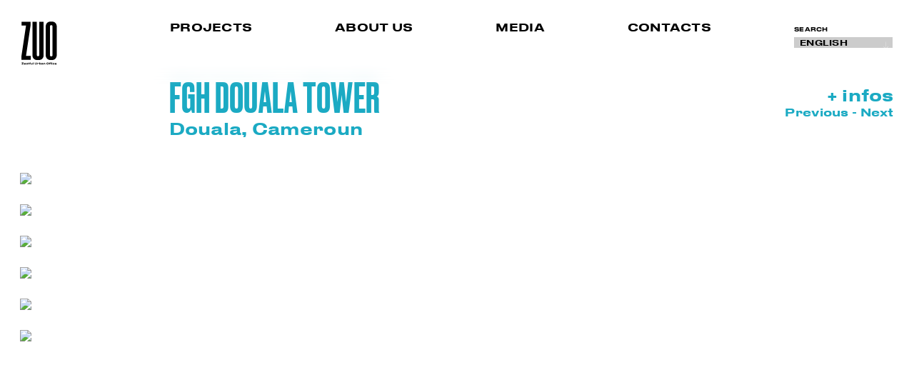

--- FILE ---
content_type: text/html; charset=UTF-8
request_url: http://www.zuo-architecture.com/en/projets/tour-douala/
body_size: 11631
content:
<!DOCTYPE html> <!--[if lt IE 9]><html id="ie" lang="en-US"> <![endif]--> <!--[if !(IE 6) | !(IE 7) | !(IE 8)  ]><!--><html lang="en-US"> <!--<![endif]--><head><meta charset="UTF-8" /><meta name="viewport" content="width=device-width, initial-scale=1"><title>FGH DOUALA TOWER |</title><link rel="shortcut icon" href="http://www.zuo-architecture.com/wp-content/themes/zuo/assets/images/favicon-bleu.png" type="image/png"><link rel="pingback" href="http://www.zuo-architecture.com/xmlrpc.php" /> <!--[if lt IE 9]> <script src="http://www.zuo-architecture.com/wp-content/themes/zuo/assets/vendor/html5shiv.js" type="text/javascript"></script> <![endif]--><meta name='robots' content='max-image-preview:large' /><style>img:is([sizes="auto" i], [sizes^="auto," i]) { contain-intrinsic-size: 3000px 1500px }</style><link rel='dns-prefetch' href='//maps.googleapis.com' /><link rel='stylesheet' id='wp-block-library-css' href='http://www.zuo-architecture.com/wp-includes/css/dist/block-library/style.min.css?ver=6.7.4' type='text/css' media='all' /><style id='classic-theme-styles-inline-css' type='text/css'>/*! This file is auto-generated */
.wp-block-button__link{color:#fff;background-color:#32373c;border-radius:9999px;box-shadow:none;text-decoration:none;padding:calc(.667em + 2px) calc(1.333em + 2px);font-size:1.125em}.wp-block-file__button{background:#32373c;color:#fff;text-decoration:none}</style><style id='global-styles-inline-css' type='text/css'>:root{--wp--preset--aspect-ratio--square: 1;--wp--preset--aspect-ratio--4-3: 4/3;--wp--preset--aspect-ratio--3-4: 3/4;--wp--preset--aspect-ratio--3-2: 3/2;--wp--preset--aspect-ratio--2-3: 2/3;--wp--preset--aspect-ratio--16-9: 16/9;--wp--preset--aspect-ratio--9-16: 9/16;--wp--preset--color--black: #000000;--wp--preset--color--cyan-bluish-gray: #abb8c3;--wp--preset--color--white: #ffffff;--wp--preset--color--pale-pink: #f78da7;--wp--preset--color--vivid-red: #cf2e2e;--wp--preset--color--luminous-vivid-orange: #ff6900;--wp--preset--color--luminous-vivid-amber: #fcb900;--wp--preset--color--light-green-cyan: #7bdcb5;--wp--preset--color--vivid-green-cyan: #00d084;--wp--preset--color--pale-cyan-blue: #8ed1fc;--wp--preset--color--vivid-cyan-blue: #0693e3;--wp--preset--color--vivid-purple: #9b51e0;--wp--preset--gradient--vivid-cyan-blue-to-vivid-purple: linear-gradient(135deg,rgba(6,147,227,1) 0%,rgb(155,81,224) 100%);--wp--preset--gradient--light-green-cyan-to-vivid-green-cyan: linear-gradient(135deg,rgb(122,220,180) 0%,rgb(0,208,130) 100%);--wp--preset--gradient--luminous-vivid-amber-to-luminous-vivid-orange: linear-gradient(135deg,rgba(252,185,0,1) 0%,rgba(255,105,0,1) 100%);--wp--preset--gradient--luminous-vivid-orange-to-vivid-red: linear-gradient(135deg,rgba(255,105,0,1) 0%,rgb(207,46,46) 100%);--wp--preset--gradient--very-light-gray-to-cyan-bluish-gray: linear-gradient(135deg,rgb(238,238,238) 0%,rgb(169,184,195) 100%);--wp--preset--gradient--cool-to-warm-spectrum: linear-gradient(135deg,rgb(74,234,220) 0%,rgb(151,120,209) 20%,rgb(207,42,186) 40%,rgb(238,44,130) 60%,rgb(251,105,98) 80%,rgb(254,248,76) 100%);--wp--preset--gradient--blush-light-purple: linear-gradient(135deg,rgb(255,206,236) 0%,rgb(152,150,240) 100%);--wp--preset--gradient--blush-bordeaux: linear-gradient(135deg,rgb(254,205,165) 0%,rgb(254,45,45) 50%,rgb(107,0,62) 100%);--wp--preset--gradient--luminous-dusk: linear-gradient(135deg,rgb(255,203,112) 0%,rgb(199,81,192) 50%,rgb(65,88,208) 100%);--wp--preset--gradient--pale-ocean: linear-gradient(135deg,rgb(255,245,203) 0%,rgb(182,227,212) 50%,rgb(51,167,181) 100%);--wp--preset--gradient--electric-grass: linear-gradient(135deg,rgb(202,248,128) 0%,rgb(113,206,126) 100%);--wp--preset--gradient--midnight: linear-gradient(135deg,rgb(2,3,129) 0%,rgb(40,116,252) 100%);--wp--preset--font-size--small: 13px;--wp--preset--font-size--medium: 20px;--wp--preset--font-size--large: 36px;--wp--preset--font-size--x-large: 42px;--wp--preset--spacing--20: 0.44rem;--wp--preset--spacing--30: 0.67rem;--wp--preset--spacing--40: 1rem;--wp--preset--spacing--50: 1.5rem;--wp--preset--spacing--60: 2.25rem;--wp--preset--spacing--70: 3.38rem;--wp--preset--spacing--80: 5.06rem;--wp--preset--shadow--natural: 6px 6px 9px rgba(0, 0, 0, 0.2);--wp--preset--shadow--deep: 12px 12px 50px rgba(0, 0, 0, 0.4);--wp--preset--shadow--sharp: 6px 6px 0px rgba(0, 0, 0, 0.2);--wp--preset--shadow--outlined: 6px 6px 0px -3px rgba(255, 255, 255, 1), 6px 6px rgba(0, 0, 0, 1);--wp--preset--shadow--crisp: 6px 6px 0px rgba(0, 0, 0, 1);}:where(.is-layout-flex){gap: 0.5em;}:where(.is-layout-grid){gap: 0.5em;}body .is-layout-flex{display: flex;}.is-layout-flex{flex-wrap: wrap;align-items: center;}.is-layout-flex > :is(*, div){margin: 0;}body .is-layout-grid{display: grid;}.is-layout-grid > :is(*, div){margin: 0;}:where(.wp-block-columns.is-layout-flex){gap: 2em;}:where(.wp-block-columns.is-layout-grid){gap: 2em;}:where(.wp-block-post-template.is-layout-flex){gap: 1.25em;}:where(.wp-block-post-template.is-layout-grid){gap: 1.25em;}.has-black-color{color: var(--wp--preset--color--black) !important;}.has-cyan-bluish-gray-color{color: var(--wp--preset--color--cyan-bluish-gray) !important;}.has-white-color{color: var(--wp--preset--color--white) !important;}.has-pale-pink-color{color: var(--wp--preset--color--pale-pink) !important;}.has-vivid-red-color{color: var(--wp--preset--color--vivid-red) !important;}.has-luminous-vivid-orange-color{color: var(--wp--preset--color--luminous-vivid-orange) !important;}.has-luminous-vivid-amber-color{color: var(--wp--preset--color--luminous-vivid-amber) !important;}.has-light-green-cyan-color{color: var(--wp--preset--color--light-green-cyan) !important;}.has-vivid-green-cyan-color{color: var(--wp--preset--color--vivid-green-cyan) !important;}.has-pale-cyan-blue-color{color: var(--wp--preset--color--pale-cyan-blue) !important;}.has-vivid-cyan-blue-color{color: var(--wp--preset--color--vivid-cyan-blue) !important;}.has-vivid-purple-color{color: var(--wp--preset--color--vivid-purple) !important;}.has-black-background-color{background-color: var(--wp--preset--color--black) !important;}.has-cyan-bluish-gray-background-color{background-color: var(--wp--preset--color--cyan-bluish-gray) !important;}.has-white-background-color{background-color: var(--wp--preset--color--white) !important;}.has-pale-pink-background-color{background-color: var(--wp--preset--color--pale-pink) !important;}.has-vivid-red-background-color{background-color: var(--wp--preset--color--vivid-red) !important;}.has-luminous-vivid-orange-background-color{background-color: var(--wp--preset--color--luminous-vivid-orange) !important;}.has-luminous-vivid-amber-background-color{background-color: var(--wp--preset--color--luminous-vivid-amber) !important;}.has-light-green-cyan-background-color{background-color: var(--wp--preset--color--light-green-cyan) !important;}.has-vivid-green-cyan-background-color{background-color: var(--wp--preset--color--vivid-green-cyan) !important;}.has-pale-cyan-blue-background-color{background-color: var(--wp--preset--color--pale-cyan-blue) !important;}.has-vivid-cyan-blue-background-color{background-color: var(--wp--preset--color--vivid-cyan-blue) !important;}.has-vivid-purple-background-color{background-color: var(--wp--preset--color--vivid-purple) !important;}.has-black-border-color{border-color: var(--wp--preset--color--black) !important;}.has-cyan-bluish-gray-border-color{border-color: var(--wp--preset--color--cyan-bluish-gray) !important;}.has-white-border-color{border-color: var(--wp--preset--color--white) !important;}.has-pale-pink-border-color{border-color: var(--wp--preset--color--pale-pink) !important;}.has-vivid-red-border-color{border-color: var(--wp--preset--color--vivid-red) !important;}.has-luminous-vivid-orange-border-color{border-color: var(--wp--preset--color--luminous-vivid-orange) !important;}.has-luminous-vivid-amber-border-color{border-color: var(--wp--preset--color--luminous-vivid-amber) !important;}.has-light-green-cyan-border-color{border-color: var(--wp--preset--color--light-green-cyan) !important;}.has-vivid-green-cyan-border-color{border-color: var(--wp--preset--color--vivid-green-cyan) !important;}.has-pale-cyan-blue-border-color{border-color: var(--wp--preset--color--pale-cyan-blue) !important;}.has-vivid-cyan-blue-border-color{border-color: var(--wp--preset--color--vivid-cyan-blue) !important;}.has-vivid-purple-border-color{border-color: var(--wp--preset--color--vivid-purple) !important;}.has-vivid-cyan-blue-to-vivid-purple-gradient-background{background: var(--wp--preset--gradient--vivid-cyan-blue-to-vivid-purple) !important;}.has-light-green-cyan-to-vivid-green-cyan-gradient-background{background: var(--wp--preset--gradient--light-green-cyan-to-vivid-green-cyan) !important;}.has-luminous-vivid-amber-to-luminous-vivid-orange-gradient-background{background: var(--wp--preset--gradient--luminous-vivid-amber-to-luminous-vivid-orange) !important;}.has-luminous-vivid-orange-to-vivid-red-gradient-background{background: var(--wp--preset--gradient--luminous-vivid-orange-to-vivid-red) !important;}.has-very-light-gray-to-cyan-bluish-gray-gradient-background{background: var(--wp--preset--gradient--very-light-gray-to-cyan-bluish-gray) !important;}.has-cool-to-warm-spectrum-gradient-background{background: var(--wp--preset--gradient--cool-to-warm-spectrum) !important;}.has-blush-light-purple-gradient-background{background: var(--wp--preset--gradient--blush-light-purple) !important;}.has-blush-bordeaux-gradient-background{background: var(--wp--preset--gradient--blush-bordeaux) !important;}.has-luminous-dusk-gradient-background{background: var(--wp--preset--gradient--luminous-dusk) !important;}.has-pale-ocean-gradient-background{background: var(--wp--preset--gradient--pale-ocean) !important;}.has-electric-grass-gradient-background{background: var(--wp--preset--gradient--electric-grass) !important;}.has-midnight-gradient-background{background: var(--wp--preset--gradient--midnight) !important;}.has-small-font-size{font-size: var(--wp--preset--font-size--small) !important;}.has-medium-font-size{font-size: var(--wp--preset--font-size--medium) !important;}.has-large-font-size{font-size: var(--wp--preset--font-size--large) !important;}.has-x-large-font-size{font-size: var(--wp--preset--font-size--x-large) !important;}
:where(.wp-block-post-template.is-layout-flex){gap: 1.25em;}:where(.wp-block-post-template.is-layout-grid){gap: 1.25em;}
:where(.wp-block-columns.is-layout-flex){gap: 2em;}:where(.wp-block-columns.is-layout-grid){gap: 2em;}
:root :where(.wp-block-pullquote){font-size: 1.5em;line-height: 1.6;}</style><link rel='stylesheet' id='aeai-style-css' href='http://www.zuo-architecture.com/wp-content/themes/zuo/style.css?ver=1854170102' type='text/css' media='all' /><link rel="https://api.w.org/" href="https://www.zuo-architecture.com/en/wp-json/" /><link rel="EditURI" type="application/rsd+xml" title="RSD" href="https://www.zuo-architecture.com/xmlrpc.php?rsd" /><meta name="generator" content="WordPress 6.7.4" /><link rel="canonical" href="https://www.zuo-architecture.com/en/projets/tour-douala/" /><link rel='shortlink' href='https://www.zuo-architecture.com/en/?p=755' /><link rel="alternate" title="oEmbed (JSON)" type="application/json+oembed" href="https://www.zuo-architecture.com/en/wp-json/oembed/1.0/embed?url=https%3A%2F%2Fwww.zuo-architecture.com%2Fen%2Fprojets%2Ftour-douala%2F" /><link rel="alternate" title="oEmbed (XML)" type="text/xml+oembed" href="https://www.zuo-architecture.com/en/wp-json/oembed/1.0/embed?url=https%3A%2F%2Fwww.zuo-architecture.com%2Fen%2Fprojets%2Ftour-douala%2F&#038;format=xml" /><link hreflang="fr" href="http://www.zuo-architecture.com/fr/projets/tour-douala/" rel="alternate" /><link hreflang="en" href="http://www.zuo-architecture.com/en/projets/tour-douala/" rel="alternate" /><link hreflang="pb" href="http://www.zuo-architecture.com/pb/projets/tour-douala/" rel="alternate" /><link hreflang="ar" href="http://www.zuo-architecture.com/ar/projets/tour-douala/" rel="alternate" /><link hreflang="x-default" href="http://www.zuo-architecture.com/projets/tour-douala/" rel="alternate" /><meta name="generator" content="qTranslate-X 3.4.6.8" /><style type="text/css">.recentcomments a{display:inline !important;padding:0 !important;margin:0 !important;}</style><style type="text/css" id="wp-custom-css">/* =========================================
   PROGRESSIVE BLUR - FINAL FIXED VERSION
   - Expands on Hover
   - Unclickable
   - Works on Home AND Projects Page
   ========================================= */

/* 1. BASE SETUP */
#site-header::before {
    content: '';
    position: absolute;
    top: 0;
    left: 0;
    width: 100%;
    
    /* Default Height */
    height: 120px; 
    
    /* The Blur Effect */
    backdrop-filter: blur(10px);
    -webkit-backdrop-filter: blur(10px);
    
    /* The Fade Out Mask */
    -webkit-mask-image: linear-gradient(to bottom, black 60%, transparent 100%);
    mask-image: linear-gradient(to bottom, black 60%, transparent 100%);
    
    z-index: -1;
    pointer-events: none !important;
    
    /* Smooth Animation */
    transition: height 0.4s ease, mask-image 0.4s ease, -webkit-mask-image 0.4s ease;
}

/* 
   2. EXPAND ON HOVER (PROJECTS)
    */

/* LEVEL 1: Sub-Menu Height (60vh) */
/* Works if: Home OR Current Page OR Ancestor (Inside a project) */
body.home #site-header:has(li:hover > a[rel="projets"])::before,
#site-header:has(li.current-menu-item:hover > a[rel="projets"])::before,
#site-header:has(li.current-menu-ancestor:hover > a[rel="projets"])::before {
    height: 20vh !important;
    pointer-events: none !important;
}

/* LEVEL 2: Sub-Sub-Menu Height (100px) */
/* UNIVERSAL FIX: Works for Home, Current Page, and Ancestor automatically */
#site-header:has(li > a[rel="projets"] + .sub-menu li.menu-item-has-children:hover)::before {
    height: 230px !important;
    -webkit-mask-image: linear-gradient(to bottom, black 80%, transparent 100%);
    mask-image: linear-gradient(to bottom, black 80%, transparent 100%);
    pointer-events: none !important;
}

/* 
   3. EXPAND ON HOVER (AGENCE)
 */
#site-header:has(li.current-menu-item:hover > a[rel="agence"])::before,
#site-header:has(li.current-menu-ancestor:hover > a[rel="agence"])::before {
    height: 270px !important;
    pointer-events: none !important;
}

/*
   4. EXPAND ON HOVER (PUBLICATIONS)
   */
#site-header:has(li.current-menu-item:hover > a[rel="publications"])::before,
#site-header:has(li.current-menu-ancestor:hover > a[rel="publications"])::before {
    height: 150px !important;
    pointer-events: none !important;
}

/* =========================================
   DESKTOP ONLY RULES (Min-Width: 992px)
   - These rules will NOT apply to mobile devices
   ========================================= */
@media screen and (min-width: 992px) {

    /* --- 1. Reduce Main Menu Font Size --- */
    #site-header ul.menu li {
        font-size: 1.2vw !important;
        line-height: 1.2vw !important;
    }

    /* --- 2. Reduce Sub-Menu Font Size --- */
    #site-header ul.menu li .sub-menu > li {
        font-size: 9pt !important;
        line-height: 1.4em !important;
    }

    /* --- 3. Reduce Search "Label" Font Size --- */
    #searchform label {
        font-size: 0.6vw !important;
        line-height: 0.6vw !important;
    }

    /* --- 4. Reduce Search "Input" (Typing) Font Size --- */
    #searchform input#s {
        font-size: 6px !important;
    }

    /* =========================================
       ARABIC EXCEPTIONS (Desktop Only)
       ========================================= */

    /* Main Menu - Bigger for Arabic */
    html[lang="ar"] #site-header ul.menu li {
        font-size: 1.7vw !important;
        line-height: 1.7vw !important;
    }

    /* Sub-Menu - Bigger for Arabic */
    html[lang="ar"] #site-header ul.menu li .sub-menu > li {
        font-size: 14pt !important;
        line-height: 1.4em !important;
    }

    /* Search "Label" - Bigger for Arabic */
    html[lang="ar"] #searchform label {
        font-size: 1.7vw !important;
        line-height: 1.7vw !important;
    }

    /* Search Input - Bigger for Arabic */
    html[lang="ar"] #searchform input#s {
        font-size: 14px !important;
    }

} /* --- End of Desktop Only Media Query --- */

/* =========================================
   PROJECT HEADER FIX (Arabic Only)
   - Removes calculated padding that pushes title too far
   ========================================= */

html[lang="ar"] .entry-titraille.themed,
html[lang="ar"] .entry-title.anime,
html[lang="ar"] .location.wide.anime {
    padding-left: 0 !important;
    padding-right: 0 !important; /* Optional: ensures it's centered or aligned to right */
    transform: none !important;  /* Stops any sliding animation that might be calculating the position */
}

/* BACK BUTTON FIX (Arabic Only)
   - Moves the 'tiroir-close' button to the left
  */

html[lang="ar"] .tiroir-close.text-right {
    text-align: left !important;
    float: left !important;
    width: 100% !important; /* Ensures it takes full width to allow text alignment */
}
/* =========================================
   CONTACT PAGE EXCEPTION (Force LTR in Arabic)
   ========================================= */

/* 1. Reset Direction and Text Align for the Contact Page Body */
html[lang="ar"] body.page-template-page-contact {
    direction: ltr !important;
    text-align: left !important;
}

/* 2. Reset Flexbox Grid (Stop columns from swapping) */
html[lang="ar"] body.page-template-page-contact .row {
    flex-direction: row !important; 
    direction: ltr !important;
}

/* 3. Force Text Alignment to Left for Content */
html[lang="ar"] body.page-template-page-contact h1,
html[lang="ar"] body.page-template-page-contact h2,
html[lang="ar"] body.page-template-page-contact h3,
html[lang="ar"] body.page-template-page-contact p,
html[lang="ar"] body.page-template-page-contact a,
html[lang="ar"] body.page-template-page-contact li,
html[lang="ar"] body.page-template-page-contact .address {
    text-align: left !important;
}

/* 4. Fix specific alignment for the Contact Form labels if needed */
html[lang="ar"] body.page-template-page-contact form label {
    text-align: left !important;
}


/* 5.ARABIC PROJECT PAGES - BIGGER FONTS (Desktop Only)
       - Targets columns col-md-4 and col-md-5
       - Only on Project Pages (.single-projets, .page-template-page-projets)
       - Only in Arabic (lang="ar")
    */
/*DESKTOP ONLY RULES (Min-Width: 992px) */
@media screen and (min-width: 992px) {
    /* ARABIC PROJECT PAGES - BIGGER FONTS (Desktop Only)
       - Targets columns col-md-4 
       - Only on Project Pages (.single-projets, .page-template-page-projets)
       - Only in Arabic (lang="ar")
    */
    html[lang="ar"] body.single-projets .col-md-4,
    html[lang="ar"] body.page-template-page-projets .col-md-4 {
        font-size: 20px !important;
        line-height: 1.5em !important;
    }

		html[lang="ar"] body.single-projets .col-md-5,
    html[lang="ar"] body.page-template-page-projets .col-md-5 {
        font-size: 19px !important;
        line-height: 1.5em !important;
    }
	}




/* =========================================
   HOME PAGE SLIDER (Force LTR in Arabic)
   - Prevents the slider from flipping direction
   ========================================= */

/* 1. Reset Direction for the Slider Container */
html[lang="ar"] .lSSlideOuter,
html[lang="ar"] .lSSlideOuter.lSrtl {
    direction: ltr !important;
}

/* 2. Reset Floats for Slider Items (Crucial for lightSlider) 
   - This ensures images float left like in English 
*/
html[lang="ar"] .lSSlideOuter.lSrtl .lightSlider > *, 
html[lang="ar"] .lSSlideOuter.lSrtl .lSGallery li {
    float: left !important;
}



/* 1. Increase Horizontal Gap (Gutter) between columns */
.tpl-contacts .adresses-wrap .row .col-md-4 {
    padding-left: 15px !important;   /* Originally 4px (too tight) */
    padding-right: 15px !important;  /* Originally 4px */
}

/* 2. Adjust the Row to fit the new gap */
.tpl-contacts .adresses-wrap .row {
    margin-left: -15px !important;
    margin-right: -15px !important;
}

/* 3. Safe Spacing for the Address Box itself */
.tpl-contacts .adresses-wrap .adresse {
    margin-bottom: 40px !important;  /* Increases vertical space between rows */
    height: auto !important;         /* Forces box to grow if text is long */
    min-height: 114px !important;    /* Keeps the minimum size */
    word-wrap: break-word !important; /* Forces long words to break instead of overlapping */
    overflow-wrap: break-word !important;
}



/* =========================================
       FIX: PREVENT SUB-MENU OPENING ON SCROLL
       - Overrides the specific theme rule that forces the first menu item open
       - Ensures sub-menu ONLY opens on hover
       ========================================= */

    /* 1. Force sub-menu to stay HIDDEN on Home Page even if "Current" */
    body.home #site-header .menu > li.current-menu-item > .sub-menu,
    body.home #site-header .menu > li.current_page_item > .sub-menu,
    body.home #site-header .menu > li:nth-child(1).current-menu-item > .sub-menu { 
        display: none !important;
    }

/* =========================================
       HOMEPAGE MENU CONTROL
       - Hides ALL sub-menus by default on Home
       - Shows ONLY "Projects" sub-menu on hover
       ========================================= */

    /* 1. Hide ALL sub-menus on Home Page (even on hover) */
    body.home #site-header ul.menu li .sub-menu,
    body.home #site-header ul.menu li:hover > .sub-menu {
        display: none !important;
    }

    /* 2. Exception: Show "Projects" sub-menu ONLY (using its rel="projets" tag) */
    body.home #site-header ul.menu li:hover > a[rel="projets"] + .sub-menu {
        display: block !important;
    }

   









/* =========================================
   RTL (ARABIC) NAVIGATION FIXES
   ========================================= */

/* 1. Move the Burger (Open) Button to the Left */
body.rtl.mobile #site-header .burger {
    right: auto; /* Reset the default right position */
    left: 0;     /* Move it to the left edge */
}

/* 2. Move the Close Button to the Left (inside the menu) */
body.rtl.mobile #site-header #mobile-menu .close {
    right: auto; /* Reset the default right position */
    left: 14px;  /* Move it to the left side */
}






/* =========================================
   MOBILE PROJECT PAGE FIXES
   ========================================= */


/* 1. Force Project Title to be ONE LINE */
body.mobile.single-projets h1 {
    white-space: nowrap !important;      /* Prevents text from wrapping to a second line */
    overflow: hidden !important;         /* Hides any text that goes beyond the screen width */
    text-overflow: ellipsis !important;  /* Adds "..." at the end if the text is cut off */
    width: 100%;                         /* Ensures it takes the full width available */
    display: block;
}</style> <script type="text/javascript">var baseDir = "https://www.zuo-architecture.com/en";
        
        // FIX: Use WordPress function to get the correct admin URL (prevents /en/ error)
        var ajaxUrl = "https://www.zuo-architecture.com/wp-admin/admin-ajax.php";
        
        var templateDir = "http://www.zuo-architecture.com/wp-content/themes/zuo";
        // FIX: Check if function exists to avoid errors
        var lang = 'en';</script> </head><body class="projets-template-default single single-projets postid-755 vhidden bleu"><div id="page"><header id="site-header" role="banner" class="anime"><div class="row"><div class="col-xs-2"><h1> <a href="https://www.zuo-architecture.com/en/" class="logo"> <svg version="1.1" id="b5b700b1-84a8-4917-8d77-a59062d26a12"
 xmlns="http://www.w3.org/2000/svg" xmlns:xlink="http://www.w3.org/1999/xlink" x="0px" y="0px" width="525px" height="635.8px"
 viewBox="0 0 525 635.8" style="enable-background:new 0 0 525 635.8;" xml:space="preserve"><title>zuo-logo</title> <polygon points=".72 1.27 .72 19.53 22.54 19.53 0 170.01 0 187.51 45.86 187.51 45.86 168.25 22.54 168.25 44.86 18.77 44.86 1.27 .72 1.27"/> <g> <path d="M79.57,188.78c-18.61,0-25.27-10.78-25.27-23.53V1.27h20.82v159.99c0,6.27,1.99,8.75,6.21,8.75s6.45-2.48,6.45-8.75V1.27h20.82v164c0,12.77-7.68,23.53-25.27,23.53l-3.73-.04h0l-.02.02Z"/> <path d="M152.65,26.29c0-6.27-2.25-8.52-6.45-8.52s-6.45,2.25-6.45,8.52v136.19c0,6.27,2.25,8.26,6.45,8.26s6.45-2.23,6.45-8.26V26.29ZM173.47,160.99c0,18.05-9.41,27.79-25.55,27.79h-3.48c-16.85,0-25.76-10.02-25.76-27.79V28.28C118.69,10.51,126.62,0,144.47,0h3.48C165.77,0,173.47,11.02,173.47,28.28v132.71h0Z"/> <path d="M172.71,208.41h-2.64c-.06.1-.23.7-1.72.7s-2.07-.66-2.19-1.48h6.54v-.23c0-2.03-.66-4.08-4.34-4.08h-.57c-3.4,0-4.2,2.05-4.2,3.69v.18c0,1.72.9,3.69,4.43,3.69h.49c3.71-.04,4.16-1.82,4.16-2.42M168.16,204.93c1.62,0,1.89.76,1.89,1.29h-3.79c.14-.76.62-1.29,1.91-1.29M162.24,207.8h-2.64c0,.18-.23,1.15-1.72,1.15h-.14c-1.45,0-1.89-1.05-1.89-1.95h0c0-.86.37-1.89,1.86-1.89h.14c1.48,0,1.72.9,1.78,1.09h2.64c0-1.04-.7-2.91-4.16-2.91h-.59c-3.59,0-4.26,2.36-4.26,3.71v.18c0,1.37.66,3.71,4.26,3.71h.62c3.48-.04,4.14-1.95,4.1-3.09M151.5,203.47h-2.54v7.23h2.52l.04-7.23h-.02ZM151.5,200.85h-2.58v1.76h2.58v-1.76ZM137.55,210.64h2.52v-5.37h3.18v5.41h2.52v-5.41h1.62v-1.82h-1.62v-.47c0-.43.18-.61.57-.61h1.05v-1.56h-1.91c-1.82,0-2.25.8-2.25,2.05v.61h-3.18v-.47c0-.43.18-.61.57-.61h1.05v-1.56h-1.91c-1.82,0-2.25.8-2.25,2.05v.61h-1.58v1.82h1.58l.06,5.31h0l-.02.02ZM131.93,205.69v.18c0,1.15-.59,2.71-3.3,2.71s-3.3-1.52-3.3-2.71v-.18c0-1.19.59-2.66,3.3-2.66s3.3,1.46,3.3,2.66M128.92,200.81h-.57c-4.49,0-5.78,2.66-5.78,4.78v.39c0,2.09,1.29,4.8,5.78,4.8h.57c4.49,0,5.78-2.75,5.78-4.8v-.39c0-2.13-1.29-4.78-5.78-4.78M108.41,203.43v7.23h2.52v-3.69c0-.92.72-1.72,1.68-1.72h.18c1.25,0,1.72.8,1.72,1.62v3.75h2.52v-4.67c0-1.29-.96-2.71-3.05-2.71h-.14c-1.13,0-2.19.47-2.91,1.33v-1.15l-2.52.04h0v-.02ZM103.69,209.64c.1.61.62,1,1.19,1h2.05v-1.93h-.27c-.49,0-.59-.18-.59-.62v-2.38c0-.96-.23-2.42-3.77-2.42h-.39c-3.54,0-3.83,1.66-3.83,2.38v.04h2.58c0-.27.14-.8,1.45-.8,1.39,0,1.48.37,1.48.7s-.14.43-.53.47l-1.99.18c-2.44.2-3.24.96-3.24,2.23v.06c0,1.19.82,2.29,2.83,2.29h.2c1.72,0,2.48-.76,2.81-1.15h0l.02-.02ZM101.64,209.21c-.9,0-1.19-.33-1.19-.8v-.04c0-.49.39-.66,1.62-.9.53-.06,1.05-.18,1.58-.33v.57c-.04.57-.57,1.48-2.01,1.48M93.9,207.02v.04c0,.72-.37,1.82-1.95,1.82h-.1c-1.52,0-1.99-1.04-1.99-1.82v-.04c0-.84.49-1.82,1.99-1.82h.14c1.58-.04,1.95,1.04,1.91,1.82M92.69,210.79h.18c2.73,0,3.67-2.09,3.67-3.69v-.23c0-1.72-.9-3.57-3.63-3.57h-.18c-1.68,0-2.52.72-2.83,1.04v-3.52h-2.52v9.84h2.19c.04-.33.1-.66.2-.96.29.29,1.23,1.09,2.95,1.09M78.32,210.64h2.52v-3.85c0-.92.43-1.56,1.19-1.56s1.02.57,1.02,1.52v.1h2.62v-.84c0-1.7-.76-2.79-2.44-2.79h-.06c-.96-.04-1.89.47-2.34,1.33v-1.19h-2.48v7.27h0l-.02.02ZM70.5,210.79h.37c4.55,0,5.21-2.95,5.21-4.9v-4.9h-2.64v4.84c0,1.09-.29,2.68-2.73,2.68h-.06c-2.44,0-2.77-1.58-2.77-2.68v-4.84h-2.68v4.9c.04,1.93.59,4.9,5.31,4.9M59.31,200.81h-2.52v9.84h2.52s0-9.84,0-9.84ZM54.63,210.64v-7.23h-2.52v3.65c.04.92-.7,1.7-1.62,1.72h-.18c-1.23,0-1.68-.76-1.68-1.62v-3.75h-2.52v4.67c0,1.29.96,2.71,3.01,2.71h.14c1.13.04,2.19-.47,2.91-1.33v1.15h2.44l.02.02ZM44.55,202.37v-1.56h-1.91c-1.78,0-2.25.8-2.25,2.05v.61h-1.58v1.82h1.58v5.41h2.52v-5.45h1.62v-1.82h-1.62v-.47c0-.43.18-.61.57-.61h1.09l-.02.02ZM37.73,210.64v-1.93h-.9c-.59,0-.76-.27-.76-.8v-2.66h1.66v-1.82h-1.66v-2.19h-2.52v2.19h-1.58v1.82h1.54v3.46c0,1.29.7,1.95,1.86,1.95l2.34-.04.02.02ZM26.64,210.79h.33c3.48,0,3.96-1.27,3.96-2.48v-.06c0-1.19-.72-2.03-3.3-2.13l-1-.04c-1.02-.04-1.29-.27-1.29-.66s.29-.61,1.39-.61h.04c1.19,0,1.29.43,1.39.7h2.64v-.04c0-.92-.39-2.23-3.91-2.23h-.33c-3.05,0-3.71,1.04-3.71,2.25v.06c0,1.19.86,2.03,3.18,2.15l1,.06c1.23.06,1.39.33,1.39.7s-.27.7-1.39.7h-.04c-1.29,0-1.39-.53-1.43-.76h-2.77v.06c0,.61.29,2.29,3.83,2.29M21.41,208.37h-2.64c-.06.1-.27.7-1.72.7-1.54,0-2.07-.66-2.19-1.48h6.54v-.23c0-2.03-.66-4.08-4.34-4.08h-.57c-3.4,0-4.2,2.05-4.2,3.69v.18c0,1.72.9,3.69,4.43,3.69h.47c3.71,0,4.2-1.82,4.2-2.42M16.85,204.93c1.62,0,1.89.76,1.89,1.29h-3.83c.14-.76.62-1.29,1.95-1.29M1,210.64h9.84v-2.23h-6.17l6.15-5.61v-1.86H1.02v2.19h5.88l-5.92,5.64v1.86h.02Z"/> </g> </svg> </a></h1></div><div class="col-xs-10"><nav class="access" role="navigation"><div class="menu-menu-1-container"><ul id="menu-menu-1" class="menu"><li id="menu-item-97" class="menu-item menu-item-type-post_type menu-item-object-page menu-item-has-children menu-item-97"><a rel="projets" href="https://www.zuo-architecture.com/en/projects/">PROJECTS</a><ul class="sub-menu"><li id="menu-item-1301" class="menu-item menu-item-type-custom menu-item-object-custom menu-item-1301"><a href="#viewImages">View</a></li><li id="menu-item-1302" class="menu-item menu-item-type-custom menu-item-object-custom menu-item-1302"><a href="#viewList">List</a></li><li id="menu-item-1303" class="menu-item menu-item-type-custom menu-item-object-custom menu-item-has-children menu-item-1303"><a href="#">Categories</a><ul class="sub-menu"><li id="menu-item-1304" class="menu-item menu-item-type-taxonomy menu-item-object-category current-projets-ancestor current-menu-parent current-projets-parent menu-item-1304"><a href="https://www.zuo-architecture.com/en/category/bureaux/">Offices</a></li><li id="menu-item-1305" class="menu-item menu-item-type-taxonomy menu-item-object-category menu-item-1305"><a href="https://www.zuo-architecture.com/en/category/commerce/">Retail</a></li><li id="menu-item-1529" class="menu-item menu-item-type-taxonomy menu-item-object-category menu-item-1529"><a href="https://www.zuo-architecture.com/en/category/projets-mixtes/">Mixed use</a></li><li id="menu-item-1307" class="menu-item menu-item-type-taxonomy menu-item-object-category menu-item-1307"><a href="https://www.zuo-architecture.com/en/category/concours-internationaux/">International competitions</a></li><li id="menu-item-1528" class="menu-item menu-item-type-taxonomy menu-item-object-category menu-item-1528"><a href="https://www.zuo-architecture.com/en/category/sante/">Healthcare</a></li><li id="menu-item-1309" class="menu-item menu-item-type-taxonomy menu-item-object-category menu-item-1309"><a href="https://www.zuo-architecture.com/en/category/design/">Design</a></li><li id="menu-item-1310" class="menu-item menu-item-type-taxonomy menu-item-object-category menu-item-1310"><a href="https://www.zuo-architecture.com/en/category/gares-poles-multimodaux/">Transportation</a></li><li id="menu-item-1311" class="menu-item menu-item-type-taxonomy menu-item-object-category menu-item-1311"><a href="https://www.zuo-architecture.com/en/category/hotellerie-et-tourisme/">Hospitality and Tourism</a></li><li id="menu-item-1312" class="menu-item menu-item-type-taxonomy menu-item-object-category menu-item-1312"><a href="https://www.zuo-architecture.com/en/category/logements/">Residential</a></li><li id="menu-item-1313" class="menu-item menu-item-type-taxonomy menu-item-object-category menu-item-1313"><a href="https://www.zuo-architecture.com/en/category/sport-et-loisirs/">Sport &#038; Leisure</a></li><li id="menu-item-1527" class="menu-item menu-item-type-taxonomy menu-item-object-category menu-item-1527"><a href="https://www.zuo-architecture.com/en/category/culture-et-enseignement/">Culture &#038; Education</a></li><li id="menu-item-1315" class="menu-item menu-item-type-taxonomy menu-item-object-category menu-item-1315"><a href="https://www.zuo-architecture.com/en/category/parkings/">Parkings</a></li><li id="menu-item-1316" class="menu-item menu-item-type-taxonomy menu-item-object-category menu-item-1316"><a href="https://www.zuo-architecture.com/en/category/urbanisme/">Urban planning</a></li></ul></li></ul></li><li id="menu-item-27" class="menu-item menu-item-type-post_type menu-item-object-page menu-item-has-children menu-item-27"><a rel="agence" href="https://www.zuo-architecture.com/en/agence/">ABOUT US</a><ul class="sub-menu"><li id="menu-item-1215" class="menu-item menu-item-type-post_type menu-item-object-page menu-item-1215"><a href="https://www.zuo-architecture.com/en/agence/qui-sommes-nous/">Profile</a></li><li id="menu-item-1216" class="menu-item menu-item-type-post_type menu-item-object-page menu-item-1216"><a href="https://www.zuo-architecture.com/en/agence/founding-partners/">Founding partners</a></li><li id="menu-item-1217" class="menu-item menu-item-type-post_type menu-item-object-page menu-item-1217"><a href="https://www.zuo-architecture.com/en/agence/partners-and-practices-directors/">Partners and practices directors</a></li><li id="menu-item-1218" class="menu-item menu-item-type-post_type menu-item-object-page menu-item-1218"><a href="https://www.zuo-architecture.com/en/agence/team/">Team</a></li><li id="menu-item-1219" class="menu-item menu-item-type-post_type menu-item-object-page menu-item-1219"><a href="https://www.zuo-architecture.com/en/agence/collaborations/">Collaborations</a></li><li id="menu-item-1220" class="menu-item menu-item-type-post_type menu-item-object-page menu-item-1220"><a href="https://www.zuo-architecture.com/en/agence/awards/">Awards</a></li><li id="menu-item-1214" class="menu-item menu-item-type-post_type menu-item-object-page menu-item-1214"><a href="https://www.zuo-architecture.com/en/agence/careers/">Careers</a></li></ul></li><li id="menu-item-35" class="menu-item menu-item-type-post_type menu-item-object-page menu-item-has-children menu-item-35"><a rel="publications" href="https://www.zuo-architecture.com/en/publications/">MEDIA</a><ul class="sub-menu"><li id="menu-item-1221" class="menu-item menu-item-type-custom menu-item-object-custom menu-item-1221"><a href="#edition">Books</a></li><li id="menu-item-1222" class="menu-item menu-item-type-custom menu-item-object-custom menu-item-1222"><a href="#video">Videos</a></li></ul></li><li id="menu-item-36" class="menu-item menu-item-type-post_type menu-item-object-page menu-item-36"><a rel="contacts" href="https://www.zuo-architecture.com/en/contacts/">CONTACTS</a></li><li><form method="get" id="searchform" class="nav-ext-h" action="https://www.zuo-architecture.com/en/"> <label for="s"> SEARCH </label> <input type="text" class="field" name="s" id="s" autocomplete="off" placeholder="" /> <input type="hidden" name="post_type[]" value="projets"> <button type="submit" class="btn "> <img src="http://www.zuo-architecture.com/wp-content/themes/zuo/assets/images/loupe.png"> </button></form><div class="qtranx-switch custom-select nav-ext-h"><ul class="language-chooser language-chooser-text qtranxs_language_chooser" id="qtranslate-chooser"><li class="lang-fr"><a href="http://www.zuo-architecture.com/fr/projets/tour-douala/" hreflang="fr" title="Français (fr)" class="qtranxs_text qtranxs_text_fr"><span>Français</span></a></li><li class="lang-en active"><a href="http://www.zuo-architecture.com/en/projets/tour-douala/" hreflang="en" title="English (en)" class="qtranxs_text qtranxs_text_en"><span>English</span></a></li><li class="lang-pb"><a href="http://www.zuo-architecture.com/pb/projets/tour-douala/" hreflang="pb" title="Português (pb)" class="qtranxs_text qtranxs_text_pb"><span>Português</span></a></li><li class="lang-ar"><a href="http://www.zuo-architecture.com/ar/projets/tour-douala/" hreflang="ar" title="العربية (ar)" class="qtranxs_text qtranxs_text_ar"><span>العربية</span></a></li></ul><div class="qtranxs_widget_end"></div></div></li></ul></div></nav></div></div></header><div id="main" class=""><section id="primary" class=""><article id="projet-755" class="projet post-755 projets type-projets status-publish has-post-thumbnail hentry category-bureaux"><div class="row projet-header -bottom-xs sephh"><div class="col-xs-2"></div><div class="col-xs-10"><div class="projet-header-pin"><div class="content-projet-header"><div class="row between-xs bottom-xs"><div class="col-xs-8"><div class="entry-titraille themed "><h1 class="entry-title anime">FGH DOUALA TOWER</h1></div></div><div class="col-xs-4 themed"><div class="entry-more text-right wide"> + infos</div><div class="pagination text-right "> <a href="https://www.zuo-architecture.com/en/projets/logements-sociaux/" title="[:fr]LOGEMENTS SOCIAUX FLORENSAC[:en]FLORENSAC SOCIAL HOUSING[:pb]HABITAÇÃO SOCIAL FLORENSAC[:ar]سكن اجتماعي فلورنساك[:es]viviendas sociales FLORENSAC[:]" class="themed"> Previous </a> - <a href="https://www.zuo-architecture.com/en/projets/parc-de-la-marine/" title="[:fr]PARC DE LA MARINE[:en]Parc de la Marine[:pb]Parque da Marine[:ar]حديقة Marine[:]" class="themed"> Next </a></div></div></div><div class="row "><div class="col-xs-12"><div class="entry-titraille themed"><div class="location wide anime"> Douala, Cameroun</div></div></div></div></div></div></div></div><div class="projet-images"><div class="row _projet-images"><div class="col-xs-12 col-lg-6"><figure> <img
 data-sizes="auto"
 data-src="https://www.zuo-architecture.com/wp-content/uploads/2017/11/www_architecture_site_projet_fgh_tower_cameroun__10.37.jpg"
 data-srcset="https://www.zuo-architecture.com/wp-content/uploads/2017/11/www_architecture_site_projet_fgh_tower_cameroun__10.37.jpg 1400w, https://www.zuo-architecture.com/wp-content/uploads/2017/11/zuo_architecture_site_projet_fgh_tower_cameroun__10.37-212x300.jpg 212w, https://www.zuo-architecture.com/wp-content/uploads/2017/11/zuo_architecture_site_projet_fgh_tower_cameroun__10.37-768x1086.jpg 768w, https://www.zuo-architecture.com/wp-content/uploads/2017/11/zuo_architecture_site_projet_fgh_tower_cameroun__10.37-724x1024.jpg 724w, https://www.zuo-architecture.com/wp-content/uploads/2017/11/zuo_architecture_site_projet_fgh_tower_cameroun__10.37-1024x1447.jpg 1024w" class="lazyload" /></figure></div><div class="col-xs-12 col-lg-6"><figure> <img
 data-sizes="auto"
 data-src="https://www.zuo-architecture.com/wp-content/uploads/2017/11/www_architecture_site_projet_fgh_tower_cameroun__bitmap-3dans-fiche_dla2.jpg"
 data-srcset="https://www.zuo-architecture.com/wp-content/uploads/2017/11/www_architecture_site_projet_fgh_tower_cameroun__bitmap-3dans-fiche_dla2.jpg 1400w, https://www.zuo-architecture.com/wp-content/uploads/2017/11/zuo_architecture_site_projet_fgh_tower_cameroun__bitmap-3dans-fiche_dla2-300x137.jpg 300w, https://www.zuo-architecture.com/wp-content/uploads/2017/11/zuo_architecture_site_projet_fgh_tower_cameroun__bitmap-3dans-fiche_dla2-768x351.jpg 768w, https://www.zuo-architecture.com/wp-content/uploads/2017/11/zuo_architecture_site_projet_fgh_tower_cameroun__bitmap-3dans-fiche_dla2-1024x467.jpg 1024w" class="lazyload" /></figure></div><div class="col-xs-12 col-lg-6"><figure> <img
 data-sizes="auto"
 data-src="https://www.zuo-architecture.com/wp-content/uploads/2017/11/www_architecture_site_projet_fgh_tower_cameroun__bitmap-5dans-fiche_dla2.jpg"
 data-srcset="https://www.zuo-architecture.com/wp-content/uploads/2017/11/www_architecture_site_projet_fgh_tower_cameroun__bitmap-5dans-fiche_dla2.jpg 1400w, https://www.zuo-architecture.com/wp-content/uploads/2017/11/zuo_architecture_site_projet_fgh_tower_cameroun__bitmap-5dans-fiche_dla2-208x300.jpg 208w, https://www.zuo-architecture.com/wp-content/uploads/2017/11/zuo_architecture_site_projet_fgh_tower_cameroun__bitmap-5dans-fiche_dla2-768x1106.jpg 768w, https://www.zuo-architecture.com/wp-content/uploads/2017/11/zuo_architecture_site_projet_fgh_tower_cameroun__bitmap-5dans-fiche_dla2-711x1024.jpg 711w, https://www.zuo-architecture.com/wp-content/uploads/2017/11/zuo_architecture_site_projet_fgh_tower_cameroun__bitmap-5dans-fiche_dla2-1024x1475.jpg 1024w" class="lazyload" /></figure></div><div class="col-xs-12 col-lg-6"><figure> <img
 data-sizes="auto"
 data-src="https://www.zuo-architecture.com/wp-content/uploads/2017/11/www_architecture_site_projet_fgh_tower_cameroun__bitmap6-dans-fiche_dla2.jpg"
 data-srcset="https://www.zuo-architecture.com/wp-content/uploads/2017/11/www_architecture_site_projet_fgh_tower_cameroun__bitmap6-dans-fiche_dla2.jpg 1400w, https://www.zuo-architecture.com/wp-content/uploads/2017/11/zuo_architecture_site_projet_fgh_tower_cameroun__bitmap6-dans-fiche_dla2-142x300.jpg 142w, https://www.zuo-architecture.com/wp-content/uploads/2017/11/zuo_architecture_site_projet_fgh_tower_cameroun__bitmap6-dans-fiche_dla2-768x1623.jpg 768w, https://www.zuo-architecture.com/wp-content/uploads/2017/11/zuo_architecture_site_projet_fgh_tower_cameroun__bitmap6-dans-fiche_dla2-485x1024.jpg 485w, https://www.zuo-architecture.com/wp-content/uploads/2017/11/zuo_architecture_site_projet_fgh_tower_cameroun__bitmap6-dans-fiche_dla2-1024x2164.jpg 1024w" class="lazyload" /></figure></div><div class="col-xs-12 col-lg-6"><figure> <img
 data-sizes="auto"
 data-src="https://www.zuo-architecture.com/wp-content/uploads/2017/11/www_architecture_site_projet_fgh_tower_cameroun__panneau-insertion-nuit-ss-txt.jpg"
 data-srcset="https://www.zuo-architecture.com/wp-content/uploads/2017/11/www_architecture_site_projet_fgh_tower_cameroun__panneau-insertion-nuit-ss-txt.jpg 1400w, https://www.zuo-architecture.com/wp-content/uploads/2017/11/zuo_architecture_site_projet_fgh_tower_cameroun__panneau-insertion-nuit-ss-txt-300x210.jpg 300w, https://www.zuo-architecture.com/wp-content/uploads/2017/11/zuo_architecture_site_projet_fgh_tower_cameroun__panneau-insertion-nuit-ss-txt-768x538.jpg 768w, https://www.zuo-architecture.com/wp-content/uploads/2017/11/zuo_architecture_site_projet_fgh_tower_cameroun__panneau-insertion-nuit-ss-txt-1024x717.jpg 1024w" class="lazyload" /></figure></div><div class="col-xs-12 col-lg-6"><figure> <img
 data-sizes="auto"
 data-src="https://www.zuo-architecture.com/wp-content/uploads/2017/11/www_architecture_site_projet_fgh_tower_cameroun__panneau-insertion-ss-txt.jpg"
 data-srcset="https://www.zuo-architecture.com/wp-content/uploads/2017/11/www_architecture_site_projet_fgh_tower_cameroun__panneau-insertion-ss-txt.jpg 1400w, https://www.zuo-architecture.com/wp-content/uploads/2017/11/zuo_architecture_site_projet_fgh_tower_cameroun__panneau-insertion-ss-txt-300x210.jpg 300w, https://www.zuo-architecture.com/wp-content/uploads/2017/11/zuo_architecture_site_projet_fgh_tower_cameroun__panneau-insertion-ss-txt-768x538.jpg 768w, https://www.zuo-architecture.com/wp-content/uploads/2017/11/zuo_architecture_site_projet_fgh_tower_cameroun__panneau-insertion-ss-txt-1024x717.jpg 1024w" class="lazyload" /></figure></div></div><div class="modal" id="modal-image"><div class="flex center-xs middle-xs"></div><div class="modal-close" rel="close" data-target="#modal-image"> close</div></div></div><div class="entry-content tiroir slideBottom anime bg-highlight "><div class="entry-content-inner"><div class="row sephh"><div class="col-md-12 "><div class="entry-content-header"><div class="tiroir-close text-right wide" >back</div></div></div></div><div class="center-center"><div><div class="row top-xs"><div class="col-md-5"><ul class="projet-infos wide"><div class="row"><div class="col-xs-6"> CLIENT</div><div class="col-xs-6"> FGH</div></div><div class="row"><div class="col-xs-6"> PROGRAM</div><div class="col-xs-6"> Offices</div></div><div class="row"><div class="col-xs-6"> SURFACE AREA</div><div class="col-xs-6"> 26 000 sqm</div></div><div class="row"><div class="col-xs-6"> SCHEDULE</div><div class="col-xs-6"> 2007</div></div><div class="row"><div class="col-xs-6"> MISSION</div><div class="col-xs-6"> Complete</div></div><div class="row"><div class="col-xs-6"> COST</div><div class="col-xs-6"> €100M excl. VAT</div></div></ul></div><div class="col-md-4"><div class="scrollable"><p>The FGH Tower will host the headquarters of one of the largest industrial and financial groups in Cameroon. Located in Douala, an international port and the economic capital not only of the country but also of the entire central African region, the building is an illustration of Cameroon’s economic and technological dynamism.</p><p>Due to its spectacular shape, both gracious and strong, our tower project is designed as a beacon, a truly iconic building in the city of Douala. Built above three subterranean levels, the structure has two patios, themselves organized around two basins. This architectural pedestal includes car parks and services (conference halls, a company restaurant, and a gymnasium). The terrain is entirely landscaped and a spectacular footbridge crosses the two basins and leads to an entrance hall.</p><p>The tower is 30 storeys tall. Hosting the offices of the group’s president, the last two floors, topped by a glass and steel cupola, boast a garden and a sky terrace. The FGH Tower is also a technological showroom. The double-skinned facades are super-ventilated, and photovoltaic panels adorned with traditional loincloth motifs are integrated into the sun‑breaks, generating electricity and reducing energy requirements.</p></div></div><div class="col-md-3"></div></div></div></div></div></div></article></section></div><footer id="footer" role="contentinfo" class=""><div class="row"><div class="col-xs-6"><div id="copyright" class="container"> &copy; 2025&nbsp;Zuo</div></div></div></footer></div><script type="text/javascript" src="//maps.googleapis.com/maps/api/js?v=3.exp&amp;sensor=false&amp;key=AIzaSyB8nRZOPedX0BAUm0UJX4JzlE6JgFBpkXM&amp;ver=884972074" id="googlemaps-js"></script> <script type="text/javascript" src="http://www.zuo-architecture.com/wp-content/themes/zuo/assets/js/vendor.min.js?ver=587727815" id="vendor-js"></script> <script type="text/javascript" src="http://www.zuo-architecture.com/wp-content/themes/zuo/assets/js/app.min.js?ver=1768947096" id="app-js"></script> <script>(function() {
    window.onpageshow = function(event) {
        if (event.persisted) {
            // If the page is loaded from cache (back button), force it to show
            document.documentElement.style.display = 'block'; 
            // Fallback for jQuery hide() which adds display: none to inline style
            if (document.documentElement.style.display === 'none') {
                document.documentElement.style.display = 'block';
            }
        }
    };
})();</script> </body></html> <script type="text/javascript">jQuery(document).ready(function($) {
    // This stops the "One Page" scroll effect for the Contact link, make contanct butoon cliclable
    $('body.home header .menu > li > a[href*="contact"]').on('click', function(e){
        e.stopPropagation(); // Prevents the theme from seeing the click
    });
});</script>

--- FILE ---
content_type: text/css
request_url: http://www.zuo-architecture.com/wp-content/themes/zuo/style.css?ver=1854170102
body_size: 23551
content:
@charset "UTF-8";
/*!
Theme Name: zuo
Theme URI: ahmedghazi.com
Author: aeai
AuthorURI: ahmedghazi.com
Description: themeDescription
Version: 1.2
License: The MIT License (MIT)
License URI: http://opensource.org/licenses/MIT
Text Domain: zuo
*/
/* FONTS
-------------------------- */
/* RESET & BASE
------------------ */
/* DEFAULT & RESET CSS*/
/* Table of Contents
==================================================
  1 Generic Styles
  2 Resets
    A Global
    B Media
    C Forms
  3 Typography
  
  
  
/* 1 GENERIC STYLES
================================================== */
/*Mash up based on
  (A) the Bootstrap toolkit from Twitter http://twitter.github.com/bootstrap
  (B) http://csswizardry.com/web-design+/#css
  (C) WordPress image styles */
html {
  -webkit-box-sizing: border-box;
          box-sizing: border-box; }

*, *:before, *:after {
  -webkit-box-sizing: inherit;
          box-sizing: inherit; }

html, body {
  height: 100%; }

div {
  position: relative; }

.clear {
  clear: both; }

.aligncenter {
  display: block;
  margin: 0 auto; }

.text-center {
  text-align: center; }

.text-right {
  text-align: right; }

.pull-left {
  float: left; }

.pull-right {
  float: right; }

img.alignleft {
  margin-right: 1em;
  margin-bottom: 1.8em; }
img.alignright {
  margin-left: 1em;
  margin-bottom: 1.8em; }

ul {
  list-style: none !important;
  margin: 0 !important;
  padding: 0 !important; }

.half {
  width: 45%;
  /* Not exactly half to account for paddings, margins etc. */ }

ul.unstyled {
  list-style-type: none; }

.hide {
  /* Hide stuff without resorting to display:none; */
  visibility: hidden;
  width: 0 !important;
  height: 0 !important;
  line-height: 0 !important;
  padding: 0 !important;
  margin: 0 !important; }

/* 2 RESETS
================================================== */
/* 2A GLOBAL RESET
Based on 'reset.css' in the Yahoo! User Interface Library: http://developer.yahoo.com/yui */
*, html, body, div, dl, dt, dd, ul, ol, li, h1, h2, h3, h4, h5, h6, pre, form, label, fieldset, input, p, blockquote, th, td, address, caption, cite, code, dfn, em, strong, th, var {
  margin: 0;
  padding: 0;
  border: 0;
  font-family: inherit; }

div,
article,
aside,
details,
figcaption,
figure,
footer,
header,
hgroup,
main,
nav,
section,
summary {
  display: block; }

table {
  border-collapse: collapse;
  border-spacing: 0; }

fieldset {
  border: 0; }

img {
  border: 0;
  -ms-interpolation-mode: bicubic;
  /* Read more > http://bit.ly/qh1V0T */
  vertical-align: top; }

q:before, q:after {
  content: ''; }

html {
  overflow-y: scroll;
  font-size: 100%;
  -webkit-text-size-adjust: 100%;
  -ms-text-size-adjust: 100%; }

/* The below restores some sensible defaults */
strong {
  font-weight: bold; }

em {
  font-style: italic; }

a img {
  border: none; }

/* Gets rid of IE's blue borders */
/* 2B MEDIA
Based on the Bootstrap toolkit from Twitter http://twitter.github.com/bootstrap */
audio, canvas, video {
  display: inline-block;
  *display: inline;
  *zoom: 1; }

audio:not([controls]) {
  display: none; }

/* 2C FORMS
Based on the Bootstrap toolkit from Twitter http://twitter.github.com/bootstrap */
button, input, select, textarea {
  font-size: 100%;
  margin: 0;
  vertical-align: baseline;
  *vertical-align: middle; }

button, input {
  line-height: normal;
  *overflow: visible; }

button::-moz-focus-inner, input::-moz-focus-inner {
  border: 0;
  padding: 0; }

button {
  cursor: pointer;
  -webkit-appearance: button; }

input[type="button"], input[type="reset"], input[type="submit"] {
  cursor: pointer;
  -webkit-appearance: button; }
input[type="search"] {
  -webkit-appearance: textfield; }
  input[type="search"]::-webkit-search-decoration {
    -webkit-appearance: none; }

textarea {
  overflow: auto;
  vertical-align: top; }

/* 3 TYPOGRAPHY
================================================== */
.alert {
  background: red;
  color: white; }

/* 'alert' has a basic style, since it's useful to have it standing out for testing purposes. */
/* SRCSET */
img[data-sizes="auto"] {
  display: block;
  width: 100%; }

/************************************************************************
 Borrowed from Bourbon: http://bourbon.io/docs/#html5-input-types

 Generate a variable ($all-text-inputs) with a list of all html5 input types that have a text-based input, excluding textarea.
 http://diveintohtml5.org/forms.html
************************************************************************/
/* Bare inputs */
/* Hover Pseudo-class */
/* Focus Pseudo-class */
/*
.bleu .highlight{color:$bleu}
.vert .highlight{color:$vert}
.rouge .highlight{color:$rouge}
.jaune .highlight{color:$jaune}
*/
/* BASE VARIABLES
 *******************/
/* Sizes */
/* Colors */
/* Fonts */
/* Colors */
/* Borders */
/* PADDINGS */
/* MARGINS */
/* Breakpoints */
/***********************************************************
  MISC
 ***********************************************************/
.flex {
  display: -webkit-box;
  display: -moz-flex;
  display: -ms-flexbox;
  display: flex; }

.center-center {
  display: -webkit-box;
  display: -moz-flex;
  display: -ms-flexbox;
  display: flex;
  height: 100%; }

.center-center > * {
  margin: auto; }

.vhidden {
  visibility: hidden;
  pointer-events: none; }

.outline {
  /*box-shadow: inset 0 0 1px #fff, inset 0 0 1px #fff, inset 0 0 1px #fff;*/
  border: 1px solid; }

.prel {
  position: relative; }

.grayscale {
  /*filter: url("data:image/svg+xml;utf8,<svg xmlns=\'http://www.w3.org/2000/svg\'><filter id=\'grayscale\'><feColorMatrix type=\'matrix\' values=\'0.3333 0.3333 0.3333 0 0 0.3333 0.3333 0.3333 0 0 0.3333 0.3333 0.3333 0 0 0 0 0 1 0\'/></filter></svg>#grayscale");*/
  /* Firefox 10+, Firefox on Android */
  filter: gray;
  /* IE6-9 */
  -webkit-filter: grayscale(100%);
  /* Chrome 19+, Safari 6+, Safari 6+ iOS */ }

*:focus {
  outline: none; }

/***********************************************************
  ANIMATIONS
 ***********************************************************/
.anime {
  -webkit-transition: all .2s ease-in-out;
  transition: all .2s ease-in-out; }

.anime_md {
  -webkit-transition: all .4s ease-in-out;
  transition: all .4s ease-in-out; }

.anime_lg {
  -webkit-transition: all .8s ease-in-out;
  transition: all .8s ease-in-out; }

.anime_lgg {
  -webkit-transition: all 1s ease-in-out;
  transition: all 1s ease-in-out; }

/***********************************************************
  POSITIONS
 ***********************************************************/
.slideTop {
  -webkit-transform: translateY(-100%);
  transform: translateY(-100%);
  opacity: 0; }

.slideRight {
  -webkit-transform: translate(100%);
  transform: translate(100%);
  opacity: 0; }

.slideBottom {
  opacity: 0;
  -webkit-transform: translateY(100%);
  transform: translateY(100%); }

.slideLeft {
  -webkit-transform: translate(-100%);
  transform: translate(-100%);
  opacity: 0; }

/***********************************************************
  MODAL
 ***********************************************************/
.modal {
  position: fixed;
  width: 100vw;
  height: 100vh;
  background-color: rgba(200, 200, 200, 0.9);
  left: 0;
  top: 0;
  z-index: 249;
  display: block;
  display: none; }

.modal .flex,
.modal-bg,
.modal-inner {
  height: 100vh; }

.modal .close,
.modal .modal-close {
  position: absolute;
  right: 1em;
  top: 1em; }

.modal .center-center {
  pointer-events: none; }

.modal .center-center * {
  pointer-events: auto; }

.modal-bg {
  cursor: pointer;
  width: 100vw;
  position: absolute; }

/***********************************************************
  OPEN/CLOSE
 ***********************************************************/
.open,
.close {
  display: inline-block;
  width: 25px;
  height: 25px;
  overflow: hidden;
  opacity: 1;
  cursor: pointer; }

/*
.open:hover,
.close:hover{
  -webkit-transform: rotate(180deg);
  -moz-transform: rotate(180deg);
  -ms-transform: rotate(180deg);
  -o-transform: rotate(180deg);
  transform: rotate(180deg);
}*/
.open::before,
.open::after,
.close::before,
.close::after {
  content: '';
  position: absolute;
  height: 1px;
  width: 100%;
  top: 50%;
  left: 0;
  margin-top: -1px;
  background: #000; }

.close::before {
  -webkit-transform: rotate(45deg);
  transform: rotate(45deg); }

.close::after {
  -webkit-transform: rotate(-45deg);
  transform: rotate(-45deg); }

.loading > * {
  position: relative;
  opacity: 0.1;
  -webkit-transition: all 0.2s ease-in-out;
  transition: all 0.2s ease-in-out; }

.loading:after {
  content: url("assets/images/loader.gif");
  position: fixed;
  left: 50%;
  bottom: 14px;
  -webkit-transform: translate(-50%, 0);
          transform: translate(-50%, 0); }

.ico-play {
  position: absolute;
  left: 50%;
  top: 50%;
  transform: translate(-50%, -50%);
  -webkit-transform: translate(-50%, -50%);
  border-top: 36px solid transparent;
  border-bottom: 36px solid transparent;
  border-left: 52px solid black; }

.columns {
  -webkit-column-count: 2;
          column-count: 2;
  -webkit-column-gap: 28px;
          column-gap: 28px; }

/* =LAYOUTS
------------------ */
/*
.wrapper {
  box-sizing: border-box;
  max-width: $flexboxgrid-max-width;
  margin: 0 auto;
}*/
.container-fluid {
  margin-right: auto;
  margin-left: auto;
  padding-right: 28px;
  padding-left: 28px; }

.row {
  -webkit-box-sizing: border-box;
          box-sizing: border-box;
  display: -webkit-box;
  display: -moz-flex;
  display: -ms-flexbox;
  display: flex;
  -webkit-box-flex: 0;
  -moz-flex: 0 1 auto;
  -ms-flex: 0 1 auto;
  flex: 0 1 auto;
  -webkit-box-direction: normal;
  -webkit-box-orient: horizontal;
  -moz-flex-direction: row;
  -ms-flex-direction: row;
  flex-direction: row;
  -ms-flex-wrap: wrap;
  flex-wrap: wrap;
  margin-right: -14px;
  margin-left: -14px; }

.row.reverse {
  -webkit-box-direction: reverse;
  -webkit-box-orient: horizontal;
  -moz-flex-direction: row-reverse;
  -ms-flex-direction: row-reverse;
  flex-direction: row-reverse; }

.col.reverse {
  -webkit-box-direction: reverse;
  -webkit-box-orient: vertical;
  -moz-flex-direction: column-reverse;
  -ms-flex-direction: column-reverse;
  flex-direction: column-reverse; }

.col-xs {
  -webkit-box-sizing: border-box;
          box-sizing: border-box;
  -webkit-box-flex: 0;
  -moz-flex-grow: 0;
  -ms-flex-positive: 0;
  flex-grow: 0;
  -ms-flex-negative: 0;
  flex-shrink: 0;
  padding-right: 14px;
  padding-left: 14px;
  -ms-flex-preferred-size: auto;
  flex-basis: auto; }

.col-xs-1 {
  -webkit-box-sizing: border-box;
          box-sizing: border-box;
  -webkit-box-flex: 0;
  -moz-flex-grow: 0;
  -ms-flex-positive: 0;
  flex-grow: 0;
  -ms-flex-negative: 0;
  flex-shrink: 0;
  padding-right: 14px;
  padding-left: 14px;
  -ms-flex-preferred-size: 8.3333333333%;
  flex-basis: 8.3333333333%;
  max-width: 8.3333333333%; }

.col-xs-2 {
  -webkit-box-sizing: border-box;
          box-sizing: border-box;
  -webkit-box-flex: 0;
  -moz-flex-grow: 0;
  -ms-flex-positive: 0;
  flex-grow: 0;
  -ms-flex-negative: 0;
  flex-shrink: 0;
  padding-right: 14px;
  padding-left: 14px;
  -ms-flex-preferred-size: 16.6666666667%;
  flex-basis: 16.6666666667%;
  max-width: 16.6666666667%; }

.col-xs-3 {
  -webkit-box-sizing: border-box;
          box-sizing: border-box;
  -webkit-box-flex: 0;
  -moz-flex-grow: 0;
  -ms-flex-positive: 0;
  flex-grow: 0;
  -ms-flex-negative: 0;
  flex-shrink: 0;
  padding-right: 14px;
  padding-left: 14px;
  -ms-flex-preferred-size: 25%;
  flex-basis: 25%;
  max-width: 25%; }

.col-xs-4 {
  -webkit-box-sizing: border-box;
          box-sizing: border-box;
  -webkit-box-flex: 0;
  -moz-flex-grow: 0;
  -ms-flex-positive: 0;
  flex-grow: 0;
  -ms-flex-negative: 0;
  flex-shrink: 0;
  padding-right: 14px;
  padding-left: 14px;
  -ms-flex-preferred-size: 33.3333333333%;
  flex-basis: 33.3333333333%;
  max-width: 33.3333333333%; }

.col-xs-5 {
  -webkit-box-sizing: border-box;
          box-sizing: border-box;
  -webkit-box-flex: 0;
  -moz-flex-grow: 0;
  -ms-flex-positive: 0;
  flex-grow: 0;
  -ms-flex-negative: 0;
  flex-shrink: 0;
  padding-right: 14px;
  padding-left: 14px;
  -ms-flex-preferred-size: 41.6666666667%;
  flex-basis: 41.6666666667%;
  max-width: 41.6666666667%; }

.col-xs-6 {
  -webkit-box-sizing: border-box;
          box-sizing: border-box;
  -webkit-box-flex: 0;
  -moz-flex-grow: 0;
  -ms-flex-positive: 0;
  flex-grow: 0;
  -ms-flex-negative: 0;
  flex-shrink: 0;
  padding-right: 14px;
  padding-left: 14px;
  -ms-flex-preferred-size: 50%;
  flex-basis: 50%;
  max-width: 50%; }

.col-xs-7 {
  -webkit-box-sizing: border-box;
          box-sizing: border-box;
  -webkit-box-flex: 0;
  -moz-flex-grow: 0;
  -ms-flex-positive: 0;
  flex-grow: 0;
  -ms-flex-negative: 0;
  flex-shrink: 0;
  padding-right: 14px;
  padding-left: 14px;
  -ms-flex-preferred-size: 58.3333333333%;
  flex-basis: 58.3333333333%;
  max-width: 58.3333333333%; }

.col-xs-8 {
  -webkit-box-sizing: border-box;
          box-sizing: border-box;
  -webkit-box-flex: 0;
  -moz-flex-grow: 0;
  -ms-flex-positive: 0;
  flex-grow: 0;
  -ms-flex-negative: 0;
  flex-shrink: 0;
  padding-right: 14px;
  padding-left: 14px;
  -ms-flex-preferred-size: 66.6666666667%;
  flex-basis: 66.6666666667%;
  max-width: 66.6666666667%; }

.col-xs-9 {
  -webkit-box-sizing: border-box;
          box-sizing: border-box;
  -webkit-box-flex: 0;
  -moz-flex-grow: 0;
  -ms-flex-positive: 0;
  flex-grow: 0;
  -ms-flex-negative: 0;
  flex-shrink: 0;
  padding-right: 14px;
  padding-left: 14px;
  -ms-flex-preferred-size: 75%;
  flex-basis: 75%;
  max-width: 75%; }

.col-xs-10 {
  -webkit-box-sizing: border-box;
          box-sizing: border-box;
  -webkit-box-flex: 0;
  -moz-flex-grow: 0;
  -ms-flex-positive: 0;
  flex-grow: 0;
  -ms-flex-negative: 0;
  flex-shrink: 0;
  padding-right: 14px;
  padding-left: 14px;
  -ms-flex-preferred-size: 83.3333333333%;
  flex-basis: 83.3333333333%;
  max-width: 83.3333333333%; }

.col-xs-11 {
  -webkit-box-sizing: border-box;
          box-sizing: border-box;
  -webkit-box-flex: 0;
  -moz-flex-grow: 0;
  -ms-flex-positive: 0;
  flex-grow: 0;
  -ms-flex-negative: 0;
  flex-shrink: 0;
  padding-right: 14px;
  padding-left: 14px;
  -ms-flex-preferred-size: 91.6666666667%;
  flex-basis: 91.6666666667%;
  max-width: 91.6666666667%; }

.col-xs-12 {
  -webkit-box-sizing: border-box;
          box-sizing: border-box;
  -webkit-box-flex: 0;
  -moz-flex-grow: 0;
  -ms-flex-positive: 0;
  flex-grow: 0;
  -ms-flex-negative: 0;
  flex-shrink: 0;
  padding-right: 14px;
  padding-left: 14px;
  -ms-flex-preferred-size: 100%;
  flex-basis: 100%;
  max-width: 100%; }

.col-xs-offset-1 {
  -webkit-box-sizing: border-box;
          box-sizing: border-box;
  -webkit-box-flex: 0;
  -moz-flex-grow: 0;
  -ms-flex-positive: 0;
  flex-grow: 0;
  -ms-flex-negative: 0;
  flex-shrink: 0;
  padding-right: 14px;
  padding-left: 14px;
  margin-left: 8.3333333333%; }

.col-xs-offset-2 {
  -webkit-box-sizing: border-box;
          box-sizing: border-box;
  -webkit-box-flex: 0;
  -moz-flex-grow: 0;
  -ms-flex-positive: 0;
  flex-grow: 0;
  -ms-flex-negative: 0;
  flex-shrink: 0;
  padding-right: 14px;
  padding-left: 14px;
  margin-left: 16.6666666667%; }

.col-xs-offset-3 {
  -webkit-box-sizing: border-box;
          box-sizing: border-box;
  -webkit-box-flex: 0;
  -moz-flex-grow: 0;
  -ms-flex-positive: 0;
  flex-grow: 0;
  -ms-flex-negative: 0;
  flex-shrink: 0;
  padding-right: 14px;
  padding-left: 14px;
  margin-left: 25%; }

.col-xs-offset-4 {
  -webkit-box-sizing: border-box;
          box-sizing: border-box;
  -webkit-box-flex: 0;
  -moz-flex-grow: 0;
  -ms-flex-positive: 0;
  flex-grow: 0;
  -ms-flex-negative: 0;
  flex-shrink: 0;
  padding-right: 14px;
  padding-left: 14px;
  margin-left: 33.3333333333%; }

.col-xs-offset-5 {
  -webkit-box-sizing: border-box;
          box-sizing: border-box;
  -webkit-box-flex: 0;
  -moz-flex-grow: 0;
  -ms-flex-positive: 0;
  flex-grow: 0;
  -ms-flex-negative: 0;
  flex-shrink: 0;
  padding-right: 14px;
  padding-left: 14px;
  margin-left: 41.6666666667%; }

.col-xs-offset-6 {
  -webkit-box-sizing: border-box;
          box-sizing: border-box;
  -webkit-box-flex: 0;
  -moz-flex-grow: 0;
  -ms-flex-positive: 0;
  flex-grow: 0;
  -ms-flex-negative: 0;
  flex-shrink: 0;
  padding-right: 14px;
  padding-left: 14px;
  margin-left: 50%; }

.col-xs-offset-7 {
  -webkit-box-sizing: border-box;
          box-sizing: border-box;
  -webkit-box-flex: 0;
  -moz-flex-grow: 0;
  -ms-flex-positive: 0;
  flex-grow: 0;
  -ms-flex-negative: 0;
  flex-shrink: 0;
  padding-right: 14px;
  padding-left: 14px;
  margin-left: 58.3333333333%; }

.col-xs-offset-8 {
  -webkit-box-sizing: border-box;
          box-sizing: border-box;
  -webkit-box-flex: 0;
  -moz-flex-grow: 0;
  -ms-flex-positive: 0;
  flex-grow: 0;
  -ms-flex-negative: 0;
  flex-shrink: 0;
  padding-right: 14px;
  padding-left: 14px;
  margin-left: 66.6666666667%; }

.col-xs-offset-9 {
  -webkit-box-sizing: border-box;
          box-sizing: border-box;
  -webkit-box-flex: 0;
  -moz-flex-grow: 0;
  -ms-flex-positive: 0;
  flex-grow: 0;
  -ms-flex-negative: 0;
  flex-shrink: 0;
  padding-right: 14px;
  padding-left: 14px;
  margin-left: 75%; }

.col-xs-offset-10 {
  -webkit-box-sizing: border-box;
          box-sizing: border-box;
  -webkit-box-flex: 0;
  -moz-flex-grow: 0;
  -ms-flex-positive: 0;
  flex-grow: 0;
  -ms-flex-negative: 0;
  flex-shrink: 0;
  padding-right: 14px;
  padding-left: 14px;
  margin-left: 83.3333333333%; }

.col-xs-offset-11 {
  -webkit-box-sizing: border-box;
          box-sizing: border-box;
  -webkit-box-flex: 0;
  -moz-flex-grow: 0;
  -ms-flex-positive: 0;
  flex-grow: 0;
  -ms-flex-negative: 0;
  flex-shrink: 0;
  padding-right: 14px;
  padding-left: 14px;
  margin-left: 91.6666666667%; }

.col-xs-offset-12 {
  -webkit-box-sizing: border-box;
          box-sizing: border-box;
  -webkit-box-flex: 0;
  -moz-flex-grow: 0;
  -ms-flex-positive: 0;
  flex-grow: 0;
  -ms-flex-negative: 0;
  flex-shrink: 0;
  padding-right: 14px;
  padding-left: 14px;
  margin-left: 100%; }

.col-xs {
  -webkit-box-flex: 1;
  -moz-flex-grow: 1;
  -ms-flex-positive: 1;
  flex-grow: 1;
  -ms-flex-preferred-size: 0;
  flex-basis: 0;
  max-width: 100%; }

.start-xs {
  -webkit-box-pack: start;
  -ms-flex-pack: start;
  -moz-justify-content: flex-start;
  justify-content: flex-start;
  text-align: start; }

.center-xs {
  -webkit-box-pack: center;
  -ms-flex-pack: center;
  -moz-justify-content: center;
  justify-content: center;
  text-align: center; }

.end-xs {
  -webkit-box-pack: end;
  -ms-flex-pack: end;
  -moz-justify-content: flex-end;
  justify-content: flex-end;
  text-align: end; }

.top-xs {
  -webkit-box-align: start;
  -ms-flex-align: start;
  -moz-align-items: flex-start;
  align-items: flex-start; }

.middle-xs {
  -webkit-box-align: center;
  -ms-flex-align: center;
  -moz-align-items: center;
  align-items: center; }

.bottom-xs {
  -webkit-box-align: end;
  -ms-flex-align: end;
  -moz-align-items: flex-end;
  align-items: flex-end; }

.around-xs {
  -ms-flex-pack: distribute;
  -moz-justify-content: space-around;
  justify-content: space-around; }

.between-xs {
  -webkit-box-pack: justify;
  -ms-flex-pack: justify;
  -moz-justify-content: space-between;
  justify-content: space-between; }

.first-xs {
  -webkit-box-ordinal-group: 0;
      -ms-flex-order: -1;
          order: -1; }

.last-xs {
  -webkit-box-ordinal-group: 2;
      -ms-flex-order: 1;
          order: 1; }

@media only screen and (min-width: 320px) {
  .container {
    width: 46em; }

  .col-sm {
    -webkit-box-sizing: border-box;
            box-sizing: border-box;
    -webkit-box-flex: 0;
    -moz-flex-grow: 0;
    -ms-flex-positive: 0;
    flex-grow: 0;
    -ms-flex-negative: 0;
    flex-shrink: 0;
    padding-right: 14px;
    padding-left: 14px;
    -ms-flex-preferred-size: auto;
    flex-basis: auto; }

  .col-sm-1 {
    -webkit-box-sizing: border-box;
            box-sizing: border-box;
    -webkit-box-flex: 0;
    -moz-flex-grow: 0;
    -ms-flex-positive: 0;
    flex-grow: 0;
    -ms-flex-negative: 0;
    flex-shrink: 0;
    padding-right: 14px;
    padding-left: 14px;
    -ms-flex-preferred-size: 8.3333333333%;
    flex-basis: 8.3333333333%;
    max-width: 8.3333333333%; }

  .col-sm-2 {
    -webkit-box-sizing: border-box;
            box-sizing: border-box;
    -webkit-box-flex: 0;
    -moz-flex-grow: 0;
    -ms-flex-positive: 0;
    flex-grow: 0;
    -ms-flex-negative: 0;
    flex-shrink: 0;
    padding-right: 14px;
    padding-left: 14px;
    -ms-flex-preferred-size: 16.6666666667%;
    flex-basis: 16.6666666667%;
    max-width: 16.6666666667%; }

  .col-sm-3 {
    -webkit-box-sizing: border-box;
            box-sizing: border-box;
    -webkit-box-flex: 0;
    -moz-flex-grow: 0;
    -ms-flex-positive: 0;
    flex-grow: 0;
    -ms-flex-negative: 0;
    flex-shrink: 0;
    padding-right: 14px;
    padding-left: 14px;
    -ms-flex-preferred-size: 25%;
    flex-basis: 25%;
    max-width: 25%; }

  .col-sm-4 {
    -webkit-box-sizing: border-box;
            box-sizing: border-box;
    -webkit-box-flex: 0;
    -moz-flex-grow: 0;
    -ms-flex-positive: 0;
    flex-grow: 0;
    -ms-flex-negative: 0;
    flex-shrink: 0;
    padding-right: 14px;
    padding-left: 14px;
    -ms-flex-preferred-size: 33.3333333333%;
    flex-basis: 33.3333333333%;
    max-width: 33.3333333333%; }

  .col-sm-5 {
    -webkit-box-sizing: border-box;
            box-sizing: border-box;
    -webkit-box-flex: 0;
    -moz-flex-grow: 0;
    -ms-flex-positive: 0;
    flex-grow: 0;
    -ms-flex-negative: 0;
    flex-shrink: 0;
    padding-right: 14px;
    padding-left: 14px;
    -ms-flex-preferred-size: 41.6666666667%;
    flex-basis: 41.6666666667%;
    max-width: 41.6666666667%; }

  .col-sm-6 {
    -webkit-box-sizing: border-box;
            box-sizing: border-box;
    -webkit-box-flex: 0;
    -moz-flex-grow: 0;
    -ms-flex-positive: 0;
    flex-grow: 0;
    -ms-flex-negative: 0;
    flex-shrink: 0;
    padding-right: 14px;
    padding-left: 14px;
    -ms-flex-preferred-size: 50%;
    flex-basis: 50%;
    max-width: 50%; }

  .col-sm-7 {
    -webkit-box-sizing: border-box;
            box-sizing: border-box;
    -webkit-box-flex: 0;
    -moz-flex-grow: 0;
    -ms-flex-positive: 0;
    flex-grow: 0;
    -ms-flex-negative: 0;
    flex-shrink: 0;
    padding-right: 14px;
    padding-left: 14px;
    -ms-flex-preferred-size: 58.3333333333%;
    flex-basis: 58.3333333333%;
    max-width: 58.3333333333%; }

  .col-sm-8 {
    -webkit-box-sizing: border-box;
            box-sizing: border-box;
    -webkit-box-flex: 0;
    -moz-flex-grow: 0;
    -ms-flex-positive: 0;
    flex-grow: 0;
    -ms-flex-negative: 0;
    flex-shrink: 0;
    padding-right: 14px;
    padding-left: 14px;
    -ms-flex-preferred-size: 66.6666666667%;
    flex-basis: 66.6666666667%;
    max-width: 66.6666666667%; }

  .col-sm-9 {
    -webkit-box-sizing: border-box;
            box-sizing: border-box;
    -webkit-box-flex: 0;
    -moz-flex-grow: 0;
    -ms-flex-positive: 0;
    flex-grow: 0;
    -ms-flex-negative: 0;
    flex-shrink: 0;
    padding-right: 14px;
    padding-left: 14px;
    -ms-flex-preferred-size: 75%;
    flex-basis: 75%;
    max-width: 75%; }

  .col-sm-10 {
    -webkit-box-sizing: border-box;
            box-sizing: border-box;
    -webkit-box-flex: 0;
    -moz-flex-grow: 0;
    -ms-flex-positive: 0;
    flex-grow: 0;
    -ms-flex-negative: 0;
    flex-shrink: 0;
    padding-right: 14px;
    padding-left: 14px;
    -ms-flex-preferred-size: 83.3333333333%;
    flex-basis: 83.3333333333%;
    max-width: 83.3333333333%; }

  .col-sm-11 {
    -webkit-box-sizing: border-box;
            box-sizing: border-box;
    -webkit-box-flex: 0;
    -moz-flex-grow: 0;
    -ms-flex-positive: 0;
    flex-grow: 0;
    -ms-flex-negative: 0;
    flex-shrink: 0;
    padding-right: 14px;
    padding-left: 14px;
    -ms-flex-preferred-size: 91.6666666667%;
    flex-basis: 91.6666666667%;
    max-width: 91.6666666667%; }

  .col-sm-12 {
    -webkit-box-sizing: border-box;
            box-sizing: border-box;
    -webkit-box-flex: 0;
    -moz-flex-grow: 0;
    -ms-flex-positive: 0;
    flex-grow: 0;
    -ms-flex-negative: 0;
    flex-shrink: 0;
    padding-right: 14px;
    padding-left: 14px;
    -ms-flex-preferred-size: 100%;
    flex-basis: 100%;
    max-width: 100%; }

  .col-sm-offset-1 {
    -webkit-box-sizing: border-box;
            box-sizing: border-box;
    -webkit-box-flex: 0;
    -moz-flex-grow: 0;
    -ms-flex-positive: 0;
    flex-grow: 0;
    -ms-flex-negative: 0;
    flex-shrink: 0;
    padding-right: 14px;
    padding-left: 14px;
    margin-left: 8.3333333333%; }

  .col-sm-offset-2 {
    -webkit-box-sizing: border-box;
            box-sizing: border-box;
    -webkit-box-flex: 0;
    -moz-flex-grow: 0;
    -ms-flex-positive: 0;
    flex-grow: 0;
    -ms-flex-negative: 0;
    flex-shrink: 0;
    padding-right: 14px;
    padding-left: 14px;
    margin-left: 16.6666666667%; }

  .col-sm-offset-3 {
    -webkit-box-sizing: border-box;
            box-sizing: border-box;
    -webkit-box-flex: 0;
    -moz-flex-grow: 0;
    -ms-flex-positive: 0;
    flex-grow: 0;
    -ms-flex-negative: 0;
    flex-shrink: 0;
    padding-right: 14px;
    padding-left: 14px;
    margin-left: 25%; }

  .col-sm-offset-4 {
    -webkit-box-sizing: border-box;
            box-sizing: border-box;
    -webkit-box-flex: 0;
    -moz-flex-grow: 0;
    -ms-flex-positive: 0;
    flex-grow: 0;
    -ms-flex-negative: 0;
    flex-shrink: 0;
    padding-right: 14px;
    padding-left: 14px;
    margin-left: 33.3333333333%; }

  .col-sm-offset-5 {
    -webkit-box-sizing: border-box;
            box-sizing: border-box;
    -webkit-box-flex: 0;
    -moz-flex-grow: 0;
    -ms-flex-positive: 0;
    flex-grow: 0;
    -ms-flex-negative: 0;
    flex-shrink: 0;
    padding-right: 14px;
    padding-left: 14px;
    margin-left: 41.6666666667%; }

  .col-sm-offset-6 {
    -webkit-box-sizing: border-box;
            box-sizing: border-box;
    -webkit-box-flex: 0;
    -moz-flex-grow: 0;
    -ms-flex-positive: 0;
    flex-grow: 0;
    -ms-flex-negative: 0;
    flex-shrink: 0;
    padding-right: 14px;
    padding-left: 14px;
    margin-left: 50%; }

  .col-sm-offset-7 {
    -webkit-box-sizing: border-box;
            box-sizing: border-box;
    -webkit-box-flex: 0;
    -moz-flex-grow: 0;
    -ms-flex-positive: 0;
    flex-grow: 0;
    -ms-flex-negative: 0;
    flex-shrink: 0;
    padding-right: 14px;
    padding-left: 14px;
    margin-left: 58.3333333333%; }

  .col-sm-offset-8 {
    -webkit-box-sizing: border-box;
            box-sizing: border-box;
    -webkit-box-flex: 0;
    -moz-flex-grow: 0;
    -ms-flex-positive: 0;
    flex-grow: 0;
    -ms-flex-negative: 0;
    flex-shrink: 0;
    padding-right: 14px;
    padding-left: 14px;
    margin-left: 66.6666666667%; }

  .col-sm-offset-9 {
    -webkit-box-sizing: border-box;
            box-sizing: border-box;
    -webkit-box-flex: 0;
    -moz-flex-grow: 0;
    -ms-flex-positive: 0;
    flex-grow: 0;
    -ms-flex-negative: 0;
    flex-shrink: 0;
    padding-right: 14px;
    padding-left: 14px;
    margin-left: 75%; }

  .col-sm-offset-10 {
    -webkit-box-sizing: border-box;
            box-sizing: border-box;
    -webkit-box-flex: 0;
    -moz-flex-grow: 0;
    -ms-flex-positive: 0;
    flex-grow: 0;
    -ms-flex-negative: 0;
    flex-shrink: 0;
    padding-right: 14px;
    padding-left: 14px;
    margin-left: 83.3333333333%; }

  .col-sm-offset-11 {
    -webkit-box-sizing: border-box;
            box-sizing: border-box;
    -webkit-box-flex: 0;
    -moz-flex-grow: 0;
    -ms-flex-positive: 0;
    flex-grow: 0;
    -ms-flex-negative: 0;
    flex-shrink: 0;
    padding-right: 14px;
    padding-left: 14px;
    margin-left: 91.6666666667%; }

  .col-sm-offset-12 {
    -webkit-box-sizing: border-box;
            box-sizing: border-box;
    -webkit-box-flex: 0;
    -moz-flex-grow: 0;
    -ms-flex-positive: 0;
    flex-grow: 0;
    -ms-flex-negative: 0;
    flex-shrink: 0;
    padding-right: 14px;
    padding-left: 14px;
    margin-left: 100%; }

  .col-sm {
    -webkit-box-flex: 1;
    -moz-flex-grow: 1;
    -ms-flex-positive: 1;
    flex-grow: 1;
    -ms-flex-preferred-size: 0;
    flex-basis: 0;
    max-width: 100%; }

  .start-sm {
    -webkit-box-pack: start;
    -ms-flex-pack: start;
    -moz-justify-content: flex-start;
    justify-content: flex-start;
    text-align: start; }

  .center-sm {
    -webkit-box-pack: center;
    -ms-flex-pack: center;
    -moz-justify-content: center;
    justify-content: center;
    text-align: center; }

  .end-sm {
    -webkit-box-pack: end;
    -ms-flex-pack: end;
    -moz-justify-content: flex-end;
    justify-content: flex-end;
    text-align: end; }

  .top-sm {
    -webkit-box-align: start;
    -ms-flex-align: start;
    -moz-align-items: flex-start;
    align-items: flex-start; }

  .middle-sm {
    -webkit-box-align: center;
    -ms-flex-align: center;
    -moz-align-items: center;
    align-items: center; }

  .bottom-sm {
    -webkit-box-align: end;
    -ms-flex-align: end;
    -moz-align-items: flex-end;
    align-items: flex-end; }

  .around-sm {
    -ms-flex-pack: distribute;
    -moz-justify-content: space-around;
    justify-content: space-around; }

  .between-sm {
    -webkit-box-pack: justify;
    -ms-flex-pack: justify;
    -moz-justify-content: space-between;
    justify-content: space-between; }

  .first-sm {
    -webkit-box-ordinal-group: 0;
        -ms-flex-order: -1;
            order: -1; }

  .last-sm {
    -webkit-box-ordinal-group: 2;
        -ms-flex-order: 1;
            order: 1; } }
@media only screen and (min-width: 992px) {
  .container {
    width: 61em; }

  .col-md {
    -webkit-box-sizing: border-box;
            box-sizing: border-box;
    -webkit-box-flex: 0;
    -moz-flex-grow: 0;
    -ms-flex-positive: 0;
    flex-grow: 0;
    -ms-flex-negative: 0;
    flex-shrink: 0;
    padding-right: 14px;
    padding-left: 14px;
    -ms-flex-preferred-size: auto;
    flex-basis: auto; }

  .col-md-1 {
    -webkit-box-sizing: border-box;
            box-sizing: border-box;
    -webkit-box-flex: 0;
    -moz-flex-grow: 0;
    -ms-flex-positive: 0;
    flex-grow: 0;
    -ms-flex-negative: 0;
    flex-shrink: 0;
    padding-right: 14px;
    padding-left: 14px;
    -ms-flex-preferred-size: 8.3333333333%;
    flex-basis: 8.3333333333%;
    max-width: 8.3333333333%; }

  .col-md-2 {
    -webkit-box-sizing: border-box;
            box-sizing: border-box;
    -webkit-box-flex: 0;
    -moz-flex-grow: 0;
    -ms-flex-positive: 0;
    flex-grow: 0;
    -ms-flex-negative: 0;
    flex-shrink: 0;
    padding-right: 14px;
    padding-left: 14px;
    -ms-flex-preferred-size: 16.6666666667%;
    flex-basis: 16.6666666667%;
    max-width: 16.6666666667%; }

  .col-md-3 {
    -webkit-box-sizing: border-box;
            box-sizing: border-box;
    -webkit-box-flex: 0;
    -moz-flex-grow: 0;
    -ms-flex-positive: 0;
    flex-grow: 0;
    -ms-flex-negative: 0;
    flex-shrink: 0;
    padding-right: 14px;
    padding-left: 14px;
    -ms-flex-preferred-size: 25%;
    flex-basis: 25%;
    max-width: 25%; }

  .col-md-4 {
    -webkit-box-sizing: border-box;
            box-sizing: border-box;
    -webkit-box-flex: 0;
    -moz-flex-grow: 0;
    -ms-flex-positive: 0;
    flex-grow: 0;
    -ms-flex-negative: 0;
    flex-shrink: 0;
    padding-right: 14px;
    padding-left: 14px;
    -ms-flex-preferred-size: 33.3333333333%;
    flex-basis: 33.3333333333%;
    max-width: 33.3333333333%; }

  .col-md-5 {
    -webkit-box-sizing: border-box;
            box-sizing: border-box;
    -webkit-box-flex: 0;
    -moz-flex-grow: 0;
    -ms-flex-positive: 0;
    flex-grow: 0;
    -ms-flex-negative: 0;
    flex-shrink: 0;
    padding-right: 14px;
    padding-left: 14px;
    -ms-flex-preferred-size: 41.6666666667%;
    flex-basis: 41.6666666667%;
    max-width: 41.6666666667%; }

  .col-md-6 {
    -webkit-box-sizing: border-box;
            box-sizing: border-box;
    -webkit-box-flex: 0;
    -moz-flex-grow: 0;
    -ms-flex-positive: 0;
    flex-grow: 0;
    -ms-flex-negative: 0;
    flex-shrink: 0;
    padding-right: 14px;
    padding-left: 14px;
    -ms-flex-preferred-size: 50%;
    flex-basis: 50%;
    max-width: 50%; }

  .col-md-7 {
    -webkit-box-sizing: border-box;
            box-sizing: border-box;
    -webkit-box-flex: 0;
    -moz-flex-grow: 0;
    -ms-flex-positive: 0;
    flex-grow: 0;
    -ms-flex-negative: 0;
    flex-shrink: 0;
    padding-right: 14px;
    padding-left: 14px;
    -ms-flex-preferred-size: 58.3333333333%;
    flex-basis: 58.3333333333%;
    max-width: 58.3333333333%; }

  .col-md-8 {
    -webkit-box-sizing: border-box;
            box-sizing: border-box;
    -webkit-box-flex: 0;
    -moz-flex-grow: 0;
    -ms-flex-positive: 0;
    flex-grow: 0;
    -ms-flex-negative: 0;
    flex-shrink: 0;
    padding-right: 14px;
    padding-left: 14px;
    -ms-flex-preferred-size: 66.6666666667%;
    flex-basis: 66.6666666667%;
    max-width: 66.6666666667%; }

  .col-md-9 {
    -webkit-box-sizing: border-box;
            box-sizing: border-box;
    -webkit-box-flex: 0;
    -moz-flex-grow: 0;
    -ms-flex-positive: 0;
    flex-grow: 0;
    -ms-flex-negative: 0;
    flex-shrink: 0;
    padding-right: 14px;
    padding-left: 14px;
    -ms-flex-preferred-size: 75%;
    flex-basis: 75%;
    max-width: 75%; }

  .col-md-10 {
    -webkit-box-sizing: border-box;
            box-sizing: border-box;
    -webkit-box-flex: 0;
    -moz-flex-grow: 0;
    -ms-flex-positive: 0;
    flex-grow: 0;
    -ms-flex-negative: 0;
    flex-shrink: 0;
    padding-right: 14px;
    padding-left: 14px;
    -ms-flex-preferred-size: 83.3333333333%;
    flex-basis: 83.3333333333%;
    max-width: 83.3333333333%; }

  .col-md-11 {
    -webkit-box-sizing: border-box;
            box-sizing: border-box;
    -webkit-box-flex: 0;
    -moz-flex-grow: 0;
    -ms-flex-positive: 0;
    flex-grow: 0;
    -ms-flex-negative: 0;
    flex-shrink: 0;
    padding-right: 14px;
    padding-left: 14px;
    -ms-flex-preferred-size: 91.6666666667%;
    flex-basis: 91.6666666667%;
    max-width: 91.6666666667%; }

  .col-md-12 {
    -webkit-box-sizing: border-box;
            box-sizing: border-box;
    -webkit-box-flex: 0;
    -moz-flex-grow: 0;
    -ms-flex-positive: 0;
    flex-grow: 0;
    -ms-flex-negative: 0;
    flex-shrink: 0;
    padding-right: 14px;
    padding-left: 14px;
    -ms-flex-preferred-size: 100%;
    flex-basis: 100%;
    max-width: 100%; }

  .col-md-offset-1 {
    -webkit-box-sizing: border-box;
            box-sizing: border-box;
    -webkit-box-flex: 0;
    -moz-flex-grow: 0;
    -ms-flex-positive: 0;
    flex-grow: 0;
    -ms-flex-negative: 0;
    flex-shrink: 0;
    padding-right: 14px;
    padding-left: 14px;
    margin-left: 8.3333333333%; }

  .col-md-offset-2 {
    -webkit-box-sizing: border-box;
            box-sizing: border-box;
    -webkit-box-flex: 0;
    -moz-flex-grow: 0;
    -ms-flex-positive: 0;
    flex-grow: 0;
    -ms-flex-negative: 0;
    flex-shrink: 0;
    padding-right: 14px;
    padding-left: 14px;
    margin-left: 16.6666666667%; }

  .col-md-offset-3 {
    -webkit-box-sizing: border-box;
            box-sizing: border-box;
    -webkit-box-flex: 0;
    -moz-flex-grow: 0;
    -ms-flex-positive: 0;
    flex-grow: 0;
    -ms-flex-negative: 0;
    flex-shrink: 0;
    padding-right: 14px;
    padding-left: 14px;
    margin-left: 25%; }

  .col-md-offset-4 {
    -webkit-box-sizing: border-box;
            box-sizing: border-box;
    -webkit-box-flex: 0;
    -moz-flex-grow: 0;
    -ms-flex-positive: 0;
    flex-grow: 0;
    -ms-flex-negative: 0;
    flex-shrink: 0;
    padding-right: 14px;
    padding-left: 14px;
    margin-left: 33.3333333333%; }

  .col-md-offset-5 {
    -webkit-box-sizing: border-box;
            box-sizing: border-box;
    -webkit-box-flex: 0;
    -moz-flex-grow: 0;
    -ms-flex-positive: 0;
    flex-grow: 0;
    -ms-flex-negative: 0;
    flex-shrink: 0;
    padding-right: 14px;
    padding-left: 14px;
    margin-left: 41.6666666667%; }

  .col-md-offset-6 {
    -webkit-box-sizing: border-box;
            box-sizing: border-box;
    -webkit-box-flex: 0;
    -moz-flex-grow: 0;
    -ms-flex-positive: 0;
    flex-grow: 0;
    -ms-flex-negative: 0;
    flex-shrink: 0;
    padding-right: 14px;
    padding-left: 14px;
    margin-left: 50%; }

  .col-md-offset-7 {
    -webkit-box-sizing: border-box;
            box-sizing: border-box;
    -webkit-box-flex: 0;
    -moz-flex-grow: 0;
    -ms-flex-positive: 0;
    flex-grow: 0;
    -ms-flex-negative: 0;
    flex-shrink: 0;
    padding-right: 14px;
    padding-left: 14px;
    margin-left: 58.3333333333%; }

  .col-md-offset-8 {
    -webkit-box-sizing: border-box;
            box-sizing: border-box;
    -webkit-box-flex: 0;
    -moz-flex-grow: 0;
    -ms-flex-positive: 0;
    flex-grow: 0;
    -ms-flex-negative: 0;
    flex-shrink: 0;
    padding-right: 14px;
    padding-left: 14px;
    margin-left: 66.6666666667%; }

  .col-md-offset-9 {
    -webkit-box-sizing: border-box;
            box-sizing: border-box;
    -webkit-box-flex: 0;
    -moz-flex-grow: 0;
    -ms-flex-positive: 0;
    flex-grow: 0;
    -ms-flex-negative: 0;
    flex-shrink: 0;
    padding-right: 14px;
    padding-left: 14px;
    margin-left: 75%; }

  .col-md-offset-10 {
    -webkit-box-sizing: border-box;
            box-sizing: border-box;
    -webkit-box-flex: 0;
    -moz-flex-grow: 0;
    -ms-flex-positive: 0;
    flex-grow: 0;
    -ms-flex-negative: 0;
    flex-shrink: 0;
    padding-right: 14px;
    padding-left: 14px;
    margin-left: 83.3333333333%; }

  .col-md-offset-11 {
    -webkit-box-sizing: border-box;
            box-sizing: border-box;
    -webkit-box-flex: 0;
    -moz-flex-grow: 0;
    -ms-flex-positive: 0;
    flex-grow: 0;
    -ms-flex-negative: 0;
    flex-shrink: 0;
    padding-right: 14px;
    padding-left: 14px;
    margin-left: 91.6666666667%; }

  .col-md-offset-12 {
    -webkit-box-sizing: border-box;
            box-sizing: border-box;
    -webkit-box-flex: 0;
    -moz-flex-grow: 0;
    -ms-flex-positive: 0;
    flex-grow: 0;
    -ms-flex-negative: 0;
    flex-shrink: 0;
    padding-right: 14px;
    padding-left: 14px;
    margin-left: 100%; }

  .col-md {
    -webkit-box-flex: 1;
    -moz-flex-grow: 1;
    -ms-flex-positive: 1;
    flex-grow: 1;
    -ms-flex-preferred-size: 0;
    flex-basis: 0;
    max-width: 100%; }

  .start-md {
    -webkit-box-pack: start;
    -ms-flex-pack: start;
    -moz-justify-content: flex-start;
    justify-content: flex-start;
    text-align: start; }

  .center-md {
    -webkit-box-pack: center;
    -ms-flex-pack: center;
    -moz-justify-content: center;
    justify-content: center;
    text-align: center; }

  .end-md {
    -webkit-box-pack: end;
    -ms-flex-pack: end;
    -moz-justify-content: flex-end;
    justify-content: flex-end;
    text-align: end; }

  .top-md {
    -webkit-box-align: start;
    -ms-flex-align: start;
    -moz-align-items: flex-start;
    align-items: flex-start; }

  .middle-md {
    -webkit-box-align: center;
    -ms-flex-align: center;
    -moz-align-items: center;
    align-items: center; }

  .bottom-md {
    -webkit-box-align: end;
    -ms-flex-align: end;
    -moz-align-items: flex-end;
    align-items: flex-end; }

  .around-md {
    -ms-flex-pack: distribute;
    -moz-justify-content: space-around;
    justify-content: space-around; }

  .between-md {
    -webkit-box-pack: justify;
    -ms-flex-pack: justify;
    -moz-justify-content: space-between;
    justify-content: space-between; }

  .first-md {
    -webkit-box-ordinal-group: 0;
        -ms-flex-order: -1;
            order: -1; }

  .last-md {
    -webkit-box-ordinal-group: 2;
        -ms-flex-order: 1;
            order: 1; } }
@media only screen and (min-width: 1441px) {
  .container {
    width: 71em; }

  .col-lg {
    -webkit-box-sizing: border-box;
            box-sizing: border-box;
    -webkit-box-flex: 0;
    -moz-flex-grow: 0;
    -ms-flex-positive: 0;
    flex-grow: 0;
    -ms-flex-negative: 0;
    flex-shrink: 0;
    padding-right: 14px;
    padding-left: 14px;
    -ms-flex-preferred-size: auto;
    flex-basis: auto; }

  .col-lg-1 {
    -webkit-box-sizing: border-box;
            box-sizing: border-box;
    -webkit-box-flex: 0;
    -moz-flex-grow: 0;
    -ms-flex-positive: 0;
    flex-grow: 0;
    -ms-flex-negative: 0;
    flex-shrink: 0;
    padding-right: 14px;
    padding-left: 14px;
    -ms-flex-preferred-size: 8.3333333333%;
    flex-basis: 8.3333333333%;
    max-width: 8.3333333333%; }

  .col-lg-2 {
    -webkit-box-sizing: border-box;
            box-sizing: border-box;
    -webkit-box-flex: 0;
    -moz-flex-grow: 0;
    -ms-flex-positive: 0;
    flex-grow: 0;
    -ms-flex-negative: 0;
    flex-shrink: 0;
    padding-right: 14px;
    padding-left: 14px;
    -ms-flex-preferred-size: 16.6666666667%;
    flex-basis: 16.6666666667%;
    max-width: 16.6666666667%; }

  .col-lg-3 {
    -webkit-box-sizing: border-box;
            box-sizing: border-box;
    -webkit-box-flex: 0;
    -moz-flex-grow: 0;
    -ms-flex-positive: 0;
    flex-grow: 0;
    -ms-flex-negative: 0;
    flex-shrink: 0;
    padding-right: 14px;
    padding-left: 14px;
    -ms-flex-preferred-size: 25%;
    flex-basis: 25%;
    max-width: 25%; }

  .col-lg-4 {
    -webkit-box-sizing: border-box;
            box-sizing: border-box;
    -webkit-box-flex: 0;
    -moz-flex-grow: 0;
    -ms-flex-positive: 0;
    flex-grow: 0;
    -ms-flex-negative: 0;
    flex-shrink: 0;
    padding-right: 14px;
    padding-left: 14px;
    -ms-flex-preferred-size: 33.3333333333%;
    flex-basis: 33.3333333333%;
    max-width: 33.3333333333%; }

  .col-lg-5 {
    -webkit-box-sizing: border-box;
            box-sizing: border-box;
    -webkit-box-flex: 0;
    -moz-flex-grow: 0;
    -ms-flex-positive: 0;
    flex-grow: 0;
    -ms-flex-negative: 0;
    flex-shrink: 0;
    padding-right: 14px;
    padding-left: 14px;
    -ms-flex-preferred-size: 41.6666666667%;
    flex-basis: 41.6666666667%;
    max-width: 41.6666666667%; }

  .col-lg-6 {
    -webkit-box-sizing: border-box;
            box-sizing: border-box;
    -webkit-box-flex: 0;
    -moz-flex-grow: 0;
    -ms-flex-positive: 0;
    flex-grow: 0;
    -ms-flex-negative: 0;
    flex-shrink: 0;
    padding-right: 14px;
    padding-left: 14px;
    -ms-flex-preferred-size: 50%;
    flex-basis: 50%;
    max-width: 50%; }

  .col-lg-7 {
    -webkit-box-sizing: border-box;
            box-sizing: border-box;
    -webkit-box-flex: 0;
    -moz-flex-grow: 0;
    -ms-flex-positive: 0;
    flex-grow: 0;
    -ms-flex-negative: 0;
    flex-shrink: 0;
    padding-right: 14px;
    padding-left: 14px;
    -ms-flex-preferred-size: 58.3333333333%;
    flex-basis: 58.3333333333%;
    max-width: 58.3333333333%; }

  .col-lg-8 {
    -webkit-box-sizing: border-box;
            box-sizing: border-box;
    -webkit-box-flex: 0;
    -moz-flex-grow: 0;
    -ms-flex-positive: 0;
    flex-grow: 0;
    -ms-flex-negative: 0;
    flex-shrink: 0;
    padding-right: 14px;
    padding-left: 14px;
    -ms-flex-preferred-size: 66.6666666667%;
    flex-basis: 66.6666666667%;
    max-width: 66.6666666667%; }

  .col-lg-9 {
    -webkit-box-sizing: border-box;
            box-sizing: border-box;
    -webkit-box-flex: 0;
    -moz-flex-grow: 0;
    -ms-flex-positive: 0;
    flex-grow: 0;
    -ms-flex-negative: 0;
    flex-shrink: 0;
    padding-right: 14px;
    padding-left: 14px;
    -ms-flex-preferred-size: 75%;
    flex-basis: 75%;
    max-width: 75%; }

  .col-lg-10 {
    -webkit-box-sizing: border-box;
            box-sizing: border-box;
    -webkit-box-flex: 0;
    -moz-flex-grow: 0;
    -ms-flex-positive: 0;
    flex-grow: 0;
    -ms-flex-negative: 0;
    flex-shrink: 0;
    padding-right: 14px;
    padding-left: 14px;
    -ms-flex-preferred-size: 83.3333333333%;
    flex-basis: 83.3333333333%;
    max-width: 83.3333333333%; }

  .col-lg-11 {
    -webkit-box-sizing: border-box;
            box-sizing: border-box;
    -webkit-box-flex: 0;
    -moz-flex-grow: 0;
    -ms-flex-positive: 0;
    flex-grow: 0;
    -ms-flex-negative: 0;
    flex-shrink: 0;
    padding-right: 14px;
    padding-left: 14px;
    -ms-flex-preferred-size: 91.6666666667%;
    flex-basis: 91.6666666667%;
    max-width: 91.6666666667%; }

  .col-lg-12 {
    -webkit-box-sizing: border-box;
            box-sizing: border-box;
    -webkit-box-flex: 0;
    -moz-flex-grow: 0;
    -ms-flex-positive: 0;
    flex-grow: 0;
    -ms-flex-negative: 0;
    flex-shrink: 0;
    padding-right: 14px;
    padding-left: 14px;
    -ms-flex-preferred-size: 100%;
    flex-basis: 100%;
    max-width: 100%; }

  .col-lg-offset-1 {
    -webkit-box-sizing: border-box;
            box-sizing: border-box;
    -webkit-box-flex: 0;
    -moz-flex-grow: 0;
    -ms-flex-positive: 0;
    flex-grow: 0;
    -ms-flex-negative: 0;
    flex-shrink: 0;
    padding-right: 14px;
    padding-left: 14px;
    margin-left: 8.3333333333%; }

  .col-lg-offset-2 {
    -webkit-box-sizing: border-box;
            box-sizing: border-box;
    -webkit-box-flex: 0;
    -moz-flex-grow: 0;
    -ms-flex-positive: 0;
    flex-grow: 0;
    -ms-flex-negative: 0;
    flex-shrink: 0;
    padding-right: 14px;
    padding-left: 14px;
    margin-left: 16.6666666667%; }

  .col-lg-offset-3 {
    -webkit-box-sizing: border-box;
            box-sizing: border-box;
    -webkit-box-flex: 0;
    -moz-flex-grow: 0;
    -ms-flex-positive: 0;
    flex-grow: 0;
    -ms-flex-negative: 0;
    flex-shrink: 0;
    padding-right: 14px;
    padding-left: 14px;
    margin-left: 25%; }

  .col-lg-offset-4 {
    -webkit-box-sizing: border-box;
            box-sizing: border-box;
    -webkit-box-flex: 0;
    -moz-flex-grow: 0;
    -ms-flex-positive: 0;
    flex-grow: 0;
    -ms-flex-negative: 0;
    flex-shrink: 0;
    padding-right: 14px;
    padding-left: 14px;
    margin-left: 33.3333333333%; }

  .col-lg-offset-5 {
    -webkit-box-sizing: border-box;
            box-sizing: border-box;
    -webkit-box-flex: 0;
    -moz-flex-grow: 0;
    -ms-flex-positive: 0;
    flex-grow: 0;
    -ms-flex-negative: 0;
    flex-shrink: 0;
    padding-right: 14px;
    padding-left: 14px;
    margin-left: 41.6666666667%; }

  .col-lg-offset-6 {
    -webkit-box-sizing: border-box;
            box-sizing: border-box;
    -webkit-box-flex: 0;
    -moz-flex-grow: 0;
    -ms-flex-positive: 0;
    flex-grow: 0;
    -ms-flex-negative: 0;
    flex-shrink: 0;
    padding-right: 14px;
    padding-left: 14px;
    margin-left: 50%; }

  .col-lg-offset-7 {
    -webkit-box-sizing: border-box;
            box-sizing: border-box;
    -webkit-box-flex: 0;
    -moz-flex-grow: 0;
    -ms-flex-positive: 0;
    flex-grow: 0;
    -ms-flex-negative: 0;
    flex-shrink: 0;
    padding-right: 14px;
    padding-left: 14px;
    margin-left: 58.3333333333%; }

  .col-lg-offset-8 {
    -webkit-box-sizing: border-box;
            box-sizing: border-box;
    -webkit-box-flex: 0;
    -moz-flex-grow: 0;
    -ms-flex-positive: 0;
    flex-grow: 0;
    -ms-flex-negative: 0;
    flex-shrink: 0;
    padding-right: 14px;
    padding-left: 14px;
    margin-left: 66.6666666667%; }

  .col-lg-offset-9 {
    -webkit-box-sizing: border-box;
            box-sizing: border-box;
    -webkit-box-flex: 0;
    -moz-flex-grow: 0;
    -ms-flex-positive: 0;
    flex-grow: 0;
    -ms-flex-negative: 0;
    flex-shrink: 0;
    padding-right: 14px;
    padding-left: 14px;
    margin-left: 75%; }

  .col-lg-offset-10 {
    -webkit-box-sizing: border-box;
            box-sizing: border-box;
    -webkit-box-flex: 0;
    -moz-flex-grow: 0;
    -ms-flex-positive: 0;
    flex-grow: 0;
    -ms-flex-negative: 0;
    flex-shrink: 0;
    padding-right: 14px;
    padding-left: 14px;
    margin-left: 83.3333333333%; }

  .col-lg-offset-11 {
    -webkit-box-sizing: border-box;
            box-sizing: border-box;
    -webkit-box-flex: 0;
    -moz-flex-grow: 0;
    -ms-flex-positive: 0;
    flex-grow: 0;
    -ms-flex-negative: 0;
    flex-shrink: 0;
    padding-right: 14px;
    padding-left: 14px;
    margin-left: 91.6666666667%; }

  .col-lg-offset-12 {
    -webkit-box-sizing: border-box;
            box-sizing: border-box;
    -webkit-box-flex: 0;
    -moz-flex-grow: 0;
    -ms-flex-positive: 0;
    flex-grow: 0;
    -ms-flex-negative: 0;
    flex-shrink: 0;
    padding-right: 14px;
    padding-left: 14px;
    margin-left: 100%; }

  .col-lg {
    -webkit-box-flex: 1;
    -moz-flex-grow: 1;
    -ms-flex-positive: 1;
    flex-grow: 1;
    -ms-flex-preferred-size: 0;
    flex-basis: 0;
    max-width: 100%; }

  .start-lg {
    -webkit-box-pack: start;
    -ms-flex-pack: start;
    -moz-justify-content: flex-start;
    justify-content: flex-start;
    text-align: start; }

  .center-lg {
    -webkit-box-pack: center;
    -ms-flex-pack: center;
    -moz-justify-content: center;
    justify-content: center;
    text-align: center; }

  .end-lg {
    -webkit-box-pack: end;
    -ms-flex-pack: end;
    -moz-justify-content: flex-end;
    justify-content: flex-end;
    text-align: end; }

  .top-lg {
    -webkit-box-align: start;
    -ms-flex-align: start;
    -moz-align-items: flex-start;
    align-items: flex-start; }

  .middle-lg {
    -webkit-box-align: center;
    -ms-flex-align: center;
    -moz-align-items: center;
    align-items: center; }

  .bottom-lg {
    -webkit-box-align: end;
    -ms-flex-align: end;
    -moz-align-items: flex-end;
    align-items: flex-end; }

  .around-lg {
    -ms-flex-pack: distribute;
    -moz-justify-content: space-around;
    justify-content: space-around; }

  .between-lg {
    -webkit-box-pack: justify;
    -ms-flex-pack: justify;
    -moz-justify-content: space-between;
    justify-content: space-between; }

  .first-lg {
    -webkit-box-ordinal-group: 0;
        -ms-flex-order: -1;
            order: -1; }

  .last-lg {
    -webkit-box-ordinal-group: 2;
        -ms-flex-order: 1;
            order: 1; } }
body {
  background: white;
  margin: 0;
  padding: 0;
  -ms-overflow-style: scrollbar; }

#page {
  width: 100%;
  padding-left: 14px;
  padding-right: 14px; }

#main:after,
#footer:after,
.row:after {
  content: '';
  display: table;
  width: 100%;
  height: 0.1px;
  clear: both; }

#main {
  padding-top: 72px; }

.bg_bleu,
.bleu .bg-highlight,
.bleu .bg-themed {
  background-color: #1baac3; }

.bg_vert,
.vert .bg-highlight,
.vert .bg-themed {
  background-color: #148580; }

.bg_rouge,
.rouge .bg-highlight,
.rouge .bg-themed {
  background-color: #fc4640; }

.bg_jaune,
.jaune .bg-highlight,
.jaune .bg-themed {
  background-color: #fdc04c; }

.bg_blanc {
  background-color: white; }

footer {
  background-color: white;
  padding: 30px;
  z-index: 999;
  position: relative;
  display: none; }

/* Sticky footer */
/*@include sticky-footer( $footerheight, '#page','#main','#footer');*/
#site-header {
  padding: 30px 30px 0 30px;
  position: fixed;
  top: 0;
  left: 0;
  width: 100vw;
  z-index: 250;
  pointer-events: none; }
  #site-header h1 {
    pointer-events: auto; }
  #site-header .logo,
  #site-header svg {
    max-width: 150px;
    max-height: 182px;
    display: block; }
  #site-header img {
    height: 1800; }
  #site-header nav {
    /*@include flexbox();
    @include justify-content(space-between);*/ }
  #site-header ul.menu {
    display: -webkit-box;
    display: -moz-flex;
    display: -ms-flexbox;
    display: flex;
    -webkit-box-pack: justify;
    -ms-flex-pack: justify;
    -moz-justify-content: space-between;
    justify-content: space-between;
    -webkit-box-align: start;
    -ms-flex-align: start;
    -moz-align-items: flex-start;
    align-items: flex-start;
    padding-left: 0;
    margin: 0 !important;
    list-style: none;
    /*li.qtranxs-lang-menu li{
    	@include menu_zuo();
    	a:after{text-align: right;}
    }*/ }
    #site-header ul.menu li {
      font-size: 1.6vw;
      line-height: 1.6vw;
      text-transform: uppercase;
      pointer-events: auto; }
      #site-header ul.menu li.current-menu-ancestor .sub-menu, #site-header ul.menu li.current_page_item .sub-menu {
        display: block; }
      #site-header ul.menu li.current-menu-ancestor:hover > .sub-menu, #site-header ul.menu li.current_page_item:hover > .sub-menu {
        display: block !important; }
      #site-header ul.menu li .sub-menu {
        position: absolute;
        -webkit-box-direction: normal;
        -webkit-box-orient: vertical;
        -moz-flex-direction: column;
        -ms-flex-direction: column;
        flex-direction: column;
        -webkit-box-pack: justify;
        -ms-flex-pack: justify;
        -moz-justify-content: space-between;
        justify-content: space-between;
        display: none; }
        #site-header ul.menu li .sub-menu > li {
          font-size: 10pt;
          line-height: 1.1em;
          position: relative; }
          #site-header ul.menu li .sub-menu > li a {
            height: 150; }
          #site-header ul.menu li .sub-menu > li .sub-menu {
            -webkit-box-direction: normal;
            -webkit-box-orient: horizontal;
            -moz-flex-direction: row;
            -ms-flex-direction: row;
            flex-direction: row;
            -ms-flex-wrap: wrap;
            flex-wrap: wrap;
            -webkit-box-pack: start;
            -ms-flex-pack: start;
            -moz-justify-content: flex-start;
            justify-content: flex-start;
            position: absolute;
            display: none;
            width: 50vw;
            padding-top: 1em !important; }
            #site-header ul.menu li .sub-menu > li .sub-menu li {
              -ms-flex-negative: 0;
              flex-shrink: 0;
              margin-right: 0.5em; }
          #site-header ul.menu li .sub-menu > li.menu-item-has-children:hover .sub-menu {
            display: -webkit-box;
            display: -moz-flex;
            display: -ms-flexbox;
            display: flex;
            display: flex !important; }
    #site-header ul.menu > li:not(.qtranxs-lang-menu):hover, #site-header ul.menu > li:not(.qtranxs-lang-menu):active, #site-header ul.menu > li:not(.qtranxs-lang-menu).current-menu-ancestor, #site-header ul.menu > li:not(.qtranxs-lang-menu).current-menu-item {
      /*font-family: $font-condensed;
      font-size: $font-titraille;
      line-height: 0.900em;*/ }
      #site-header ul.menu > li:not(.qtranxs-lang-menu):hover > a, #site-header ul.menu > li:not(.qtranxs-lang-menu):active > a, #site-header ul.menu > li:not(.qtranxs-lang-menu).current-menu-ancestor > a, #site-header ul.menu > li:not(.qtranxs-lang-menu).current-menu-item > a {
        color: inherit;
        height: 60px; }
       /* #site-header ul.menu > li:not(.qtranxs-lang-menu):hover > a .nav-ext, #site-header ul.menu > li:not(.qtranxs-lang-menu):active > a .nav-ext, #site-header ul.menu > li:not(.qtranxs-lang-menu).current-menu-ancestor > a .nav-ext, #site-header ul.menu > li:not(.qtranxs-lang-menu).current-menu-item > a .nav-ext {
          -webkit-transform: translateY(60px);
                  transform: translateY(60px);
          opacity: 0; }

        #site-header ul.menu > li:not(.qtranxs-lang-menu):hover > a:after, #site-header ul.menu > li:not(.qtranxs-lang-menu):active > a:after, #site-header ul.menu > li:not(.qtranxs-lang-menu).current-menu-ancestor > a:after, #site-header ul.menu > li:not(.qtranxs-lang-menu).current-menu-item > a:after {
          -webkit-transform: translateY(50);
                  transform: translateY(50);
          opacity: 1; }*/

    #site-header ul.menu > li:not(.qtranxs-lang-menu) > a {
      position: relative;
      font-family: "Druk Text Wide Web", sans-serif;
      /*display: inline-block;*/
      overflow: hidden;
      -webkit-transition: all 0.2s ease-in-out;
      transition: all 0.2s ease-in-out;
      height: 1.5vw; }
      /*#site-header ul.menu > li:not(.qtranxs-lang-menu) > a .nav-ext {
        -webkit-transition: all 0.2s ease-in-out;
        transition: all 0.2s ease-in-out;
        -webkit-transform: translateY(0);
                transform: translateY(0); }*/
      #site-header ul.menu > li:not(.qtranxs-lang-menu) > a:after {
        -webkit-transition: all 0.2s ease-in-out;
        transition: all 0.2s ease-in-out;
        content: attr(title);
        font-family: "Druk Web", sans-serif;
        font-size: 4.55vw;
        line-height: 0.900em;
        position: absolute;
        left: 0;
        top: 0;
        -webkit-transform: translateY(-60px);
                transform: translateY(-60px);
        width: 100%;
        opacity: 0; }
  #site-header .switch-lang {
    position: absolute;
    right: 14px;
    top: 33px; }
    #site-header .switch-lang .language-chooser {
      display: -webkit-box;
      display: -moz-flex;
      display: -ms-flexbox;
      display: flex;
      -webkit-box-pack: justify;
          -ms-flex-pack: justify;
              justify-content: space-between; }
      #site-header .switch-lang .language-chooser li {
        margin-left: 1em; }
        #site-header .switch-lang .language-chooser li a {
          font-family: "Druk Text Wide Web", sans-serif;
          font-size: 14px; }

.home #site-header .menu > li:nth-child(1).current-menu-item > .sub-menu {
  display: block !important; }

.chrome_pc #site-header {
  padding: 30px 45px 0 30px; }
  .chrome_pc #site-header nav {
    -webkit-transform: translateY(-2px);
            transform: translateY(-2px); }
  .chrome_pc #site-header ul.menu > li:not(.qtranxs-lang-menu):hover > a:after,
  .chrome_pc #site-header ul.menu > li:not(.qtranxs-lang-menu):active > a:after,
  .chrome_pc #site-header ul.menu > li:not(.qtranxs-lang-menu).current-menu-item > a:after {
    -webkit-transform: translateY(-2px);
            transform: translateY(-2px); }

.accesss {
  margin: 0; }
  .accesss div {
    width: 100%; }
  .accesss ul {
    padding-left: 0;
    margin: 0 !important;
    list-style: none; }
    .accesss ul li {
      position: relative;
      display: inline-block;
      vertical-align: middle; }
      .accesss ul li a {
        display: block;
        padding: 0;
        margin: 0;
        text-decoration: none;
        cursor: pointer; }
        .accesss ul li a:hover, .accesss ul li a:focus {
          color: blue; }

.carousel-wrapper {
  position: fixed;
  left: 0;
  top: 0;
  width: 100vw;
  height: 100vh;
  z-index: 0; }
  .carousel-wrapper.p-e-n {
    pointer-events: none; }
  .carousel-wrapper .carousel-inner {
    position: relative; }
  .carousel-wrapper .carousel {
    width: 100%; }
    .carousel-wrapper .carousel .item-carousel {
      width: 100vw !important;
      height: 100vh;
      background-size: cover;
      background-position: center center; }
  .carousel-wrapper .hidden-controls {
    position: absolute;
    min-height: calc(100vh - 100px);
    width: 50vw;
    top: 0; }
  .carousel-wrapper .prev {
    left: 0;
    cursor: w-resize; }
  .carousel-wrapper .next {
    right: 0;
    cursor: e-resize; }
  .carousel-wrapper .language-chooser {
    position: absolute;
    right: 30px;
    top: 60px;
    display: -webkit-box;
    display: -moz-flex;
    display: -ms-flexbox;
    display: flex;
    -webkit-box-pack: justify;
        -ms-flex-pack: justify;
            justify-content: space-between; }
    .carousel-wrapper .language-chooser li {
      margin-left: 1em; }
      .carousel-wrapper .language-chooser li a {
        font-family: "Druk Text Wide Web", sans-serif;
        font-size: 14px; }

.chrome_pc .carousel-wrapper .language-chooser {
  right: 45px; }

/* =VENDOR
------------------ */
/*! lightslider - v1.1.3 - 2015-04-14
* https://github.com/sachinchoolur/lightslider
* Copyright (c) 2015 Sachin N; Licensed MIT */
/** /!!! core css Should not edit !!!/**/
.lSSlideOuter {
  overflow: hidden;
  -webkit-touch-callout: none;
  -webkit-user-select: none;
  -moz-user-select: none;
  -ms-user-select: none;
  user-select: none; }

.lightSlider:before, .lightSlider:after {
  content: " ";
  display: table; }

.lightSlider {
  overflow: hidden;
  margin: 0; }

.lSSlideWrapper {
  max-width: 100%;
  overflow: hidden;
  position: relative; }

.lSSlideWrapper > .lightSlider:after {
  clear: both; }

.lSSlideWrapper .lSSlide {
  -webkit-transform: translate(0px, 0px);
  transform: translate(0px, 0px);
  -webkit-transition: all 1s;
  -webkit-transition-property: -webkit-transform,height;
  -webkit-transition-property: height,-webkit-transform;
  transition-property: height,-webkit-transform;
  transition-property: transform,height;
  transition-property: transform,height,-webkit-transform;
  -webkit-transition-duration: inherit !important;
  transition-duration: inherit !important;
  -webkit-transition-timing-function: inherit !important;
  transition-timing-function: inherit !important; }

.lSSlideWrapper .lSFade {
  position: relative; }

.lSSlideWrapper .lSFade > * {
  position: absolute !important;
  top: 0;
  left: 0;
  z-index: 9;
  margin-right: 0;
  width: 100%; }

.lSSlideWrapper.usingCss .lSFade > * {
  opacity: 0;
  -webkit-transition-delay: 0s;
  transition-delay: 0s;
  -webkit-transition-duration: inherit !important;
  transition-duration: inherit !important;
  -webkit-transition-property: opacity;
  transition-property: opacity;
  -webkit-transition-timing-function: inherit !important;
  transition-timing-function: inherit !important; }

.lSSlideWrapper .lSFade > *.active {
  z-index: 10; }

.lSSlideWrapper.usingCss .lSFade > *.active {
  opacity: 1; }

/** /!!! End of core css Should not edit !!!/**/
/* Pager */
.lSSlideOuter .lSPager.lSpg {
  margin: 10px 0 0;
  padding: 0;
  text-align: center; }

.lSSlideOuter .lSPager.lSpg > li {
  cursor: pointer;
  display: inline-block;
  padding: 0 5px; }

.lSSlideOuter .lSPager.lSpg > li a {
  background-color: #222222;
  border-radius: 30px;
  display: inline-block;
  height: 8px;
  overflow: hidden;
  text-indent: -999em;
  width: 8px;
  position: relative;
  z-index: 99;
  -webkit-transition: all 0.5s linear 0s;
  transition: all 0.5s linear 0s; }

.lSSlideOuter .lSPager.lSpg > li:hover a, .lSSlideOuter .lSPager.lSpg > li.active a {
  background-color: #428bca; }

.lSSlideOuter .media {
  opacity: 0.8; }

.lSSlideOuter .media.active {
  opacity: 1; }

/* End of pager */
/** Gallery */
.lSSlideOuter .lSPager.lSGallery {
  list-style: none outside none;
  padding-left: 0;
  margin: 0;
  overflow: hidden;
  transform: translate3d(0px, 0px, 0px);
  -moz-transform: translate3d(0px, 0px, 0px);
  -ms-transform: translate3d(0px, 0px, 0px);
  -webkit-transform: translate3d(0px, 0px, 0px);
  -o-transform: translate3d(0px, 0px, 0px);
  -webkit-transition-property: -webkit-transform;
  -moz-transition-property: -moz-transform;
  -webkit-touch-callout: none;
  -webkit-user-select: none;
  -moz-user-select: none;
  -ms-user-select: none;
  user-select: none; }

.lSSlideOuter .lSPager.lSGallery li {
  overflow: hidden;
  -webkit-transition: border-radius 0.12s linear 0s 0.35s linear 0s;
  transition: border-radius 0.12s linear 0s 0.35s linear 0s; }

.lSSlideOuter .lSPager.lSGallery li.active, .lSSlideOuter .lSPager.lSGallery li:hover {
  border-radius: 5px; }

.lSSlideOuter .lSPager.lSGallery img {
  display: block;
  height: auto;
  max-width: 100%; }

.lSSlideOuter .lSPager.lSGallery:before, .lSSlideOuter .lSPager.lSGallery:after {
  content: " ";
  display: table; }

.lSSlideOuter .lSPager.lSGallery:after {
  clear: both; }

/* End of Gallery*/
/* slider actions */
.lSAction > a {
  width: 32px;
  display: block;
  top: 50%;
  height: 32px;
  background-image: url("../img/controls.png");
  cursor: pointer;
  position: absolute;
  z-index: 99;
  margin-top: -16px;
  opacity: 0.5;
  -webkit-transition: opacity 0.35s linear 0s;
  transition: opacity 0.35s linear 0s; }

.lSAction > a:hover {
  opacity: 1; }

.lSAction > .lSPrev {
  background-position: 0 0;
  left: 10px; }

.lSAction > .lSNext {
  background-position: -32px 0;
  right: 10px; }

.lSAction > a.disabled {
  pointer-events: none; }

.cS-hidden {
  height: 1px;
  opacity: 0;
  filter: alpha(opacity=0);
  overflow: hidden; }

/* vertical */
.lSSlideOuter.vertical {
  position: relative; }

.lSSlideOuter.vertical.noPager {
  padding-right: 0px !important; }

.lSSlideOuter.vertical .lSGallery {
  position: absolute !important;
  right: 0;
  top: 0; }

.lSSlideOuter.vertical .lightSlider > * {
  width: 100% !important;
  max-width: none !important; }

/* vertical controlls */
.lSSlideOuter.vertical .lSAction > a {
  left: 50%;
  margin-left: -14px;
  margin-top: 0; }

.lSSlideOuter.vertical .lSAction > .lSNext {
  background-position: 31px -31px;
  bottom: 10px;
  top: auto; }

.lSSlideOuter.vertical .lSAction > .lSPrev {
  background-position: 0 -31px;
  bottom: auto;
  top: 10px; }

/* vertical */
/* Rtl */
.lSSlideOuter.lSrtl {
  direction: rtl; }

.lSSlideOuter .lightSlider, .lSSlideOuter .lSPager {
  padding-left: 0;
  list-style: none outside none; }

.lSSlideOuter.lSrtl .lightSlider, .lSSlideOuter.lSrtl .lSPager {
  padding-right: 0; }

.lSSlideOuter .lightSlider > *, .lSSlideOuter .lSGallery li {
  float: left; }

.lSSlideOuter.lSrtl .lightSlider > *, .lSSlideOuter.lSrtl .lSGallery li {
  float: right !important; }

/* Rtl */
@-webkit-keyframes rightEnd {
  0% {
    left: 0; }
  50% {
    left: -15px; }
  100% {
    left: 0; } }
@keyframes rightEnd {
  0% {
    left: 0; }
  50% {
    left: -15px; }
  100% {
    left: 0; } }
@-webkit-keyframes topEnd {
  0% {
    top: 0; }
  50% {
    top: -15px; }
  100% {
    top: 0; } }
@keyframes topEnd {
  0% {
    top: 0; }
  50% {
    top: -15px; }
  100% {
    top: 0; } }
@-webkit-keyframes leftEnd {
  0% {
    left: 0; }
  50% {
    left: 15px; }
  100% {
    left: 0; } }
@keyframes leftEnd {
  0% {
    left: 0; }
  50% {
    left: 15px; }
  100% {
    left: 0; } }
@-webkit-keyframes bottomEnd {
  0% {
    bottom: 0; }
  50% {
    bottom: -15px; }
  100% {
    bottom: 0; } }
@keyframes bottomEnd {
  0% {
    bottom: 0; }
  50% {
    bottom: -15px; }
  100% {
    bottom: 0; } }
.lSSlideOuter .rightEnd {
  -webkit-animation: rightEnd 0.3s;
  animation: rightEnd 0.3s;
  position: relative; }

.lSSlideOuter .leftEnd {
  -webkit-animation: leftEnd 0.3s;
  animation: leftEnd 0.3s;
  position: relative; }

.lSSlideOuter.vertical .rightEnd {
  -webkit-animation: topEnd 0.3s;
  animation: topEnd 0.3s;
  position: relative; }

.lSSlideOuter.vertical .leftEnd {
  -webkit-animation: bottomEnd 0.3s;
  animation: bottomEnd 0.3s;
  position: relative; }

.lSSlideOuter.lSrtl .rightEnd {
  -webkit-animation: leftEnd 0.3s;
  animation: leftEnd 0.3s;
  position: relative; }

.lSSlideOuter.lSrtl .leftEnd {
  -webkit-animation: rightEnd 0.3s;
  animation: rightEnd 0.3s;
  position: relative; }

/*/  GRab cursor */
.lightSlider.lsGrab > * {
  cursor: -webkit-grab;
  cursor: -o-grab;
  cursor: -ms-grab;
  cursor: grab; }

.lightSlider.lsGrabbing > * {
  cursor: move;
  cursor: -webkit-grabbing;
  cursor: -o-grabbing;
  cursor: -ms-grabbing;
  cursor: grabbing; }

/* =TYPE
------------------ */
/*
        This font software is the property of Commercial Type.

        You may not modify the font software, use it on another website, or install it on a computer.

        License information is available at http://commercialtype.com/eula
        For more information please visit Commercial Type at http://commercialtype.com or email us at info[at]commercialtype.com

        Copyright (C) 2017 Schwartzco Inc.
        License: 1709-JPLXDY     
*/
@font-face {
  font-family: 'Druk Web';
  src: url("assets/fonts/Druk-Medium-Web.eot");
  src: url("assets/fonts/Druk-Medium-Web.eot?#iefix") format("embedded-opentype"), url("assets/fonts/Druk-Medium-Web.woff2") format("woff2"), url("assets/fonts/Druk-Medium-Web.woff") format("woff");
  font-weight: 500;
  font-style: normal;
  font-stretch: normal; }
.Druk-Medium-Web,
.condensed,
.condensed * {
  font-family: 'Druk Web';
  font-weight: 500;
  font-style: normal;
  font-stretch: normal; }

@font-face {
  font-family: 'Druk Text Wide Web';
  src: url("assets/fonts/DrukTextWide-Medium-Web.eot");
  src: url("assets/fonts/DrukTextWide-Medium-Web.eot?#iefix") format("embedded-opentype"), url("assets/fonts/DrukTextWide-Medium-Web.woff2") format("woff2"), url("assets/fonts/DrukTextWide-Medium-Web.woff") format("woff");
  font-weight: 500;
  font-style: normal;
  font-stretch: normal; }
.DrukTextWide-Medium-Web,
.wide,
.extended,
.extended * {
  font-family: 'Druk Text Wide Web';
  font-weight: 500;
  font-style: normal;
  font-stretch: normal; }

html, body {
  font-family: helvetica, sans-serif;
  letter-spacing: 0.02em; }

html, body, input, textarea {
  color: black;
  font-family: "Druk Web", sans-serif;
  font-size: 14px;
  /*line-height: $line-height;*/ }

p {
  font-family: helvetica, sans-serif;
  line-height: 1.625; }

* > p:last-child {
  margin-bottom: 0; }

nav li {
  font-family: "Druk Text Wide Web", sans-serif; }

/* Headings */
h1, h2, h3, h4, h5, h6 {
  clear: both;
  font-family: "Druk Web", sans-serif;
  font-size: 60px;
  line-height: 60px;
  font-weight: 500;
  font-style: normal;
  font-stretch: normal;
  text-transform: uppercase; }

hr {
  background-color: #ccc;
  border: 0;
  height: 1px;
  margin-bottom: 1.5em; }

/* Text elements */
p {
  margin-bottom: 1.5em; }

ul, ol {
  margin: 0 0 1.5em 2.5em; }

ul {
  list-style: square; }

ol {
  list-style-type: decimal; }
  ol ol {
    list-style: upper-alpha; }
    ol ol ol {
      list-style: lower-roman; }
    ol ol ol {
      list-style: lower-alpha; }

ul ul, ol ol, ul ol, ol ul {
  margin-bottom: 0; }

dl {
  margin: 0 1.5em; }

dd {
  margin-bottom: 1.5em; }

em, i {
  font-style: italic; }

blockquote {
  font-style: italic;
  font-weight: normal;
  margin: 0 3em; }

blockquote em, blockquote i, blockquote cite {
  font-style: normal; }

cite {
  color: #666;
  letter-spacing: 0.05em;
  padding-left: 60px; }

pre {
  background: yellow;
  line-height: 1.5;
  margin-bottom: 1.5em;
  white-space: inherit;
  padding: 0.75em 1.5em;
  font-family: monospace;
  display: block; }

code, kbd {
  font-family: "Andale Mono", Monaco, Consolas, "Andale Mono", "DejaVu Sans Mono", monospace; }

abbr, acronym, dfn {
  border-bottom: 1px solid #000;
  cursor: help; }

address {
  display: block;
  margin: 0 0 1.5em; }

ins {
  background: #fff9c0;
  text-decoration: none; }

sup,
sub {
  font-size: 10px;
  height: 0;
  line-height: 1;
  position: relative;
  vertical-align: top; }

sup {
  /*bottom: 1ex;*/
  vertical-align: top; }

sub {
  /*top: .5ex;*/
  vertical-align: bottom; }

/* Links */
a {
  color: black;
  text-decoration: none; }
  a:focus, a:active, a:hover {
    color: blue; }

.bleu a:focus, .bleu a:active, .bleu a:hover {
  color: #1baac3; }

.vert a:focus, .vert a:active, .vert a:hover {
  color: #148580; }

.rouge a:focus, .rouge a:active, .rouge a:hover {
  color: #fc4640; }

.jaune a:focus, .jaune a:active, .jaune a:hover {
  color: #fdc04c; }

.tiroir-open a {
  color: black;
  text-decoration: none; }
  .tiroir-open a:focus, .tiroir-open a:active, .tiroir-open a:hover {
    color: white; }

/* Assistive text */
.assistive-text {
  position: absolute !important;
  clip: rect(1px 1px 1px 1px);
  /* IE6, IE7 */
  clip: rect(1px, 1px, 1px, 1px); }

#access a.assistive-text:active,
#access a.assistive-text:focus {
  clip: auto !important;
  font-size: 12px;
  position: absolute;
  text-decoration: underline;
  top: 0;
  left: 7.6%; }

.bleu .highlight,
.bleu .themed,
.bleu .themed-hover:hover,
.bleu .themed-hover.active {
  color: #1baac3; }

.vert .highlight,
.vert .themed,
.vert .themed-hover:hover,
.vert .themed-hover.active {
  color: #148580; }

.rouge .highlight,
.rouge .themed,
.rouge .themed-hover:hover,
.rouge .themed-hover.active {
  color: #fc4640; }

.jaune .highlight,
.jaune .themed,
.jaune .themed-hover:hover,
.jaune .themed-hover.active {
  color: #fdc04c; }

.small {
  font-size: 10px;
  line-height: 1.2em; }

/* FONT PATH
 * -------------------------- */
@font-face {
  font-family: 'FontAwesome';
  src: url("assets/fonts/fontawesome-webfont.eot?v=4.7.0");
  src: url("assets/fonts/fontawesome-webfont.eot?#iefix&v=4.7.0") format("embedded-opentype"), url("assets/fonts/fontawesome-webfont.woff2?v=4.7.0") format("woff2"), url("assets/fonts/fontawesome-webfont.woff?v=4.7.0") format("woff"), url("assets/fonts/fontawesome-webfont.ttf?v=4.7.0") format("truetype"), url("assets/fonts/fontawesome-webfont.svg?v=4.7.0#fontawesomeregular") format("svg");
  font-weight: normal;
  font-style: normal; }
.fa {
  display: inline-block;
  font: normal normal normal 14px/1 FontAwesome;
  font-size: inherit;
  text-rendering: auto;
  -webkit-font-smoothing: antialiased;
  -moz-osx-font-smoothing: grayscale; }

/* makes the font 33% larger relative to the icon container */
.fa-lg {
  font-size: 1.3333333333em;
  line-height: 0.75em;
  vertical-align: -15%; }

.fa-2x {
  font-size: 2em; }

.fa-3x {
  font-size: 3em; }

.fa-4x {
  font-size: 4em; }

.fa-5x {
  font-size: 5em; }

.fa-fw {
  width: 1.2857142857em;
  text-align: center; }

.fa-ul {
  padding-left: 0;
  margin-left: 2.1428571429em;
  list-style-type: none; }
  .fa-ul > li {
    position: relative; }

.fa-li {
  position: absolute;
  left: -2.1428571429em;
  width: 2.1428571429em;
  top: 0.1428571429em;
  text-align: center; }
  .fa-li.fa-lg {
    left: -1.8571428571em; }

.fa-border {
  padding: .2em .25em .15em;
  border: solid 0.08em #eee;
  border-radius: .1em; }

.fa-pull-left {
  float: left; }

.fa-pull-right {
  float: right; }

.fa.fa-pull-left {
  margin-right: .3em; }
.fa.fa-pull-right {
  margin-left: .3em; }

/* Deprecated as of 4.4.0 */
.pull-right {
  float: right; }

.pull-left {
  float: left; }

.fa.pull-left {
  margin-right: .3em; }
.fa.pull-right {
  margin-left: .3em; }

.fa-spin {
  -webkit-animation: fa-spin 2s infinite linear;
  animation: fa-spin 2s infinite linear; }

.fa-pulse {
  -webkit-animation: fa-spin 1s infinite steps(8);
  animation: fa-spin 1s infinite steps(8); }

@-webkit-keyframes fa-spin {
  0% {
    -webkit-transform: rotate(0deg);
    transform: rotate(0deg); }
  100% {
    -webkit-transform: rotate(359deg);
    transform: rotate(359deg); } }
@keyframes fa-spin {
  0% {
    -webkit-transform: rotate(0deg);
    transform: rotate(0deg); }
  100% {
    -webkit-transform: rotate(359deg);
    transform: rotate(359deg); } }
.fa-rotate-90 {
  -ms-filter: "progid:DXImageTransform.Microsoft.BasicImage(rotation=1)";
  -webkit-transform: rotate(90deg);
  transform: rotate(90deg); }

.fa-rotate-180 {
  -ms-filter: "progid:DXImageTransform.Microsoft.BasicImage(rotation=2)";
  -webkit-transform: rotate(180deg);
  transform: rotate(180deg); }

.fa-rotate-270 {
  -ms-filter: "progid:DXImageTransform.Microsoft.BasicImage(rotation=3)";
  -webkit-transform: rotate(270deg);
  transform: rotate(270deg); }

.fa-flip-horizontal {
  -ms-filter: "progid:DXImageTransform.Microsoft.BasicImage(rotation=0, mirror=1)";
  -webkit-transform: scale(-1, 1);
  transform: scale(-1, 1); }

.fa-flip-vertical {
  -ms-filter: "progid:DXImageTransform.Microsoft.BasicImage(rotation=2, mirror=1)";
  -webkit-transform: scale(1, -1);
  transform: scale(1, -1); }

:root .fa-rotate-90,
:root .fa-rotate-180,
:root .fa-rotate-270,
:root .fa-flip-horizontal,
:root .fa-flip-vertical {
  -webkit-filter: none;
          filter: none; }

.fa-stack {
  position: relative;
  display: inline-block;
  width: 2em;
  height: 2em;
  line-height: 2em;
  vertical-align: middle; }

.fa-stack-1x, .fa-stack-2x {
  position: absolute;
  left: 0;
  width: 100%;
  text-align: center; }

.fa-stack-1x {
  line-height: inherit; }

.fa-stack-2x {
  font-size: 2em; }

.fa-inverse {
  color: #fff; }

/* Font Awesome uses the Unicode Private Use Area (PUA) to ensure screen
   readers do not read off random characters that represent icons */
.fa-glass:before {
  content: ""; }

.fa-music:before {
  content: ""; }

.fa-search:before {
  content: ""; }

.fa-envelope-o:before {
  content: ""; }

.fa-heart:before {
  content: ""; }

.fa-star:before {
  content: ""; }

.fa-star-o:before {
  content: ""; }

.fa-user:before {
  content: ""; }

.fa-film:before {
  content: ""; }

.fa-th-large:before {
  content: ""; }

.fa-th:before {
  content: ""; }

.fa-th-list:before {
  content: ""; }

.fa-check:before {
  content: ""; }

.fa-remove:before,
.fa-close:before,
.fa-times:before {
  content: ""; }

.fa-search-plus:before {
  content: ""; }

.fa-search-minus:before {
  content: ""; }

.fa-power-off:before {
  content: ""; }

.fa-signal:before {
  content: ""; }

.fa-gear:before,
.fa-cog:before {
  content: ""; }

.fa-trash-o:before {
  content: ""; }

.fa-home:before {
  content: ""; }

.fa-file-o:before {
  content: ""; }

.fa-clock-o:before {
  content: ""; }

.fa-road:before {
  content: ""; }

.fa-download:before {
  content: ""; }

.fa-arrow-circle-o-down:before {
  content: ""; }

.fa-arrow-circle-o-up:before {
  content: ""; }

.fa-inbox:before {
  content: ""; }

.fa-play-circle-o:before {
  content: ""; }

.fa-rotate-right:before,
.fa-repeat:before {
  content: ""; }

.fa-refresh:before {
  content: ""; }

.fa-list-alt:before {
  content: ""; }

.fa-lock:before {
  content: ""; }

.fa-flag:before {
  content: ""; }

.fa-headphones:before {
  content: ""; }

.fa-volume-off:before {
  content: ""; }

.fa-volume-down:before {
  content: ""; }

.fa-volume-up:before {
  content: ""; }

.fa-qrcode:before {
  content: ""; }

.fa-barcode:before {
  content: ""; }

.fa-tag:before {
  content: ""; }

.fa-tags:before {
  content: ""; }

.fa-book:before {
  content: ""; }

.fa-bookmark:before {
  content: ""; }

.fa-print:before {
  content: ""; }

.fa-camera:before {
  content: ""; }

.fa-font:before {
  content: ""; }

.fa-bold:before {
  content: ""; }

.fa-italic:before {
  content: ""; }

.fa-text-height:before {
  content: ""; }

.fa-text-width:before {
  content: ""; }

.fa-align-left:before {
  content: ""; }

.fa-align-center:before {
  content: ""; }

.fa-align-right:before {
  content: ""; }

.fa-align-justify:before {
  content: ""; }

.fa-list:before {
  content: ""; }

.fa-dedent:before,
.fa-outdent:before {
  content: ""; }

.fa-indent:before {
  content: ""; }

.fa-video-camera:before {
  content: ""; }

.fa-photo:before,
.fa-image:before,
.fa-picture-o:before {
  content: ""; }

.fa-pencil:before {
  content: ""; }

.fa-map-marker:before {
  content: ""; }

.fa-adjust:before {
  content: ""; }

.fa-tint:before {
  content: ""; }

.fa-edit:before,
.fa-pencil-square-o:before {
  content: ""; }

.fa-share-square-o:before {
  content: ""; }

.fa-check-square-o:before {
  content: ""; }

.fa-arrows:before {
  content: ""; }

.fa-step-backward:before {
  content: ""; }

.fa-fast-backward:before {
  content: ""; }

.fa-backward:before {
  content: ""; }

.fa-play:before {
  content: ""; }

.fa-pause:before {
  content: ""; }

.fa-stop:before {
  content: ""; }

.fa-forward:before {
  content: ""; }

.fa-fast-forward:before {
  content: ""; }

.fa-step-forward:before {
  content: ""; }

.fa-eject:before {
  content: ""; }

.fa-chevron-left:before {
  content: ""; }

.fa-chevron-right:before {
  content: ""; }

.fa-plus-circle:before {
  content: ""; }

.fa-minus-circle:before {
  content: ""; }

.fa-times-circle:before {
  content: ""; }

.fa-check-circle:before {
  content: ""; }

.fa-question-circle:before {
  content: ""; }

.fa-info-circle:before {
  content: ""; }

.fa-crosshairs:before {
  content: ""; }

.fa-times-circle-o:before {
  content: ""; }

.fa-check-circle-o:before {
  content: ""; }

.fa-ban:before {
  content: ""; }

.fa-arrow-left:before {
  content: ""; }

.fa-arrow-right:before {
  content: ""; }

.fa-arrow-up:before {
  content: ""; }

.fa-arrow-down:before {
  content: ""; }

.fa-mail-forward:before,
.fa-share:before {
  content: ""; }

.fa-expand:before {
  content: ""; }

.fa-compress:before {
  content: ""; }

.fa-plus:before {
  content: ""; }

.fa-minus:before {
  content: ""; }

.fa-asterisk:before {
  content: ""; }

.fa-exclamation-circle:before {
  content: ""; }

.fa-gift:before {
  content: ""; }

.fa-leaf:before {
  content: ""; }

.fa-fire:before {
  content: ""; }

.fa-eye:before {
  content: ""; }

.fa-eye-slash:before {
  content: ""; }

.fa-warning:before,
.fa-exclamation-triangle:before {
  content: ""; }

.fa-plane:before {
  content: ""; }

.fa-calendar:before {
  content: ""; }

.fa-random:before {
  content: ""; }

.fa-comment:before {
  content: ""; }

.fa-magnet:before {
  content: ""; }

.fa-chevron-up:before {
  content: ""; }

.fa-chevron-down:before {
  content: ""; }

.fa-retweet:before {
  content: ""; }

.fa-shopping-cart:before {
  content: ""; }

.fa-folder:before {
  content: ""; }

.fa-folder-open:before {
  content: ""; }

.fa-arrows-v:before {
  content: ""; }

.fa-arrows-h:before {
  content: ""; }

.fa-bar-chart-o:before,
.fa-bar-chart:before {
  content: ""; }

.fa-twitter-square:before {
  content: ""; }

.fa-facebook-square:before {
  content: ""; }

.fa-camera-retro:before {
  content: ""; }

.fa-key:before {
  content: ""; }

.fa-gears:before,
.fa-cogs:before {
  content: ""; }

.fa-comments:before {
  content: ""; }

.fa-thumbs-o-up:before {
  content: ""; }

.fa-thumbs-o-down:before {
  content: ""; }

.fa-star-half:before {
  content: ""; }

.fa-heart-o:before {
  content: ""; }

.fa-sign-out:before {
  content: ""; }

.fa-linkedin-square:before {
  content: ""; }

.fa-thumb-tack:before {
  content: ""; }

.fa-external-link:before {
  content: ""; }

.fa-sign-in:before {
  content: ""; }

.fa-trophy:before {
  content: ""; }

.fa-github-square:before {
  content: ""; }

.fa-upload:before {
  content: ""; }

.fa-lemon-o:before {
  content: ""; }

.fa-phone:before {
  content: ""; }

.fa-square-o:before {
  content: ""; }

.fa-bookmark-o:before {
  content: ""; }

.fa-phone-square:before {
  content: ""; }

.fa-twitter:before {
  content: ""; }

.fa-facebook-f:before,
.fa-facebook:before {
  content: ""; }

.fa-github:before {
  content: ""; }

.fa-unlock:before {
  content: ""; }

.fa-credit-card:before {
  content: ""; }

.fa-feed:before,
.fa-rss:before {
  content: ""; }

.fa-hdd-o:before {
  content: ""; }

.fa-bullhorn:before {
  content: ""; }

.fa-bell:before {
  content: ""; }

.fa-certificate:before {
  content: ""; }

.fa-hand-o-right:before {
  content: ""; }

.fa-hand-o-left:before {
  content: ""; }

.fa-hand-o-up:before {
  content: ""; }

.fa-hand-o-down:before {
  content: ""; }

.fa-arrow-circle-left:before {
  content: ""; }

.fa-arrow-circle-right:before {
  content: ""; }

.fa-arrow-circle-up:before {
  content: ""; }

.fa-arrow-circle-down:before {
  content: ""; }

.fa-globe:before {
  content: ""; }

.fa-wrench:before {
  content: ""; }

.fa-tasks:before {
  content: ""; }

.fa-filter:before {
  content: ""; }

.fa-briefcase:before {
  content: ""; }

.fa-arrows-alt:before {
  content: ""; }

.fa-group:before,
.fa-users:before {
  content: ""; }

.fa-chain:before,
.fa-link:before {
  content: ""; }

.fa-cloud:before {
  content: ""; }

.fa-flask:before {
  content: ""; }

.fa-cut:before,
.fa-scissors:before {
  content: ""; }

.fa-copy:before,
.fa-files-o:before {
  content: ""; }

.fa-paperclip:before {
  content: ""; }

.fa-save:before,
.fa-floppy-o:before {
  content: ""; }

.fa-square:before {
  content: ""; }

.fa-navicon:before,
.fa-reorder:before,
.fa-bars:before {
  content: ""; }

.fa-list-ul:before {
  content: ""; }

.fa-list-ol:before {
  content: ""; }

.fa-strikethrough:before {
  content: ""; }

.fa-underline:before {
  content: ""; }

.fa-table:before {
  content: ""; }

.fa-magic:before {
  content: ""; }

.fa-truck:before {
  content: ""; }

.fa-pinterest:before {
  content: ""; }

.fa-pinterest-square:before {
  content: ""; }

.fa-google-plus-square:before {
  content: ""; }

.fa-google-plus:before {
  content: ""; }

.fa-money:before {
  content: ""; }

.fa-caret-down:before {
  content: ""; }

.fa-caret-up:before {
  content: ""; }

.fa-caret-left:before {
  content: ""; }

.fa-caret-right:before {
  content: ""; }

.fa-columns:before {
  content: ""; }

.fa-unsorted:before,
.fa-sort:before {
  content: ""; }

.fa-sort-down:before,
.fa-sort-desc:before {
  content: ""; }

.fa-sort-up:before,
.fa-sort-asc:before {
  content: ""; }

.fa-envelope:before {
  content: ""; }

.fa-linkedin:before {
  content: ""; }

.fa-rotate-left:before,
.fa-undo:before {
  content: ""; }

.fa-legal:before,
.fa-gavel:before {
  content: ""; }

.fa-dashboard:before,
.fa-tachometer:before {
  content: ""; }

.fa-comment-o:before {
  content: ""; }

.fa-comments-o:before {
  content: ""; }

.fa-flash:before,
.fa-bolt:before {
  content: ""; }

.fa-sitemap:before {
  content: ""; }

.fa-umbrella:before {
  content: ""; }

.fa-paste:before,
.fa-clipboard:before {
  content: ""; }

.fa-lightbulb-o:before {
  content: ""; }

.fa-exchange:before {
  content: ""; }

.fa-cloud-download:before {
  content: ""; }

.fa-cloud-upload:before {
  content: ""; }

.fa-user-md:before {
  content: ""; }

.fa-stethoscope:before {
  content: ""; }

.fa-suitcase:before {
  content: ""; }

.fa-bell-o:before {
  content: ""; }

.fa-coffee:before {
  content: ""; }

.fa-cutlery:before {
  content: ""; }

.fa-file-text-o:before {
  content: ""; }

.fa-building-o:before {
  content: ""; }

.fa-hospital-o:before {
  content: ""; }

.fa-ambulance:before {
  content: ""; }

.fa-medkit:before {
  content: ""; }

.fa-fighter-jet:before {
  content: ""; }

.fa-beer:before {
  content: ""; }

.fa-h-square:before {
  content: ""; }

.fa-plus-square:before {
  content: ""; }

.fa-angle-double-left:before {
  content: ""; }

.fa-angle-double-right:before {
  content: ""; }

.fa-angle-double-up:before {
  content: ""; }

.fa-angle-double-down:before {
  content: ""; }

.fa-angle-left:before {
  content: ""; }

.fa-angle-right:before {
  content: ""; }

.fa-angle-up:before {
  content: ""; }

.fa-angle-down:before {
  content: ""; }

.fa-desktop:before {
  content: ""; }

.fa-laptop:before {
  content: ""; }

.fa-tablet:before {
  content: ""; }

.fa-mobile-phone:before,
.fa-mobile:before {
  content: ""; }

.fa-circle-o:before {
  content: ""; }

.fa-quote-left:before {
  content: ""; }

.fa-quote-right:before {
  content: ""; }

.fa-spinner:before {
  content: ""; }

.fa-circle:before {
  content: ""; }

.fa-mail-reply:before,
.fa-reply:before {
  content: ""; }

.fa-github-alt:before {
  content: ""; }

.fa-folder-o:before {
  content: ""; }

.fa-folder-open-o:before {
  content: ""; }

.fa-smile-o:before {
  content: ""; }

.fa-frown-o:before {
  content: ""; }

.fa-meh-o:before {
  content: ""; }

.fa-gamepad:before {
  content: ""; }

.fa-keyboard-o:before {
  content: ""; }

.fa-flag-o:before {
  content: ""; }

.fa-flag-checkered:before {
  content: ""; }

.fa-terminal:before {
  content: ""; }

.fa-code:before {
  content: ""; }

.fa-mail-reply-all:before,
.fa-reply-all:before {
  content: ""; }

.fa-star-half-empty:before,
.fa-star-half-full:before,
.fa-star-half-o:before {
  content: ""; }

.fa-location-arrow:before {
  content: ""; }

.fa-crop:before {
  content: ""; }

.fa-code-fork:before {
  content: ""; }

.fa-unlink:before,
.fa-chain-broken:before {
  content: ""; }

.fa-question:before {
  content: ""; }

.fa-info:before {
  content: ""; }

.fa-exclamation:before {
  content: ""; }

.fa-superscript:before {
  content: ""; }

.fa-subscript:before {
  content: ""; }

.fa-eraser:before {
  content: ""; }

.fa-puzzle-piece:before {
  content: ""; }

.fa-microphone:before {
  content: ""; }

.fa-microphone-slash:before {
  content: ""; }

.fa-shield:before {
  content: ""; }

.fa-calendar-o:before {
  content: ""; }

.fa-fire-extinguisher:before {
  content: ""; }

.fa-rocket:before {
  content: ""; }

.fa-maxcdn:before {
  content: ""; }

.fa-chevron-circle-left:before {
  content: ""; }

.fa-chevron-circle-right:before {
  content: ""; }

.fa-chevron-circle-up:before {
  content: ""; }

.fa-chevron-circle-down:before {
  content: ""; }

.fa-html5:before {
  content: ""; }

.fa-css3:before {
  content: ""; }

.fa-anchor:before {
  content: ""; }

.fa-unlock-alt:before {
  content: ""; }

.fa-bullseye:before {
  content: ""; }

.fa-ellipsis-h:before {
  content: ""; }

.fa-ellipsis-v:before {
  content: ""; }

.fa-rss-square:before {
  content: ""; }

.fa-play-circle:before {
  content: ""; }

.fa-ticket:before {
  content: ""; }

.fa-minus-square:before {
  content: ""; }

.fa-minus-square-o:before {
  content: ""; }

.fa-level-up:before {
  content: ""; }

.fa-level-down:before {
  content: ""; }

.fa-check-square:before {
  content: ""; }

.fa-pencil-square:before {
  content: ""; }

.fa-external-link-square:before {
  content: ""; }

.fa-share-square:before {
  content: ""; }

.fa-compass:before {
  content: ""; }

.fa-toggle-down:before,
.fa-caret-square-o-down:before {
  content: ""; }

.fa-toggle-up:before,
.fa-caret-square-o-up:before {
  content: ""; }

.fa-toggle-right:before,
.fa-caret-square-o-right:before {
  content: ""; }

.fa-euro:before,
.fa-eur:before {
  content: ""; }

.fa-gbp:before {
  content: ""; }

.fa-dollar:before,
.fa-usd:before {
  content: ""; }

.fa-rupee:before,
.fa-inr:before {
  content: ""; }

.fa-cny:before,
.fa-rmb:before,
.fa-yen:before,
.fa-jpy:before {
  content: ""; }

.fa-ruble:before,
.fa-rouble:before,
.fa-rub:before {
  content: ""; }

.fa-won:before,
.fa-krw:before {
  content: ""; }

.fa-bitcoin:before,
.fa-btc:before {
  content: ""; }

.fa-file:before {
  content: ""; }

.fa-file-text:before {
  content: ""; }

.fa-sort-alpha-asc:before {
  content: ""; }

.fa-sort-alpha-desc:before {
  content: ""; }

.fa-sort-amount-asc:before {
  content: ""; }

.fa-sort-amount-desc:before {
  content: ""; }

.fa-sort-numeric-asc:before {
  content: ""; }

.fa-sort-numeric-desc:before {
  content: ""; }

.fa-thumbs-up:before {
  content: ""; }

.fa-thumbs-down:before {
  content: ""; }

.fa-youtube-square:before {
  content: ""; }

.fa-youtube:before {
  content: ""; }

.fa-xing:before {
  content: ""; }

.fa-xing-square:before {
  content: ""; }

.fa-youtube-play:before {
  content: ""; }

.fa-dropbox:before {
  content: ""; }

.fa-stack-overflow:before {
  content: ""; }

.fa-instagram:before {
  content: ""; }

.fa-flickr:before {
  content: ""; }

.fa-adn:before {
  content: ""; }

.fa-bitbucket:before {
  content: ""; }

.fa-bitbucket-square:before {
  content: ""; }

.fa-tumblr:before {
  content: ""; }

.fa-tumblr-square:before {
  content: ""; }

.fa-long-arrow-down:before {
  content: ""; }

.fa-long-arrow-up:before {
  content: ""; }

.fa-long-arrow-left:before {
  content: ""; }

.fa-long-arrow-right:before {
  content: ""; }

.fa-apple:before {
  content: ""; }

.fa-windows:before {
  content: ""; }

.fa-android:before {
  content: ""; }

.fa-linux:before {
  content: ""; }

.fa-dribbble:before {
  content: ""; }

.fa-skype:before {
  content: ""; }

.fa-foursquare:before {
  content: ""; }

.fa-trello:before {
  content: ""; }

.fa-female:before {
  content: ""; }

.fa-male:before {
  content: ""; }

.fa-gittip:before,
.fa-gratipay:before {
  content: ""; }

.fa-sun-o:before {
  content: ""; }

.fa-moon-o:before {
  content: ""; }

.fa-archive:before {
  content: ""; }

.fa-bug:before {
  content: ""; }

.fa-vk:before {
  content: ""; }

.fa-weibo:before {
  content: ""; }

.fa-renren:before {
  content: ""; }

.fa-pagelines:before {
  content: ""; }

.fa-stack-exchange:before {
  content: ""; }

.fa-arrow-circle-o-right:before {
  content: ""; }

.fa-arrow-circle-o-left:before {
  content: ""; }

.fa-toggle-left:before,
.fa-caret-square-o-left:before {
  content: ""; }

.fa-dot-circle-o:before {
  content: ""; }

.fa-wheelchair:before {
  content: ""; }

.fa-vimeo-square:before {
  content: ""; }

.fa-turkish-lira:before,
.fa-try:before {
  content: ""; }

.fa-plus-square-o:before {
  content: ""; }

.fa-space-shuttle:before {
  content: ""; }

.fa-slack:before {
  content: ""; }

.fa-envelope-square:before {
  content: ""; }

.fa-wordpress:before {
  content: ""; }

.fa-openid:before {
  content: ""; }

.fa-institution:before,
.fa-bank:before,
.fa-university:before {
  content: ""; }

.fa-mortar-board:before,
.fa-graduation-cap:before {
  content: ""; }

.fa-yahoo:before {
  content: ""; }

.fa-google:before {
  content: ""; }

.fa-reddit:before {
  content: ""; }

.fa-reddit-square:before {
  content: ""; }

.fa-stumbleupon-circle:before {
  content: ""; }

.fa-stumbleupon:before {
  content: ""; }

.fa-delicious:before {
  content: ""; }

.fa-digg:before {
  content: ""; }

.fa-pied-piper-pp:before {
  content: ""; }

.fa-pied-piper-alt:before {
  content: ""; }

.fa-drupal:before {
  content: ""; }

.fa-joomla:before {
  content: ""; }

.fa-language:before {
  content: ""; }

.fa-fax:before {
  content: ""; }

.fa-building:before {
  content: ""; }

.fa-child:before {
  content: ""; }

.fa-paw:before {
  content: ""; }

.fa-spoon:before {
  content: ""; }

.fa-cube:before {
  content: ""; }

.fa-cubes:before {
  content: ""; }

.fa-behance:before {
  content: ""; }

.fa-behance-square:before {
  content: ""; }

.fa-steam:before {
  content: ""; }

.fa-steam-square:before {
  content: ""; }

.fa-recycle:before {
  content: ""; }

.fa-automobile:before,
.fa-car:before {
  content: ""; }

.fa-cab:before,
.fa-taxi:before {
  content: ""; }

.fa-tree:before {
  content: ""; }

.fa-spotify:before {
  content: ""; }

.fa-deviantart:before {
  content: ""; }

.fa-soundcloud:before {
  content: ""; }

.fa-database:before {
  content: ""; }

.fa-file-pdf-o:before {
  content: ""; }

.fa-file-word-o:before {
  content: ""; }

.fa-file-excel-o:before {
  content: ""; }

.fa-file-powerpoint-o:before {
  content: ""; }

.fa-file-photo-o:before,
.fa-file-picture-o:before,
.fa-file-image-o:before {
  content: ""; }

.fa-file-zip-o:before,
.fa-file-archive-o:before {
  content: ""; }

.fa-file-sound-o:before,
.fa-file-audio-o:before {
  content: ""; }

.fa-file-movie-o:before,
.fa-file-video-o:before {
  content: ""; }

.fa-file-code-o:before {
  content: ""; }

.fa-vine:before {
  content: ""; }

.fa-codepen:before {
  content: ""; }

.fa-jsfiddle:before {
  content: ""; }

.fa-life-bouy:before,
.fa-life-buoy:before,
.fa-life-saver:before,
.fa-support:before,
.fa-life-ring:before {
  content: ""; }

.fa-circle-o-notch:before {
  content: ""; }

.fa-ra:before,
.fa-resistance:before,
.fa-rebel:before {
  content: ""; }

.fa-ge:before,
.fa-empire:before {
  content: ""; }

.fa-git-square:before {
  content: ""; }

.fa-git:before {
  content: ""; }

.fa-y-combinator-square:before,
.fa-yc-square:before,
.fa-hacker-news:before {
  content: ""; }

.fa-tencent-weibo:before {
  content: ""; }

.fa-qq:before {
  content: ""; }

.fa-wechat:before,
.fa-weixin:before {
  content: ""; }

.fa-send:before,
.fa-paper-plane:before {
  content: ""; }

.fa-send-o:before,
.fa-paper-plane-o:before {
  content: ""; }

.fa-history:before {
  content: ""; }

.fa-circle-thin:before {
  content: ""; }

.fa-header:before {
  content: ""; }

.fa-paragraph:before {
  content: ""; }

.fa-sliders:before {
  content: ""; }

.fa-share-alt:before {
  content: ""; }

.fa-share-alt-square:before {
  content: ""; }

.fa-bomb:before {
  content: ""; }

.fa-soccer-ball-o:before,
.fa-futbol-o:before {
  content: ""; }

.fa-tty:before {
  content: ""; }

.fa-binoculars:before {
  content: ""; }

.fa-plug:before {
  content: ""; }

.fa-slideshare:before {
  content: ""; }

.fa-twitch:before {
  content: ""; }

.fa-yelp:before {
  content: ""; }

.fa-newspaper-o:before {
  content: ""; }

.fa-wifi:before {
  content: ""; }

.fa-calculator:before {
  content: ""; }

.fa-paypal:before {
  content: ""; }

.fa-google-wallet:before {
  content: ""; }

.fa-cc-visa:before {
  content: ""; }

.fa-cc-mastercard:before {
  content: ""; }

.fa-cc-discover:before {
  content: ""; }

.fa-cc-amex:before {
  content: ""; }

.fa-cc-paypal:before {
  content: ""; }

.fa-cc-stripe:before {
  content: ""; }

.fa-bell-slash:before {
  content: ""; }

.fa-bell-slash-o:before {
  content: ""; }

.fa-trash:before {
  content: ""; }

.fa-copyright:before {
  content: ""; }

.fa-at:before {
  content: ""; }

.fa-eyedropper:before {
  content: ""; }

.fa-paint-brush:before {
  content: ""; }

.fa-birthday-cake:before {
  content: ""; }

.fa-area-chart:before {
  content: ""; }

.fa-pie-chart:before {
  content: ""; }

.fa-line-chart:before {
  content: ""; }

.fa-lastfm:before {
  content: ""; }

.fa-lastfm-square:before {
  content: ""; }

.fa-toggle-off:before {
  content: ""; }

.fa-toggle-on:before {
  content: ""; }

.fa-bicycle:before {
  content: ""; }

.fa-bus:before {
  content: ""; }

.fa-ioxhost:before {
  content: ""; }

.fa-angellist:before {
  content: ""; }

.fa-cc:before {
  content: ""; }

.fa-shekel:before,
.fa-sheqel:before,
.fa-ils:before {
  content: ""; }

.fa-meanpath:before {
  content: ""; }

.fa-buysellads:before {
  content: ""; }

.fa-connectdevelop:before {
  content: ""; }

.fa-dashcube:before {
  content: ""; }

.fa-forumbee:before {
  content: ""; }

.fa-leanpub:before {
  content: ""; }

.fa-sellsy:before {
  content: ""; }

.fa-shirtsinbulk:before {
  content: ""; }

.fa-simplybuilt:before {
  content: ""; }

.fa-skyatlas:before {
  content: ""; }

.fa-cart-plus:before {
  content: ""; }

.fa-cart-arrow-down:before {
  content: ""; }

.fa-diamond:before {
  content: ""; }

.fa-ship:before {
  content: ""; }

.fa-user-secret:before {
  content: ""; }

.fa-motorcycle:before {
  content: ""; }

.fa-street-view:before {
  content: ""; }

.fa-heartbeat:before {
  content: ""; }

.fa-venus:before {
  content: ""; }

.fa-mars:before {
  content: ""; }

.fa-mercury:before {
  content: ""; }

.fa-intersex:before,
.fa-transgender:before {
  content: ""; }

.fa-transgender-alt:before {
  content: ""; }

.fa-venus-double:before {
  content: ""; }

.fa-mars-double:before {
  content: ""; }

.fa-venus-mars:before {
  content: ""; }

.fa-mars-stroke:before {
  content: ""; }

.fa-mars-stroke-v:before {
  content: ""; }

.fa-mars-stroke-h:before {
  content: ""; }

.fa-neuter:before {
  content: ""; }

.fa-genderless:before {
  content: ""; }

.fa-facebook-official:before {
  content: ""; }

.fa-pinterest-p:before {
  content: ""; }

.fa-whatsapp:before {
  content: ""; }

.fa-server:before {
  content: ""; }

.fa-user-plus:before {
  content: ""; }

.fa-user-times:before {
  content: ""; }

.fa-hotel:before,
.fa-bed:before {
  content: ""; }

.fa-viacoin:before {
  content: ""; }

.fa-train:before {
  content: ""; }

.fa-subway:before {
  content: ""; }

.fa-medium:before {
  content: ""; }

.fa-yc:before,
.fa-y-combinator:before {
  content: ""; }

.fa-optin-monster:before {
  content: ""; }

.fa-opencart:before {
  content: ""; }

.fa-expeditedssl:before {
  content: ""; }

.fa-battery-4:before,
.fa-battery:before,
.fa-battery-full:before {
  content: ""; }

.fa-battery-3:before,
.fa-battery-three-quarters:before {
  content: ""; }

.fa-battery-2:before,
.fa-battery-half:before {
  content: ""; }

.fa-battery-1:before,
.fa-battery-quarter:before {
  content: ""; }

.fa-battery-0:before,
.fa-battery-empty:before {
  content: ""; }

.fa-mouse-pointer:before {
  content: ""; }

.fa-i-cursor:before {
  content: ""; }

.fa-object-group:before {
  content: ""; }

.fa-object-ungroup:before {
  content: ""; }

.fa-sticky-note:before {
  content: ""; }

.fa-sticky-note-o:before {
  content: ""; }

.fa-cc-jcb:before {
  content: ""; }

.fa-cc-diners-club:before {
  content: ""; }

.fa-clone:before {
  content: ""; }

.fa-balance-scale:before {
  content: ""; }

.fa-hourglass-o:before {
  content: ""; }

.fa-hourglass-1:before,
.fa-hourglass-start:before {
  content: ""; }

.fa-hourglass-2:before,
.fa-hourglass-half:before {
  content: ""; }

.fa-hourglass-3:before,
.fa-hourglass-end:before {
  content: ""; }

.fa-hourglass:before {
  content: ""; }

.fa-hand-grab-o:before,
.fa-hand-rock-o:before {
  content: ""; }

.fa-hand-stop-o:before,
.fa-hand-paper-o:before {
  content: ""; }

.fa-hand-scissors-o:before {
  content: ""; }

.fa-hand-lizard-o:before {
  content: ""; }

.fa-hand-spock-o:before {
  content: ""; }

.fa-hand-pointer-o:before {
  content: ""; }

.fa-hand-peace-o:before {
  content: ""; }

.fa-trademark:before {
  content: ""; }

.fa-registered:before {
  content: ""; }

.fa-creative-commons:before {
  content: ""; }

.fa-gg:before {
  content: ""; }

.fa-gg-circle:before {
  content: ""; }

.fa-tripadvisor:before {
  content: ""; }

.fa-odnoklassniki:before {
  content: ""; }

.fa-odnoklassniki-square:before {
  content: ""; }

.fa-get-pocket:before {
  content: ""; }

.fa-wikipedia-w:before {
  content: ""; }

.fa-safari:before {
  content: ""; }

.fa-chrome:before {
  content: ""; }

.fa-firefox:before {
  content: ""; }

.fa-opera:before {
  content: ""; }

.fa-internet-explorer:before {
  content: ""; }

.fa-tv:before,
.fa-television:before {
  content: ""; }

.fa-contao:before {
  content: ""; }

.fa-500px:before {
  content: ""; }

.fa-amazon:before {
  content: ""; }

.fa-calendar-plus-o:before {
  content: ""; }

.fa-calendar-minus-o:before {
  content: ""; }

.fa-calendar-times-o:before {
  content: ""; }

.fa-calendar-check-o:before {
  content: ""; }

.fa-industry:before {
  content: ""; }

.fa-map-pin:before {
  content: ""; }

.fa-map-signs:before {
  content: ""; }

.fa-map-o:before {
  content: ""; }

.fa-map:before {
  content: ""; }

.fa-commenting:before {
  content: ""; }

.fa-commenting-o:before {
  content: ""; }

.fa-houzz:before {
  content: ""; }

.fa-vimeo:before {
  content: ""; }

.fa-black-tie:before {
  content: ""; }

.fa-fonticons:before {
  content: ""; }

.fa-reddit-alien:before {
  content: ""; }

.fa-edge:before {
  content: ""; }

.fa-credit-card-alt:before {
  content: ""; }

.fa-codiepie:before {
  content: ""; }

.fa-modx:before {
  content: ""; }

.fa-fort-awesome:before {
  content: ""; }

.fa-usb:before {
  content: ""; }

.fa-product-hunt:before {
  content: ""; }

.fa-mixcloud:before {
  content: ""; }

.fa-scribd:before {
  content: ""; }

.fa-pause-circle:before {
  content: ""; }

.fa-pause-circle-o:before {
  content: ""; }

.fa-stop-circle:before {
  content: ""; }

.fa-stop-circle-o:before {
  content: ""; }

.fa-shopping-bag:before {
  content: ""; }

.fa-shopping-basket:before {
  content: ""; }

.fa-hashtag:before {
  content: ""; }

.fa-bluetooth:before {
  content: ""; }

.fa-bluetooth-b:before {
  content: ""; }

.fa-percent:before {
  content: ""; }

.fa-gitlab:before {
  content: ""; }

.fa-wpbeginner:before {
  content: ""; }

.fa-wpforms:before {
  content: ""; }

.fa-envira:before {
  content: ""; }

.fa-universal-access:before {
  content: ""; }

.fa-wheelchair-alt:before {
  content: ""; }

.fa-question-circle-o:before {
  content: ""; }

.fa-blind:before {
  content: ""; }

.fa-audio-description:before {
  content: ""; }

.fa-volume-control-phone:before {
  content: ""; }

.fa-braille:before {
  content: ""; }

.fa-assistive-listening-systems:before {
  content: ""; }

.fa-asl-interpreting:before,
.fa-american-sign-language-interpreting:before {
  content: ""; }

.fa-deafness:before,
.fa-hard-of-hearing:before,
.fa-deaf:before {
  content: ""; }

.fa-glide:before {
  content: ""; }

.fa-glide-g:before {
  content: ""; }

.fa-signing:before,
.fa-sign-language:before {
  content: ""; }

.fa-low-vision:before {
  content: ""; }

.fa-viadeo:before {
  content: ""; }

.fa-viadeo-square:before {
  content: ""; }

.fa-snapchat:before {
  content: ""; }

.fa-snapchat-ghost:before {
  content: ""; }

.fa-snapchat-square:before {
  content: ""; }

.fa-pied-piper:before {
  content: ""; }

.fa-first-order:before {
  content: ""; }

.fa-yoast:before {
  content: ""; }

.fa-themeisle:before {
  content: ""; }

.fa-google-plus-circle:before,
.fa-google-plus-official:before {
  content: ""; }

.fa-fa:before,
.fa-font-awesome:before {
  content: ""; }

.fa-handshake-o:before {
  content: ""; }

.fa-envelope-open:before {
  content: ""; }

.fa-envelope-open-o:before {
  content: ""; }

.fa-linode:before {
  content: ""; }

.fa-address-book:before {
  content: ""; }

.fa-address-book-o:before {
  content: ""; }

.fa-vcard:before,
.fa-address-card:before {
  content: ""; }

.fa-vcard-o:before,
.fa-address-card-o:before {
  content: ""; }

.fa-user-circle:before {
  content: ""; }

.fa-user-circle-o:before {
  content: ""; }

.fa-user-o:before {
  content: ""; }

.fa-id-badge:before {
  content: ""; }

.fa-drivers-license:before,
.fa-id-card:before {
  content: ""; }

.fa-drivers-license-o:before,
.fa-id-card-o:before {
  content: ""; }

.fa-quora:before {
  content: ""; }

.fa-free-code-camp:before {
  content: ""; }

.fa-telegram:before {
  content: ""; }

.fa-thermometer-4:before,
.fa-thermometer:before,
.fa-thermometer-full:before {
  content: ""; }

.fa-thermometer-3:before,
.fa-thermometer-three-quarters:before {
  content: ""; }

.fa-thermometer-2:before,
.fa-thermometer-half:before {
  content: ""; }

.fa-thermometer-1:before,
.fa-thermometer-quarter:before {
  content: ""; }

.fa-thermometer-0:before,
.fa-thermometer-empty:before {
  content: ""; }

.fa-shower:before {
  content: ""; }

.fa-bathtub:before,
.fa-s15:before,
.fa-bath:before {
  content: ""; }

.fa-podcast:before {
  content: ""; }

.fa-window-maximize:before {
  content: ""; }

.fa-window-minimize:before {
  content: ""; }

.fa-window-restore:before {
  content: ""; }

.fa-times-rectangle:before,
.fa-window-close:before {
  content: ""; }

.fa-times-rectangle-o:before,
.fa-window-close-o:before {
  content: ""; }

.fa-bandcamp:before {
  content: ""; }

.fa-grav:before {
  content: ""; }

.fa-etsy:before {
  content: ""; }

.fa-imdb:before {
  content: ""; }

.fa-ravelry:before {
  content: ""; }

.fa-eercast:before {
  content: ""; }

.fa-microchip:before {
  content: ""; }

.fa-snowflake-o:before {
  content: ""; }

.fa-superpowers:before {
  content: ""; }

.fa-wpexplorer:before {
  content: ""; }

.fa-meetup:before {
  content: ""; }

.sr-only {
  position: absolute;
  width: 1px;
  height: 1px;
  padding: 0;
  margin: -1px;
  overflow: hidden;
  clip: rect(0, 0, 0, 0);
  border: 0; }

.sr-only-focusable:active, .sr-only-focusable:focus {
  position: static;
  width: auto;
  height: auto;
  margin: 0;
  overflow: visible;
  clip: auto; }

/* =COMPONENTS
------------------ */
/* Includes password protection for pages and posts, 404 page */
/* Password Protected Posts */
.post-password-required .entry-header .comments-link {
  margin: 1.5em 0 0; }
.post-password-required input[type=password] {
  margin: 0.8125em 0; }

.modal .close {
  right: 30px;
  top: 30px; }

/* Search form */
body.rouge #modal-search {
  background: #fc4640; }
body.vert #modal-search {
  background: #148580; }
body.bleu #modal-search {
  background: #1baac3; }
body.jaune #modal-search {
  background: #fdc04c; }

#searchform {
  pointer-events: auto;
  position: relative;
  overflow: show;
  margin-bottom: 7px; }
  #searchform label {
    font-family: "Druk Text Wide Web", sans-serif;
    font-size: 1.6vw;
    line-height: 1.6vw;
    text-transform: uppercase;
    *-webkit-transition: all 0.2s ease-in-out;
    transition: all 0.2s ease-in-out; }
  #searchform input#s {
    padding-left: 6px;
    font-family: "Druk Text Wide Web", sans-serif;
    font-size: 8pt;
    height: 100%;
    width: 100%;
    line-height: 100%;
    background: black;
    color: white;
    position: relative;
    top: 0;
    position: absolute;
    -webkit-transform: translateX(0%);
            transform: translateX(0%);
    opacity: 0;
    -webkit-transition: all 0.2s ease-in-out;
    transition: all 0.2s ease-in-out; }
    #searchform input#s::-webkit-input-placeholder {
      color: white; }
    #searchform input#s:-moz-placeholder {
      color: white; }
    #searchform input#s::-moz-placeholder {
      color: white; }
    #searchform input#s:-ms-input-placeholder {
      color: white; }
  #searchform button {
    background: transparent;
    color: black;
    padding: 0 14px;
    font-size: 30px;
    border: none;
    -webkit-appearance: none;
    vertical-align: top;
    display: none; }
  #searchform:hover label {
    opacity: 0; }
  #searchform:hover input#s {
    -webkit-transform: translateX(-40%);
            transform: translateX(-40%);
    opacity: 1; }

.modal .modal-close {
  font-family: "Druk Text Wide Web", sans-serif;
  font-size: 1.5vw;
  line-height: 1.5vw;
  right: 0;
  top: auto;
  bottom: 0;
  padding: 30px;
  cursor: pointer; }
  .modal .modal-close:hover {
    color: white; }

.qtranx-switch {
  pointer-events: auto;
  display: -webkit-box;
  display: -ms-flexbox;
  display: flex;
  -webkit-box-pack: end;
      -ms-flex-pack: end;
          justify-content: flex-end;
  font-size: 8pt; }
  .qtranx-switch select {
    background-color: rgba(0, 0, 0, 0.5);
    border-radius: 0;
    width: 138px;
    padding: 4px 6px; }

/*the container must be positioned relative:*/
.custom-select {
  position: relative;
  max-width: 138px;
  font-family: "Druk Text Wide Web", sans-serif;
  float: right; }
  .custom-select select {
    display: none; }
  .custom-select .select-selected {
    width: 138px;
    background-color: rgba(0, 0, 0, 0.2);
    color: black;
    padding: 0 !important;
    padding-left: 8px !important;
    height: 100%;
    display: -webkit-box;
    display: -ms-flexbox;
    display: flex;
    -webkit-box-align: center;
        -ms-flex-align: center;
            align-items: center;
    text-transform: uppercase; }
    .custom-select .select-selected:after {
      position: absolute;
      content: "";
      top: 5px;
      right: 5px;
      width: 9.269px;
      height: 12.915px;
      background-size: cover;
      background-image: url(assets/images/arrow-down.svg);
      -webkit-transform: scale(0.8, 0.8);
              transform: scale(0.8, 0.8); }
    .custom-select .select-selected.select-arrow-active:after {
      background-image: url(assets/images/arrow-up.svg); }
  .custom-select .select-items div,
  .custom-select .select-selected {
    padding: 4px 8px;
    cursor: pointer; }
  .custom-select .select-items {
    color: #ffffff;
    position: absolute;
    background-color: rgba(0, 0, 0, 0.2);
    top: 100%;
    right: 0;
    z-index: 99;
    width: 138px; }
    .custom-select .select-items div {
      text-transform: uppercase; }
      .custom-select .select-items div a {
        display: block; }
      .custom-select .select-items div:hover {
        color: black; }
  .custom-select .select-hide {
    display: none; }

/* See _mixins.scss for more on this method for handling HTML5 elements */
input[type="email"], input[type="number"], input[type="password"], input[type="search"], input[type="tel"], input[type="text"], input[type="url"], input[type="color"], input[type="date"], input[type="datetime"], input[type="datetime-local"], input[type="month"], input[type="time"], input[type="week"],
textarea {
  border: none;
  padding: 4px 10px;
  -webkit-appearance: none; }

input[type="email"]:focus, input[type="number"]:focus, input[type="password"]:focus, input[type="search"]:focus, input[type="tel"]:focus, input[type="text"]:focus, input[type="url"]:focus, input[type="color"]:focus, input[type="date"]:focus, input[type="datetime"]:focus, input[type="datetime-local"]:focus, input[type="month"]:focus, input[type="time"]:focus, input[type="week"]:focus,
textarea:focus {
  color: black; }

input[type=submit] {
  -webkit-appearance: none; }

/* Placeholders */
::-webkit-input-placeholder {
  color: black; }
:-ms-input-placeholder {
  color: black; }
::placeholder {
  color: black; }

/* =PROJECT PAGES SPECIFIC
------------------ */
/* Images & Embeds */
embed
iframe,
object {
  max-width: 100%; }

img {
  max-width: 100%; }
  img[class*="align"], img[class*="wp-image-"], img[class*="attachment-"] {
    height: auto; }
  img.size-full, img.size-large {
    width: auto;
    /* Prevent stretching of full-size and large-size images with height and width attributes in IE8 */
    height: auto;
    /* Make sure images with WordPress-added height and width attributes are scaled correctly */ }
  img.alignleft, img.alignright, img.aligncenter {
    margin-bottom: 1.5em; }

/* Captions */
.wp-caption {
  max-width: 100%;
  height: auto;
  margin-top: 0.5em;
  margin-bottom: 1.5em; }
  .wp-caption img {
    display: block;
    margin: 0 auto;
    max-width: 100%;
    height: auto; }
  .wp-caption .wp-caption-text {
    color: black;
    font-size: 85%;
    margin-bottom: 0.5em;
    padding: 5px 0;
    position: relative; }

/* Galleries */
.gallery-caption {
  color: black;
  font-size: 10px; }

#content .gallery {
  margin: 0 auto 1.5em; }
  #content .gallery a img {
    border: none; }

#content .gallery-columns-4 .gallery-item {
  width: 23%;
  padding-right: 2%; }

.sephh {
  height: 212px !important;
  pointer-events: none; }

.psephh {
  padding-top: 212px !important;
  pointer-events: auto; }

.page-link {
  clear: both;
  display: block;
  margin: 0 0 1.5em; }
  .page-link span {
    margin-right: 6px; }

.error404 #main {
  padding-top: 0;
  padding-right: 30px;
  padding-left: 30px; }
  .error404 #main .not-found {
    width: 100%;
    padding-top: 242px;
    padding-bottom: 60px; }

html.has-prehome,
html.has-prehome body {
  overflow: hidden; }

.landing-logo {
  width: 100vw;
  height: 100vh;
  background-color: white;
  z-index: 2; }
  .landing-logo .row {
    height: 100%; }

.home.landing header {
  -webkit-transform: translateY(-100%);
  transform: translateY(-100%);
  opacity: 0; }

.home .landing-logo {
  padding: 30px; }
  .home .landing-logo img {
    max-height: 60vh;
    max-width: calc(60vh * 0.8257313621);
    cursor: pointer; }
  .home .landing-logo .switch-lang {
    position: absolute;
    bottom: 0;
    left: 50%;
    -webkit-transform: translateX(-50%);
            transform: translateX(-50%);
    width: 100%;
    max-width: calc(60vh * 0.8257313621);
    font-size: 30px; }
    .home .landing-logo .switch-lang ul {
      display: -webkit-box;
      display: -moz-flex;
      display: -ms-flexbox;
      display: flex;
      -webkit-box-pack: justify;
      -ms-flex-pack: justify;
      -moz-justify-content: space-between;
      justify-content: space-between;
      font-family: "Druk Text Wide Web", sans-serif;
      text-transform: uppercase; }
.home .fixed-header .landing-logo {
  opacity: 0;
  -webkit-transition: all 0.4s ease-in-out;
  transition: all 0.4s ease-in-out; }
.home header {
  -webkit-transform: translateY(0);
  transform: translateY(0);
  opacity: 1; }
.home #page {
  padding-left: 0;
  padding-right: 0; }
.home #main {
  padding-top: 0; }
.home .caption .flex {
  height: 100%; }
.home .caption {
  height: 100%;
  padding-bottom: 28px; }
.home .caption-title {
  font-size: 2.5vw;
  line-height: 2.5vw;
  margin-bottom: 14px; }
.home .sections {
  pointer-events: none;
  z-index: 1; }
.home div[class^="tpl-"] {
  pointer-events: auto; }
.home .tpl-agence {
  pointer-events: auto;
  overflow-x: hidden;
  overflow-y: hidden; }
  .home .tpl-agence .tpl-section {
    padding-left: 30px;
    padding-right: 30px; }
.home .tpl-h,
.home .tpl-projets,
.home .tpl-contacts,
.home .tpl-publications {
  pointer-events: auto;
  background-color: white;
  padding-left: 30px;
  padding-right: 30px;
  min-height: 100vh;
  overflow-y: hidden; }
.home .tpl-projets {
  padding-bottom: 30px; }
.home .tpl-contacts {
  padding-right: 0; }
.home .tpl-h {
  margin-bottom: 0;
  background-color: transparent;
  pointer-events: none; }

.dark .caption a {
  color: white; }

@media screen and (min-width: 1919px) {
  .home .landing-logo .switch-lang {
    max-width: 525px; } }
.archive.category #main,
.page-template-page-projets #main {
  padding-right: 30px;
  padding-left: 30px;
  padding-bottom: 30px;
  padding-top: 0; }
  .archive.category #main .tpl,
  .page-template-page-projets #main .tpl {
    width: 100%; }

.tpl-projets .sephh {
  max-height: 215px; }
.tpl-projets > .projets-header {
  margin-bottom: 30px; }

.projets-header {
  pointer-events: all;
  position: relative;
  z-index: 1;
  font-size: 12px;
  text-transform: uppercase; }
  .projets-header .header-pin-wrapper {
    z-index: 9;
    width: 100%; }
    .projets-header .header-pin-wrapper li {
      float: left;
      margin-right: 14px;
      font-family: "Druk Text Wide Web", sans-serif;
      text-transform: uppercase; }
    .projets-header .header-pin-wrapper .grid-toggle {
      font-family: "Druk Text Wide Web", sans-serif;
      line-height: 1em;
      cursor: pointer;
      margin-bottom: 2px; }
    .projets-header .header-pin-wrapper .categories {
      font-family: "Druk Text Wide Web", sans-serif; }
      .projets-header .header-pin-wrapper .categories .categories-toggle {
        cursor: pointer; }
        .bleu .projets-header .header-pin-wrapper .categories .categories-toggle:hover, .bleu .projets-header .header-pin-wrapper .categories .categories-toggle:hover * {
          color: #1baac3 !important; }
        .vert .projets-header .header-pin-wrapper .categories .categories-toggle:hover, .vert .projets-header .header-pin-wrapper .categories .categories-toggle:hover * {
          color: #148580 !important; }
        .rouge .projets-header .header-pin-wrapper .categories .categories-toggle:hover, .rouge .projets-header .header-pin-wrapper .categories .categories-toggle:hover * {
          color: #fc4640 !important; }
        .jaune .projets-header .header-pin-wrapper .categories .categories-toggle:hover, .jaune .projets-header .header-pin-wrapper .categories .categories-toggle:hover * {
          color: #fdc04c !important; }
      .projets-header .header-pin-wrapper .categories ul {
        display: none;
        margin-top: 14px !important; }

._row {
  margin-right: -14px;
  margin-left: -14px; }

@media only screen and (min-width: 992px) {
  ._row .col-md-6 {
    width: 50%; } }
@media only screen and (min-width: 1441px) {
  ._row .col-lg-4 {
    width: 33.3333333333%; } }
.projets-card {
  margin-bottom: 28px; }
  .projets-card:focus .card-visuel img, .projets-card:active .card-visuel img, .projets-card:hover .card-visuel img {
    opacity: 0; }
  .projets-card:focus .card-visuel .thumbnail2, .projets-card:active .card-visuel .thumbnail2, .projets-card:hover .card-visuel .thumbnail2 {
    opacity: 1; }
  .projets-card .card-visuel {
    background-color: transparent;
    margin-bottom: 7px;
    position: relative;
    overflow: hidden; }
    .projets-card .card-visuel img {
      -webkit-transition: all 0.2s ease-in-out;
      transition: all 0.2s ease-in-out;
      position: relative;
      width: 100%;
      height: auto;
      opacity: 1; }
    .projets-card .card-visuel .thumbnail2 {
      -webkit-transition: all 0.2s ease-in-out;
      transition: all 0.2s ease-in-out;
      position: absolute;
      top: 0;
      left: 0;
      opacity: 0;
      width: 100%;
      height: 100%;
      background-size: cover;
      background-position: center center; }
  .projets-card .card-visuel .thumbnail2 {
    position: absolute;
    top: 0;
    left: 0;
    opacity: 0;
    width: 100%;
    height: 100%; }
  .projets-card .card-visuel img {
    position: relative;
    width: 100%;
    height: auto;
    opacity: 1;
    -webkit-transition: all 0.2s ease-in-out;
    transition: all 0.2s ease-in-out; }
  .projets-card h2 {
    font-size: 22px;
    line-height: 22px; }
  .projets-card .location {
    font-family: "Druk Text Wide Web", sans-serif;
    font-size: 16px; }

.projets-liste {
  display: none;
  font-family: "Druk Text Wide Web", sans-serif;
  padding-right: 14px;
  padding-left: 14px; }
  .projets-liste table {
    width: 100%; }
    .bleu .projets-liste table tr:hover, .bleu .projets-liste table tr:hover * {
      color: #1baac3 !important; }
    .vert .projets-liste table tr:hover, .vert .projets-liste table tr:hover * {
      color: #148580 !important; }
    .rouge .projets-liste table tr:hover, .rouge .projets-liste table tr:hover * {
      color: #fc4640 !important; }
    .jaune .projets-liste table tr:hover, .jaune .projets-liste table tr:hover * {
      color: #fdc04c !important; }
    .projets-liste table tr th {
      padding: 10px 0; }
    .projets-liste table tr th,
    .projets-liste table tr td {
      /*text-align: center; */
      border-bottom: 1px solid black;
      cursor: pointer;
      text-align: left; }
      .projets-liste table tr th a,
      .projets-liste table tr td a {
        display: block;
        padding: 10px 0; }
    .projets-liste table tr td:first-child {
      text-transform: uppercase; }
    .projets-liste table tr th:last-child,
    .projets-liste table tr td:last-child {
      text-align: right; }

.archive.category #main {
  padding-top: 0;
  padding-right: 30px;
  padding-left: 30px; }
  .archive.category #main .projets-header {
    min-height: 242px; }

.projets-grid-more button {
  border-radius: none;
  border: none;
  padding: 14px;
  font-family: "Druk Text Wide Web", sans-serif;
  font-size: 16px;
  background-color: #edebeb;
  color: black; }
  .projets-grid-more button:hover, .projets-grid-more button:active {
    background-color: black; }
    .bleu .projets-grid-more button:hover, .bleu .projets-grid-more button:hover *, .bleu .projets-grid-more button:active, .bleu .projets-grid-more button:active * {
      color: #1baac3 !important; }
    .vert .projets-grid-more button:hover, .vert .projets-grid-more button:hover *, .vert .projets-grid-more button:active, .vert .projets-grid-more button:active * {
      color: #148580 !important; }
    .rouge .projets-grid-more button:hover, .rouge .projets-grid-more button:hover *, .rouge .projets-grid-more button:active, .rouge .projets-grid-more button:active * {
      color: #fc4640 !important; }
    .jaune .projets-grid-more button:hover, .jaune .projets-grid-more button:hover *, .jaune .projets-grid-more button:active, .jaune .projets-grid-more button:active * {
      color: #fdc04c !important; }

.single-projets #main {
  padding-right: 14px;
  padding-left: 14px;
  padding-top: 0; }
  .single-projets #main .projet-header {
    opacity: 0;
    margin-bottom: 30px;
    font-size: 22px;
    pointer-events: none;
    position: relative;
    z-index: 2;
    padding-top: 20px; }
    .single-projets #main .projet-header h1 {
      font-size: 4.55vw;
      line-height: 0.8;
      margin-bottom: 6px; }
    .single-projets #main .projet-header .entry-more {
      cursor: pointer;
      pointer-events: auto;
      padding-top: 29px; }
      .single-projets #main .projet-header .entry-more:focus, .single-projets #main .projet-header .entry-more:active, .single-projets #main .projet-header .entry-more:hover {
        color: black; }
    .single-projets #main .projet-header .pagination {
      pointer-events: auto;
      font-family: "Druk Text Wide Web", sans-serif;
      font-size: 0.7em; }
      .single-projets #main .projet-header .pagination a:focus, .single-projets #main .projet-header .pagination a:active, .single-projets #main .projet-header .pagination a:hover {
        color: black; }
  .single-projets #main .tiroir {
    position: fixed;
    width: 100vw;
    height: 100vh;
    bottom: 0;
    left: 0;
    z-index: 1; }
    .single-projets #main .tiroir .entry-content-inner {
      padding: 30px; }
      .single-projets #main .tiroir .entry-content-inner .entry-content-header .tiroir-close {
        cursor: pointer;
        pointer-events: auto;
        color: white;
        font-size: 22px;
        padding-top: 137px; }
        .single-projets #main .tiroir .entry-content-inner .entry-content-header .tiroir-close:focus, .single-projets #main .tiroir .entry-content-inner .entry-content-header .tiroir-close:active, .single-projets #main .tiroir .entry-content-inner .entry-content-header .tiroir-close:hover {
          color: black; }
      .single-projets #main .tiroir .entry-content-inner .center-center {
        min-height: calc(100vh - 242px - 30px); }
        .single-projets #main .tiroir .entry-content-inner .center-center > div {
          margin-left: 0;
          width: 100%; }
      .single-projets #main .tiroir .entry-content-inner ._row {
        display: -webkit-box;
        display: -moz-flex;
        display: -ms-flexbox;
        display: flex; }
        .single-projets #main .tiroir .entry-content-inner ._row .col-justif {
          padding-right: 14px;
          padding-left: 14px; }
          .single-projets #main .tiroir .entry-content-inner ._row .col-justif:nth-child(1) {
            -ms-flex-negative: 0;
                flex-shrink: 0; }
          .single-projets #main .tiroir .entry-content-inner ._row .col-justif .row {
            margin-bottom: 1em; }
      .single-projets #main .tiroir .entry-content-inner .projet-infos .col-xs-6 {
        margin-bottom: 14px; }
      .single-projets #main .tiroir .entry-content-inner .scrollable {
        max-height: calc(100vh - 242px - 30px);
        overflow-y: auto;
        padding-right: 1em;
        max-width: 400px; }
        .single-projets #main .tiroir .entry-content-inner .scrollable::-webkit-scrollbar {
          width: 0.5em;
          height: 0.5em; }
        .single-projets #main .tiroir .entry-content-inner .scrollable::-webkit-scrollbar-thumb {
          background: black; }
        .single-projets #main .tiroir .entry-content-inner .scrollable::-webkit-scrollbar-track {
          background: transparent; }
        .single-projets #main .tiroir .entry-content-inner .scrollable {
          scrollbar-face-color: black;
          scrollbar-track-color: transparent; }
  .single-projets #main .entry-infos {
    font-size: 10px; }
  .single-projets #main .projet-images img {
    margin-bottom: 28px;
    cursor: pointer; }
  .single-projets #main #modal-image {
    z-index: 256; }
    .single-projets #main #modal-image img {
      cursor: pointer;
      max-width: calc(100vw - 60px);
      max-height: calc(100vh - 60px);
      margin-bottom: 0;
      width: auto;
      height: auto; }
    .single-projets #main #modal-image .modal-close {
      bottom: auto;
      top: 0; }

.tiroir-open .entry-header {
  position: relative;
  z-index: 2; }

.tiroir-open .entry-more,
.tiroir-open .pagination {
  visibility: hidden; }

.tiroir-open .entry-titraille.themed {
  color: white !important; }

.page-template-page-agence #main {
  padding-top: 0; }
.page-template-page-agence header#site-header a:hover, .page-template-page-agence header#site-header a:focus, .page-template-page-agence header#site-header a.active {
  color: white !important; }
.page-template-page-agence header#site-header ul.menu li.current_page_item:hover .sub-menu {
  display: -webkit-box;
  display: -moz-flex;
  display: -ms-flexbox;
  display: flex; }
  .page-template-page-agence header#site-header ul.menu li.current_page_item:hover .sub-menu a:hover, .page-template-page-agence header#site-header ul.menu li.current_page_item:hover .sub-menu a:focus, .page-template-page-agence header#site-header ul.menu li.current_page_item:hover .sub-menu a.active {
    color: white !important; }
.page-template-page-agence .tpl-section {
  padding-top: 272px;
  padding-bottom: 30px;
  padding-left: 30px;
  padding-right: 30px; }

/*
.agence_dark .tpl-agence .nav-agence li{
	a{color: black!important;}
	a:focus,
	a:visited,
	a:hover,
	a.active{
		color: black!important;
	}
}*/
.tpl-agence {
  background-color: white;
  /*width: 100%; height: 100vh;
  overflow-y: hidden;
  */
  overflow-x: hidden; }
  .tpl-agence .agence-header {
    padding-left: 30px;
    padding-right: 30px;
    position: absolute;
    top: 0;
    width: 100vw;
    z-index: 9; }
    .tpl-agence .agence-header .nav-agence-wrapper .nav-agence {
      position: absolute;
      bottom: -3px;
      width: 100%; }
      .tpl-agence .agence-header .nav-agence-wrapper .nav-agence li {
        font-size: 14px;
        font-family: "Druk Text Wide Web", sans-serif;
        cursor: pointer;
        margin-bottom: 2px; }
        .tpl-agence .agence-header .nav-agence-wrapper .nav-agence li:last-child {
          margin-bottom: 0; }
        .tpl-agence .agence-header .nav-agence-wrapper .nav-agence li a {
          display: inline-block; }
          .agence_dark .tpl-agence .agence-header .nav-agence-wrapper .nav-agence li a:hover, .agence_dark .tpl-agence .agence-header .nav-agence-wrapper .nav-agence li a.active, .tpl.current .tpl-agence .agence-header .nav-agence-wrapper .nav-agence li a:hover, .tpl.current .tpl-agence .agence-header .nav-agence-wrapper .nav-agence li a.active {
            color: white !important; }
          .tpl-agence .agence-header .nav-agence-wrapper .nav-agence li a:hover, .tpl-agence .agence-header .nav-agence-wrapper .nav-agence li a:focus, .tpl-agence .agence-header .nav-agence-wrapper .nav-agence li a.active {
            color: white !important; }
  .tpl-agence .tpl-sections {
    width: 100%;
    min-height: 100vh;
    overflow-y: hidden; }
    .tpl-agence .tpl-sections .tpl-section {
      min-height: 100vh;
      padding-bottom: 30px; }
      .tpl-agence .tpl-sections .tpl-section .section-content {
        padding-top: 30px; }
      .tpl-agence .tpl-sections .tpl-section h2 {
        text-transform: uppercase;
        color: white;
        margin-bottom: 96px; }
      .tpl-agence .tpl-sections .tpl-section.texte .section-content .col-xs-2 {
        min-height: calc(100vh - 272px); }
      .tpl-agence .tpl-sections .tpl-section.texte-carousel {
        max-width: 100%;
        display: -webkit-box;
        display: -moz-flex;
        display: -ms-flexbox;
        display: flex; }
        .tpl-agence .tpl-sections .tpl-section.texte-carousel .section-content {
          margin: auto;
          max-width: 100%; }
      .tpl-agence .tpl-sections .tpl-section .texte_carousel-wrap {
        position: relative; }
        .tpl-agence .tpl-sections .tpl-section .texte_carousel-wrap .texte_carousel {
          width: 100%;
          height: 100%; }
          .tpl-agence .tpl-sections .tpl-section .texte_carousel-wrap .texte_carousel .item-texte_carousel {
            color: white;
            font-size: 22px; }
            .tpl-agence .tpl-sections .tpl-section .texte_carousel-wrap .texte_carousel .item-texte_carousel h3 {
              font-size: 1em;
              line-height: 1em;
              font-family: "Druk Text Wide Web", sans-serif;
              margin-bottom: 1em; }
            .tpl-agence .tpl-sections .tpl-section .texte_carousel-wrap .texte_carousel .item-texte_carousel p {
              line-height: 1.3em; }
      .tpl-agence .tpl-sections .tpl-section .fixed-controls {
        position: absolute;
        z-index: 10;
        top: 50%;
        -webkit-transform: translateY(-50%);
                transform: translateY(-50%);
        cursor: pointer;
        pointer-events: all; }
        .tpl-agence .tpl-sections .tpl-section .fixed-controls rect {
          fill: white; }
        .tpl-agence .tpl-sections .tpl-section .fixed-controls:hover rect {
          fill: black; }
        .tpl-agence .tpl-sections .tpl-section .fixed-controls.prev {
          right: 30px; }
        .tpl-agence .tpl-sections .tpl-section .fixed-controls.next {
          left: 30px; }
      .tpl-agence .tpl-sections .tpl-section p {
        font-size: 22px;
        line-height: 1.2em; }
    .tpl-agence .tpl-sections .intro .section-content {
      /*min-height: calc(100vh - 242px);*/
      font-size: 2vw;
      /*font-family: $font-extended;*/
      color: white; }
      .tpl-agence .tpl-sections .intro .section-content .col-xs-2 {
        min-height: calc(100vh - 272px); }
      .tpl-agence .tpl-sections .intro .section-content .extended {
        font-size: 2vw; }
    .tpl-agence .tpl-sections .intro p {
      font-size: 2vw;
      /*font-family: $font-extended;*/
      color: white; }
  .tpl-agence figure img {
    width: 100%; }
  .tpl-agence figure,
  .tpl-agence h3 {
    margin-bottom: 14px; }
  .tpl-agence .trombi-user {
    margin-bottom: 20px; }
    .tpl-agence .trombi-user .fonction {
      font-family: "Druk Text Wide Web", sans-serif;
      margin-bottom: 14px; }
  .tpl-agence .trombi-l {
    font-size: 52px; }
    .tpl-agence .trombi-l h3 {
      font-size: 1em;
      font-size: 3.6vw;
      line-height: 1em;
      margin-bottom: 0; }
    .tpl-agence .trombi-l .fonction {
      font-size: .5em;
      line-height: 1em; }
    .tpl-agence .trombi-l p {
      font-size: 16px;
      font-size: 22px;
      line-height: 1.2em; }
      .tpl-agence .trombi-l p br {
        display: none; }
  .tpl-agence .trombi-m {
    font-size: 30px; }
    .tpl-agence .trombi-m h3 {
      font-size: 1em;
      line-height: 1em;
      margin-bottom: 5px; }
    .tpl-agence .trombi-m .fonction {
      font-size: .4em;
      line-height: 1.4em;
      margin-bottom: 0; }
    .tpl-agence .trombi-m figure {
      position: relative; }
      .tpl-agence .trombi-m figure img {
        -webkit-transition: all 0.2s ease-in-out;
        transition: all 0.2s ease-in-out;
        opacity: 1; }
      .tpl-agence .trombi-m figure .trombi-user-ville {
        position: absolute;
        left: 50%;
        top: 50%;
        -webkit-transform: translate(-50%, -50%);
                transform: translate(-50%, -50%);
        text-align: center;
        opacity: 0;
        font-family: "Druk Text Wide Web", sans-serif;
        text-transform: uppercase;
        font-size: 14px;
        -webkit-transition: all 0.2s ease-in-out;
        transition: all 0.2s ease-in-out; }
      .tpl-agence .trombi-m figure:hover img {
        opacity: 0; }
      .tpl-agence .trombi-m figure:hover .trombi-user-ville {
        opacity: 1; }
  .tpl-agence .trombi-s {
    font-size: 10px; }
    .tpl-agence .trombi-s .section-content {
      /*height: calc(100vh - 242px);
      overflow: auto;*/
      padding-bottom: 30px; }
      .tpl-agence .trombi-s .section-content h3 {
        font-family: "Druk Web", sans-serif;
        font-size: 19px;
        line-height: 19px;
        margin-bottom: 5px; }
      .tpl-agence .trombi-s .section-content .extended p {
        font-size: 16px; }
  .tpl-agence .texte h2 {
    color: black; }
  .tpl-agence .texte p.titraille {
    font-family: "Druk Web", sans-serif;
    font-size: 60px;
    line-height: 60px;
    margin-bottom: 14px; }
  .tpl-agence .texte p.extended {
    font-size: 16px;
    margin-bottom: .5em; }
  .tpl-agence .texte p ~ p.extended {
    /*margin-bottom: 0;*/ }
  .tpl-agence .texte .item-liste {
    margin-bottom: 20px; }
    .tpl-agence .texte .item-liste h3 {
      font-family: "Druk Text Wide Web", sans-serif;
      font-size: 16px;
      line-height: 1.2em;
      margin-bottom: 0; }
    .tpl-agence .texte .item-liste p {
      font-family: helvetica, sans-serif; }

@media screen and (min-width: 1919px) {
  #site-header .logo {
    max-width: none;
    max-height: none; }

  #site-header svg {
    max-width: none;
    max-height: none;
    width: 60%;
    height: calc(60% * 0.8257313621); } }
@media screen and (min-width: 2400px) {
  .tpl-agence .agence-header .nav-agence-wrapper .nav-agence li {
    font-size: 19px; } }
.nav-agence {
  position: absolute;
  left: 30px;
  top: 242px;
  z-index: 1;
  width: 100%;
  padding-top: 30px; }
  .nav-agence li {
    font-size: 10px;
    font-family: "Druk Text Wide Web", sans-serif;
    cursor: pointer;
    margin-bottom: 2px; }
    .nav-agence li:last-child {
      margin-bottom: 0; }
    .nav-agence li a {
      display: inline-block; }
      .agence_dark .nav-agence li a:hover, .agence_dark .nav-agence li a.active, .tpl.current .nav-agence li a:hover, .tpl.current .nav-agence li a.active {
        color: white !important; }
      .nav-agence li a:hover, .nav-agence li a:focus, .nav-agence li a.active {
        color: black; }

.page-template-page-contact #page #main {
  padding-top: 0;
  padding-right: 14px;
  padding-left: 14px; }
  .page-template-page-contact #page #main .nav-adresses {
    padding-left: 0;
    padding-right: 0; }
  .page-template-page-contact #page #main .nav-adresses {
    width: 100%; }

.home .tpl-contacts {
  padding-right: 30px; }
  .home .tpl-contacts .mentions {
    -webkit-transform: translateX(-30px);
            transform: translateX(-30px);
    -webkit-transform: translateX(0);
            transform: translateX(0); }

.tpl-contacts {
  position: relative;
  min-height: 100vh;
  padding-right: 0;
  background-color: white; }
  .tpl-contacts .sephh {
    margin-bottom: 60px;
    -webkit-transform: translateX(-30px);
            transform: translateX(-30px);
    width: 100vw; }
    .tpl-contacts .sephh:after {
      content: "";
      width: 100vw;
      height: 30px;
      display: block;
      position: absolute;
      bottom: -30px;
      background: inherit; }
  .bleu .tpl-contacts .tinted {
    background: #1baac3 !important; }
  .vert .tpl-contacts .tinted {
    background: #148580 !important; }
  .rouge .tpl-contacts .tinted {
    background: #fc4640 !important; }
  .jaune .tpl-contacts .tinted {
    background: #fdc04c !important; }
  .tpl-contacts .row.middle-xs .col-md-2 {
    height: 100vh; }
  .tpl-contacts .adresses {
    height: 216px; }
    .tpl-contacts .adresses:before, .tpl-contacts .adresses:after {
      content: "";
      width: 100%;
      height: 28px;
      position: absolute;
      z-index: 99; }
    .tpl-contacts .adresses:before {
      /* FF3.6-15 */
      /* Chrome10-25,Safari5.1-6 */
      background: -webkit-gradient(linear, left top, left bottom, from(#e5e5e5), to(rgba(229, 229, 229, 0)));
      background: linear-gradient(to bottom, #e5e5e5 0%, rgba(229, 229, 229, 0) 100%);
      /* W3C, IE10+, FF16+, Chrome26+, Opera12+, Safari7+ */
      filter: progid:DXImageTransform.Microsoft.gradient( startColorstr='#ffffff', endColorstr='#ffffff',GradientType=0 );
      /* IE6-9 */ }
    .tpl-contacts .adresses:after {
      bottom: 0;
      /* FF3.6-15 */
      /* Chrome10-25,Safari5.1-6 */
      background: -webkit-gradient(linear, left top, left bottom, from(rgba(229, 229, 229, 0)), to(#e5e5e5));
      background: linear-gradient(to bottom, rgba(229, 229, 229, 0) 0%, #e5e5e5 100%);
      /* W3C, IE10+, FF16+, Chrome26+, Opera12+, Safari7+ */
      filter: progid:DXImageTransform.Microsoft.gradient( startColorstr='#ffffff', endColorstr='#ffffff',GradientType=0 );
      /* IE6-9 */ }
    .tpl-contacts .adresses .adresses-inner {
      height: 100%;
      overflow-y: hidden;
      padding-top: 28px;
      padding-bottom: 28px; }
    .tpl-contacts .adresses .adresse {
      margin-bottom: 28px; }
      .tpl-contacts .adresses .adresse p:first-child {
        cursor: pointer; }
    .tpl-contacts .adresses p {
      font-size: 14px;
      font-family: "Druk Text Wide Web", sans-serif;
      margin-bottom: 0; }
      * > .tpl-contacts .adresses p:last-child {
        margin-bottom: 0; }
  .tpl-contacts .f14w {
    font-size: 16px; }
  .tpl-contacts .nav-adresses {
    position: absolute;
    bottom: 14px;
    left: 0;
    font-size: 1.7vw;
    font-family: "Druk Text Wide Web", sans-serif;
    padding-left: 30px;
    padding-right: 30px;
    width: 100%; }
    .tpl-contacts .nav-adresses ul {
      display: -webkit-box;
      display: -moz-flex;
      display: -ms-flexbox;
      display: flex;
      -ms-flex-wrap: wrap;
          flex-wrap: wrap;
      -webkit-box-pack: justify;
          -ms-flex-pack: justify;
              justify-content: space-between;
      width: 100%; }
      body.rouge .tpl-contacts .nav-adresses ul a:hover, body.rouge .tpl-contacts .nav-adresses ul a.active {
        color: #fc4640; }
      body.vert .tpl-contacts .nav-adresses ul a:hover, body.vert .tpl-contacts .nav-adresses ul a.active {
        color: #148580; }
      body.bleu .tpl-contacts .nav-adresses ul a:hover, body.bleu .tpl-contacts .nav-adresses ul a.active {
        color: #1baac3; }
      body.jaune .tpl-contacts .nav-adresses ul a:hover, body.jaune .tpl-contacts .nav-adresses ul a.active {
        color: #fdc04c; }
  .tpl-contacts #map {
    min-height: 50vh; }
  .tpl-contacts .ml-body {
    display: none;
    position: absolute;
    width: 100%; }
  .tpl-contacts .adresses-wrap .row {
    margin-right: -4px;
    margin-left: -4px; }
    .tpl-contacts .adresses-wrap .row .col-md-4 {
      padding-left: 4px;
      padding-right: 4px; }
  .tpl-contacts .adresses-wrap .adresse {
    min-height: 114px;
    margin-bottom: 30px;
    font-size: 12px; }
    .bleu .tpl-contacts .adresses-wrap .adresse.active, .bleu .tpl-contacts .adresses-wrap .adresse.active * {
      color: #1baac3 !important; }
    .vert .tpl-contacts .adresses-wrap .adresse.active, .vert .tpl-contacts .adresses-wrap .adresse.active * {
      color: #148580 !important; }
    .rouge .tpl-contacts .adresses-wrap .adresse.active, .rouge .tpl-contacts .adresses-wrap .adresse.active * {
      color: #fc4640 !important; }
    .jaune .tpl-contacts .adresses-wrap .adresse.active, .jaune .tpl-contacts .adresses-wrap .adresse.active * {
      color: #fdc04c !important; }
    .tpl-contacts .adresses-wrap .adresse p {
      margin-bottom: 0;
      font-family: helvetica;
      font-size: 14px;
      line-height: 1.2em;
      letter-spacing: 0.005em;
      font-weight: 600; }
  .tpl-contacts .mentions {
    -webkit-transition: all 0.4s ease-in-out;
    transition: all 0.4s ease-in-out;
    padding-right: 30px;
    padding-left: 30px;
    padding-top: 0;
    min-height: 100vh;
    font-family: "Druk Text Wide Web", sans-serif;
    position: absolute;
    top: 0;
    right: 0;
    -webkit-transform: translateX(30px);
            transform: translateX(30px); }
    .tpl-contacts .mentions .mentions-inner {
      margin: auto;
      width: 100%;
      position: relative; }
      .tpl-contacts .mentions .mentions-inner p {
        font-family: "Druk Text Wide Web", sans-serif; }
      .tpl-contacts .mentions .mentions-inner .ml-body {
        position: absolute;
        top: 0;
        background: white;
        width: 100%;
        height: 100%;
        display: none; }
    .tpl-contacts .mentions .contact-menu .ml-actions:hover,
    .tpl-contacts .mentions .contact-menu a:hover {
      color: white !important; }
    .tpl-contacts .mentions .contact-sub-menu {
      position: absolute;
      z-index: 999;
      width: 100%; }
      .tpl-contacts .mentions .contact-sub-menu .connecteurs {
        display: -webkit-box;
        display: -moz-flex;
        display: -ms-flexbox;
        display: flex;
        -webkit-box-pack: start;
            -ms-flex-pack: start;
                justify-content: flex-start;
        margin-bottom: 1.5em !important; }
        .tpl-contacts .mentions .contact-sub-menu .connecteurs li {
          padding-right: 1em;
          font-size: 1.4em; }
          .tpl-contacts .mentions .contact-sub-menu .connecteurs li a:hover {
            color: white; }
      .tpl-contacts .mentions .contact-sub-menu .switch-lang ul {
        display: -webkit-box;
        display: -moz-flex;
        display: -ms-flexbox;
        display: flex; }
        .tpl-contacts .mentions .contact-sub-menu .switch-lang ul li {
          margin-right: 1em; }
      .tpl-contacts .mentions .contact-sub-menu .ml {
        margin-bottom: 1.5em !important; }
        .tpl-contacts .mentions .contact-sub-menu .ml .ml-actions {
          cursor: pointer; }

body.page-template-page-publications.bleu #site-header li.current_page_item .sub-menu a:hover, body.page-template-page-publications.bleu #site-header li.current_page_item .sub-menu a.active {
  color: #1baac3 !important; }

body.page-template-page-publications.vert #site-header li.current_page_item .sub-menu a:hover, body.page-template-page-publications.vert #site-header li.current_page_item .sub-menu a.active {
  color: #148580 !important; }

body.page-template-page-publications.jaune #site-header li.current_page_item .sub-menu a:hover, body.page-template-page-publications.jaune #site-header li.current_page_item .sub-menu a.active {
  color: #fdc04c !important; }

body.page-template-page-publications.rouge #site-header li.current_page_item .sub-menu a:hover, body.page-template-page-publications.rouge #site-header li.current_page_item .sub-menu a.active {
  color: #fc4640 !important; }

.page-template-page-publications #main {
  padding-top: 0;
  padding-right: 14px;
  padding-left: 14px; }

.tpl-publications {
  padding-bottom: 60px; }
  .tpl-publications .tpl-header {
    margin-bottom: 30px; }
  .tpl-publications .col-xs-6 {
    max-height: calc(100vh - 30px);
    overflow-y: auto; }
    .tpl-publications .col-xs-6::-webkit-scrollbar {
      width: 0.5em;
      height: 0.5em; }
    .tpl-publications .col-xs-6::-webkit-scrollbar-thumb {
      background: white; }
    .tpl-publications .col-xs-6::-webkit-scrollbar-track {
      background: white; }
    .tpl-publications .col-xs-6 {
      scrollbar-face-color: white;
      scrollbar-track-color: white; }
  .tpl-publications h3 {
    font-size: 14px;
    text-align: center;
    font-family: "Druk Text Wide Web", sans-serif;
    margin-bottom: 14px; }
  .tpl-publications .publication-card {
    margin-bottom: 28px; }
    .tpl-publications .publication-card .card-visuel {
      margin-bottom: 14px; }
      .tpl-publications .publication-card .card-visuel img {
        width: 100%; }
      .tpl-publications .publication-card .card-visuel .ico-play {
        border-left: 52px solid white; }
      .bleu .tpl-publications .publication-card .card-visuel:hover .ico-play {
        border-left: 52px solid #1baac3; }
      .vert .tpl-publications .publication-card .card-visuel:hover .ico-play {
        border-left: 52px solid #148580; }
      .jaune .tpl-publications .publication-card .card-visuel:hover .ico-play {
        border-left: 52px solid #fdc04c; }
      .rouge .tpl-publications .publication-card .card-visuel:hover .ico-play {
        border-left: 52px solid #fc4640; }
    .tpl-publications .publication-card h2 {
      margin-bottom: 5px;
      font-family: "Druk Text Wide Web", sans-serif;
      font-size: 16px;
      line-height: 16px; }
    .tpl-publications .publication-card .sous-titre {
      font-family: "Druk Web", sans-serif;
      font-size: 22px;
      line-height: 22px;
      margin-bottom: 8px; }
    .tpl-publications .publication-card .date {
      font-family: helvetica, sans-serif; }

.search-no-results #main {
  padding-right: 14px;
  padding-left: 14px; }

.search-results #main {
  padding-top: 0;
  padding-right: 14px;
  padding-left: 14px; }
  .search-results #main h1 {
    line-height: calc(60px - 16px); }
  .search-results #main .search-header,
  .search-results #main .search-result {
    margin-bottom: 30px; }
  .search-results #main .search-result {
    max-width: 50%; }
    .search-results #main .search-result h2 {
      margin-bottom: 5px; }

@supports (-ms-ime-align: auto) {
  header#site-header {
    padding-right: 47px; } }
@media screen and (-ms-high-contrast: active), (-ms-high-contrast: none) {
  #site-header ul.menu li {
    font-size: 1.7vw; }

  .tpl-agence .tpl-sections {
    width: 100vw; }

  .tpl-agence .tpl-sections .texte-carousel.tpl-section .section-content {
    max-width: 100vw;
    width: 100%; }

  .tpl-contacts .mentions {
    -webkit-transform: translateX(0);
            transform: translateX(0); } }





--- FILE ---
content_type: image/svg+xml
request_url: http://www.zuo-architecture.com/wp-content/themes/zuo/assets/images/arrow-down.svg
body_size: 296
content:
<svg id="953487b6-49f1-4b1c-a905-e01ab45dfa05" data-name="Calque 1" xmlns="http://www.w3.org/2000/svg" width="3.27mm" height="4.56mm" viewBox="0 0 9.28 12.93"><defs><style>.\33 8027235-77ec-4fc3-ac39-f50453251ddb{fill:#fff;}</style></defs><title>arrow-down</title><polygon class="38027235-77ec-4fc3-ac39-f50453251ddb" points="4.44 0 4.44 12.14 0.29 7.85 0 8.13 4.64 12.93 9.28 8.13 8.99 7.85 4.84 12.14 4.84 0 4.44 0"/></svg>